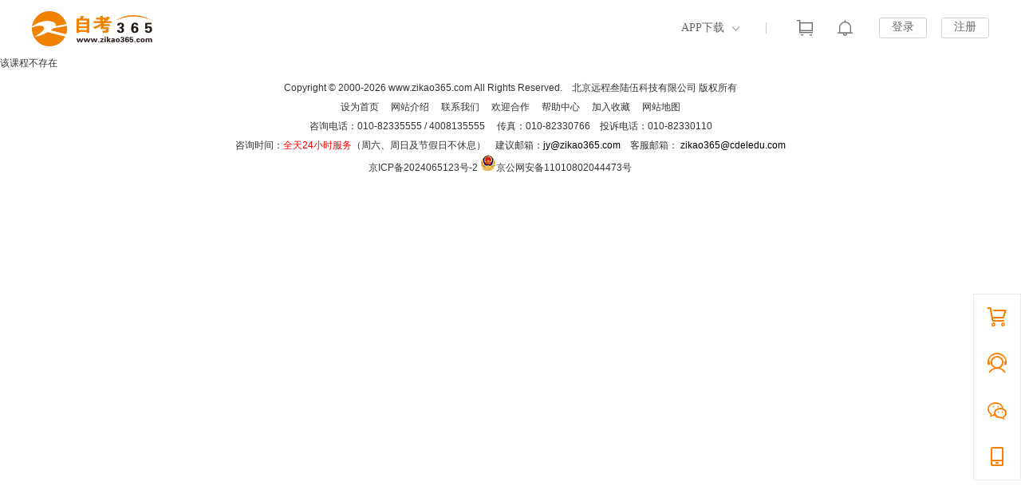

--- FILE ---
content_type: text/html;charset=UTF-8
request_url: https://m.zikao365.com/xuanke/134-0-166/course-15666.shtml
body_size: 1903
content:
<script type="text/javascript" src="//sale.jianshe99.com/web/js/jquery-1.9.1.min.js?version=20171202"></script>
<!DOCTYPE html>
<html lang="en" class="bghui">
<head>
    <meta charset="utf-8">
    <meta http-equiv="X-UA-Compatible" content="IE=edge,chrome=1"/>
    <meta name="viewport" content="width=device-width, initial-scale=1.0, user-scalable=no"/>
    <meta name="format-detection" content="telephone=no">
    <meta name="apple-mobile-web-app-capable" content="yes"/>
    <meta name="apple-mobile-web-app-status-bar-style" content="black"/>
    <meta name="keywords" content=""/>
	<meta name="description" content=""/>
	<title></title>
    <link rel="stylesheet" type="text/css" href="//m.zikao365.com/OtherItem/css/selcourse/style.min.css">
	<link href="//m.zikao365.com/css/index2019.min.css?v=202004268" rel="stylesheet" type="text/css">
    <script src="//analysis.cdeledu.com/js/zikao365/analytics_m_zikao365.js" type="text/javascript"></script>
    <script src="//m.zikao365.com/js/browserRedirect.min.js" type="text/javascript"></script>
    <script type="text/javascript" src="//sale.zikao365.com/web/js/flexible.js"></script>
<style>
        .j-ggtit .active span{
            border-bottom: 1px solid #30b4c0;
            color: #30b4c0;
            line-height: 1.32rem;
            display: inline-block;
        }
        body .j-kcnr .bot_box {
                overflow-x: scroll;
        }
        body .j-kcnr .bot_box table{
                width: 1000px;

        }
        body .j-kcnr .bot_box td{
            padding: 0;
            text-align: center;
        }
	    .j-kcnr .bot_box td {
	    border: 1px solid #e6e6e6;
	    line-height: .93rem;
	    font-size: .37rem;
	    padding: 0 .66rem;
		}
		.j-kcnr .bot_box .tabtit {
		    text-align: center;
		    background: #0eb6c1;
		    color: #fff;
		}
		
        body .j-kcnr .bot_box_dk {
                overflow-x: scroll;
        }
        body .j-kcnr .bot_box_dk table{
                width: 1000px;

        }
        body .j-kcnr .bot_box_dk td{
            padding: 0;
            text-align: center;
        }
	    .j-kcnr .bot_box_dk td {
	    border: 1px solid #e6e6e6;
	    line-height: .93rem;
	    font-size: .37rem;
	    padding: 0 .66rem;
		}
		.j-kcnr .bot_box_dk .tabtit {
		    text-align: center;
		    background: #0eb6c1;
		    color: #fff;
		}		
</style>    
</head>

<body class="bghui">
<input id="detail-majorid" value="" type="hidden"/>

	<div class="wrap detail_wrap">
    <!--公用头-->
    <div class="gghead ggheadx pr">
        <div class="cen on"><a href="javascript:void(0)" onclick="offsetAnchor('j-dome','buy_cen')" id="buy_cen">购买</a><i></i></div>
        <div class="cen"><a href="javascript:void(0)" onclick="offsetAnchor('course_introduction','intr_cen')" id="intr_cen">简介</a><i></i></div>
        <a href="javascript:history.go(-1)" class="back abs"></a>
    </div>
    <!--公用头 end-->

	
   		 课程不存在
    </div>
<div class="shopping_pop">加入购物车成功</div>

<div class="float-wrap" data-id="1" style="font:initial;">
  
    
      
        
          
            
              <a title="新人有礼" target="_blank" href="https://m.zikao365.com/zhuanti/2022xryl/#mycxf">
                <img src="/upload/resources/image/2022/07/26/36276.png" style="width:1.2rem"/>
              </a>
            
        
      
      
      
      
      
        
          
            
              <a class="consult_zi" title="在线客服" target="_blank" href="//24olv2.zikao365.com/?from=m2">
                在线客服
              </a>
            
        
      
      
      
      
      
        
          
            
              <a class="returnTop" href="javascript:void(0);"></a>
              </a>
            
        
      
  
</div><script src="//m.zikao365.com/js/BrowserCheck.min.js" type="text/javascript"></script>
<script type="text/javascript" src="//sale.zikao365.com/web/js/jquery-2.1.3.min.js?version=20240104"></script>
<script type="text/javascript" src="//sale.zikao365.com/web/js/mobilexuanke/style.js?version=20240104"></script>
<script type="text/javascript" src="//sale.zikao365.com/web/js/mobilexuanke/product.js?version=20240104"></script>
<script type="text/javascript" src="//sale.zikao365.com/web/js/baidutj.js?version=20240104"></script>
<script type="text/javascript" src="//sale.zikao365.com/web/js/xuanke/head2017.js?version=20240104"></script>
<script type="text/javascript" src="//sale.zikao365.com/web/js/cookiemng.js?version=20240104"></script>
<script type="text/javascript" src="//sale.zikao365.com/web/js/jquery.cookie.js?version=20240104"></script>
<script type="text/javascript" src="//sale.zikao365.com/web/js/cdel-doorman.js?version=20240104"></script>
<script type="text/javascript" src="//sale.zikao365.com/web/js/mobilexuanke/toolFunction.js?version=20240104"></script>
<script type="text/javascript" src="//analysis.cdeledu.com/js/zikao365/analytics_www_zikao365.js?version=20240104"></script>
<script type="text/javascript" src="//sale.zikao365.com/web/js/mobilexuanke/zhuge/zhugeProInfo.js?version=20240104"></script>

<script>
    $('.j-ggtit .j-ggtit-left').click(function(){
        var i=$('.j-ggtit .j-ggtit-left').index(this);
        $('.j-ggtit .j-ggtit-left').removeClass('active').eq(i).addClass('active');
        $('.bot_box').hide().eq(i).show();
    });
    $('.bot_box').height('auto');

	var conFlag = true;
	setInterval(function() {
		conFlag = !conFlag;
		if (conFlag == true) {
			$('.consult_zi').html('在线客服');
		} else {
			$('.consult_zi').html('报考咨询');
		}
	},
	500)
</script>
</body>
</html>

--- FILE ---
content_type: text/html;charset=UTF-8
request_url: https://www.zikao365.com/xuanke/134-0-166/course-15666.shtml
body_size: 7547
content:
<!DOCTYPE html PUBLIC "-//W3C//DTD XHTML 1.0 Transitional//EN" "http://www.w3.org/TR/xhtml1/DTD/xhtml1-transitional.dtd">
<html xmlns="http://www.w3.org/1999/xhtml">
<script type="text/javascript" src="//sale.jianshe99.com/web/js/jquery-1.9.1.min.js?version=20171202"></script>
<link rel="stylesheet" type="text/css" href="//member.zikao365.com/css/selectcourse/dialog.css"/>
<link rel="stylesheet" type="text/css" href="//www.zikao365.com/css/head2017.css"/>
<!-- <script src="//www.zikao365.com/head/head_champion_new.js" language="javascript"></script> -->
<link rel="stylesheet" type="text/css" href="//member.zikao365.com/css/selectcourse/dialog.css"/>
<link rel="stylesheet" type="text/css" href="/css/head2017.css"/>
<style>
    .h-an{ background:url("//www.zikao365.com/images/xuanke2019/topheader_2.png") no-repeat;}
    .header{ height: 70px;background-color:#fff;z-index:999;}
    .header #titleName{}
    .header #titleName .mstit{ display: block; float:left; color:#30b4c0; text-decoration:none; line-height:70px; font-size:22px; padding:0 0 0 37px; font-weight:normal;}
    .header #titleName .mstd{ display: block; float:left; width: 175px; height: 35px; margin: 17px 0 0 36px; background:url(//www.zikao365.com/images/xuanke2019/mstd.png) no-repeat;}
    .header .logo{ display: block; margin-top: 14px;}
    .header .logo img{ margin-top:0;
        width: 180px;
        height: 44px;}
    .header .cen{ height: 36px; width:114px; margin: 17px 13px 0 0; font-size: 14px; color: #666;}
    .header .cen a{ color: #666;}
    .header .cen a:hover{ color: #30b4c0;}
    .header .cen .non{ border: 1px solid #e0e0e0; border-bottom: 0; background-position: 84px -35px; -webkit-box-shadow:4px 7px 16px rgba(0, 0, 0, 0.05); -moz-box-shadow:4px 7px 16px rgba(0, 0, 0, 0.05); box-shadow:4px 7px 16px rgba(0, 0, 0, 0.05);}
    .header .cen .non .pop{display:block;}
    .header .cen .non .pop2{display:block;}
    .header .cen-n01{ width: 112px; height: 34px; line-height: 34px; border: 1px solid #fff; background-position: 84px 15px; cursor: pointer; z-index:15;}
    .header .cen-n01 .ctxt{ padding-left: 20px;}
    .header .cen-n01 .ctxt:hover{ color: #30b4c0;}
    .header .cen-n01 .pop{ width:538px; border:1px solid #e0e0e0; background:#fff; left:-1px; top:34px; display:none; cursor: auto; -webkit-box-shadow:4px 7px 16px rgba(0, 0, 0, 0.05); -moz-box-shadow:4px 7px 16px rgba(0, 0, 0, 0.05); box-shadow:4px 7px 16px rgba(0, 0, 0, 0.05);}
    .header .cen-n01 .pop-t{ padding: 10px 0 10px 21px;}
    .header .cen-n01 .pop-t li{ float: left; width:85px; padding-bottom:5px;}
    .header .cen-n01 .pop-t li.the{ width: 72px;}
    .header .cen-n01 .pop-t li.fiv{ width: 90px;}
    .header .cen-n01 .pop-t li.six{ width: 104px;}
    .header .cen-n01 .pop-t li label{ display:block; width:75px; height:28px; line-height:28px; text-align:center; position:relative; overflow:hidden; cursor:pointer;}
    .header .cen-n01 .pop-t li label input{ position:absolute; left:0; top:-50px;}
    .header .cen-n01 .pop-t li label.on{ color:#ff8a17;}
    .header .cen-n01 .pop .btn-wrap{ text-align:center; padding-bottom:16px;}
    .header .cen-n01 .pop .btn-wrap .confirm-btn{ display:inline-block; width:80px; height:30px; line-height:30px; text-align:center; background:#ff8a17; border-radius:3px; font-size:14px; color:#fff;}
    .header .cen-n01 .pop .btn-wrap .confirm-btn:hover{ text-decoration:none;}
    .header .cen-n01 .xian{ display: block; overflow: hidden; width: 112px; height: 1px; background: #fff; top: 34px; left: 0; z-index: 2;}
    .header .cen-n01 .pop-b{ height: 40px; line-height: 40px; background: #f4f4f4; text-align: center; color: #999;}
    .header .cen-n01 .pop-b a{ display: inline-block; padding: 0 23px; font-size: 14px; color: #999;}
    .header .cen-n01 .pop2{position:absolute; width:350px; border:1px solid #e0e0e0; border-top: 0; background:#fff; left:-1px; top:34px; display:none; cursor: auto; -webkit-box-shadow:4px 7px 16px rgba(0, 0, 0, 0.05); -moz-box-shadow:4px 7px 16px rgba(0, 0, 0, 0.05); box-shadow:4px 7px 16px rgba(0, 0, 0, 0.05);}
    .header .cen-n01 .pop2-t{ text-align: center; padding-top: 10px;}
    .header .cen-n01 .pop2-b{ line-height: 36px; text-align: center; font-size: 12px; color: #666;}
    .header .cen-app{z-index:12;}
    .header .cen-n02{ display: inline-block; width: 88px; text-align: center; line-height: 36px;}
    .header .right{ height: 36px; margin: 17px 0 0 0; padding-left: 24px; background:url(//www.zikao365.com/images/xuanke2019/lm_26_2.png) no-repeat left center; *position: relative; *z-index: 5;}
    .header .right .non{ border: 1px solid #e0e0e0; border-bottom: 0; background-position: 48px -235px; -webkit-box-shadow:4px 7px 16px rgba(0, 0, 0, 0.05); -moz-box-shadow:4px 7px 16px rgba(0, 0, 0, 0.05); box-shadow:4px 7px 16px rgba(0, 0, 0, 0.05);}
    .header .right .non .pop3{display:block;}
    .header .right-n01{ display: block; width: 50px; height: 36px; background:url("//www.zikao365.com/images/xuanke2019/xk_gwc n.png") no-repeat center center;}
    .header .right-n01:hover{ background:url("//www.zikao365.com/images/xuanke2019/xk_gwc s.png") no-repeat center center; text-decoration: none;}
    .header .right-n01 i,.header .right-n02 i{ display: block; width: 18px; height: 18px; text-align: center; line-height: 18px; font-size: 12px; color: #fff; top: 0; right: 6px; background-position: 0 -501px;}
    .header .right-n02{ display: block; width: 50px; height: 36px;  background:url("//www.zikao365.com/images/xuanke2019/xk_tz n.png") no-repeat center center;}
    .header .right-n02:hover{  background:url("//www.zikao365.com/images/xuanke2019/xk_tz s.png") no-repeat center center;}
    .header .right-n02 i {display: block;width: 18px;height: 18px;text-align: center;line-height: 18px;font-size: 12px;color: #fff;top: 0;right: 6px;background-position: 0 -500px}
    .pop2-t img{width: 80px;height: 80px;margin: 0 auto;}
    .header .right-login{ padding-top: 5px;}
    .header .right-login .dzhan{ display: inline-block; width: 58px; height: 24px; border: 1px solid #d0d0d0; color: #666; text-align: center; line-height: 22px; font-size: 14px; margin-left: 18px; border-radius: 3px;}
    .header .right-login .dzhan:hover{ border: 1px solid #30b4c0; color: #30b4c0; text-decoration: none;}
    .header .right-loginh{ width: 68px; height: 34px; line-height: 34px; border: 1px solid #fff; background-position: 48px -185px; cursor: pointer; margin-left: 6px; z-index:15;}
    .header .right-loginh .ctxt{ display: block; width: 30px; height: 30px; padding: 2px 0 0 10px;}
    .header .right-loginh .ctxt img{ width: 30px; height: 30px;}
    .header .right-loginh .ctxt .xquan{ display: block; width: 30px; height: 30px; top: 2px; left: 10px; background:url(//www.zikao365.com/images/common/2018header/lm_02.png) no-repeat;}
    .header .right-loginh .pop3{ width:228px; border:1px solid #e0e0e0; background:#fff; right:-1px; top:34px; display:none; cursor: auto; -webkit-box-shadow:4px 7px 16px rgba(0, 0, 0, 0.05); -moz-box-shadow:4px 7px 16px rgba(0, 0, 0, 0.05); box-shadow:4px 7px 16px rgba(0, 0, 0, 0.05);}
    .header .right-loginh .xian{ display: block; overflow: hidden; width: 68px; height: 1px; background: #fff; top: 34px; right: 0; z-index: 2;}
    .header .right-loginh .pop3-t{ padding: 20px 0 10px 20px;}
    .header .right-loginh .pop3-t-l{ width: 50px; height: 50px;}
    .header .right-loginh .pop3-t-l img{ width: 50px; height: 50px;}
    .header .right-loginh .pop3-t-l .dquan{ display: block; width: 50px; height: 50px; top: 20px; left: 20px; background:url(//www.zikao365.com/images/common/2018header/lm_01.png) no-repeat;}
    .header .right-loginh .pop3-t-r{ width: 140px; margin-left: 10px; line-height: 24px;}
    .header .right-loginh .pop3-t-r #loginName{ display: block; width: 140px; height: 24px; overflow: hidden; font-size: 14px;}
    .header .right-loginh .pop3-t-r .vip{ font-size: 12px; color: #999;}
    .header .right-loginh .pop3-c{ margin-bottom: 10px;display:inline-block;*width: 100%;*float: left;}
    .header .right-loginh .pop3-c .chan{ width: 64px; height: 40px; padding-left: 24px; line-height: 40px; font-size: 14px; color: #666; margin-left: 20px; background-position: 0 -538px;}
    .header .right-loginh .pop3-c .chan:hover{ color: #30b4c0;}
    .header .right-loginh .pop3-c .chan2{ background-position: 0 -588px;}
    .header .right-loginh .pop3-b{ display: block; clear: both; height: 40px; text-align: center; line-height: 40px;font-size: 14px; background: #f4f4f4; color: #999;}
    
    .main_left .title h3{
        margin-right: 10px;
        cursor: pointer;
        border-bottom: none;
    }
    .main_left .title .active{
        color: #00cbda;  
        border-bottom: 1px solid #00cbda;
    }

    .header .cen-n01 .pop2{position:absolute; width:350px; border:1px solid #e0e0e0; border-top: 0; background:#fff; left:-238px; top:37px; display:none; cursor: auto; -webkit-box-shadow:4px 7px 16px rgba(0, 0, 0, 0.05); -moz-box-shadow:4px 7px 16px rgba(0, 0, 0, 0.05); box-shadow:4px 7px 16px rgba(0, 0, 0, 0.05);
    padding-bottom:5px;}
    .downLoad_xx{
        float: left;
        padding-top: 0px;
    }
    .downLoad_xx p{
        font-size: 12px;
        margin-left: 12px;
        line-height: 12px;
        padding-top: 12px;
    }
    .downLoad_box .downLoad_xx p a{
        line-height: 12px;
    }
    .downLoad_img_box{
        float: left;
        margin-top: 10px;
        padding-left: 13px;
        padding-right: 12px;
        border-right: 1px solid #F2F2F2;
    }
    .downLoad_img_box img{
        width: 90px;
        float: left;
    }
    .downLoad_img_box p{
        font-size: 12px;
        margin-top: 8px;
        text-align: center;
        color: #666666;
    }
    .downLoad_xx{
        float: left;
        padding-top: 0px;
    }
    .downLoad_xx p{
        font-size: 12px;
        margin-left: 12px;
        line-height: 12px;
        padding-top: 12px;
    }
    .downLoad_box .downLoad_xx p a{
        line-height: 12px;
    }
</style>
<script src="//analysis.cdeledu.com/js/zikao365/analytics_www_zikao365.js" defer language="javascript"></script>
<!--[if lt IE 9]>
<script src="//sale.zikao365.com/web/js/json/json2.js" language="javascript"></script>
<![endif]-->

<div class="header msf">
    <div class="layout">
        <a href="//www.zikao365.com/" target="_blank" class="logo fl" title="自考365"><img src="//www.zikao365.com/images/xuanke2019/logo2016_2.png" alt="自考365"></a>
<!--         <h2 id="titleName"></h2> -->
        <div class="right fr">
            <a href="//sale.zikao365.com/web/sale/cart/cart.shtml#/cart.shtml" target="_blank" class="right-n01 fl h-an pr shoppingShow zg_headbut goshop" title="购物车"><i id="cart" class=""></i></a>
            <a href="//member.zikao365.com/home/index.html#/notice" target="_blank" class="right-n02 fl h-an pr shoppingShow zg_headbut msga" title="消息"><i id="msgShow"></i></a>
            <div class="right-login fl loginBefore" id="noLogin">
                <a href="javascript:void(0)" class="dzhan fl zg_headbut dlu ucLoginBtn" title="登录">登录</a>
                <a href="javascript:void(0)" class="dzhan fl zg_headbut zhuc ucRegisterBtn" title="注册">注册</a>
            </div>
            <div class="right-loginh fl pr h-an qp loginAfter" id="yesLogin" style="display: none">
                <span class="ctxt">
                    <i class="xquan abs"></i>
                    <img src="//www.zikao365.com/images/xuanke2019/lm_00_2.jpg" alt="">
                </span>
                <i class="xian abs"></i>
                <div class="pop3 clearfix abs">
                    <div class="pop3-t clearfix">
                        <div class="pop3-t-l fl" id="loginIconUrl">
                            <a href="//member.zikao365.com/home/index.html#/user/myinfo/1" target="_blank">
                                <i class="dquan abs"></i>
                                <img src="//www.zikao365.com/images/xuanke2019/lm_00_2.jpg">
                            </a>
                        </div>
                        <div class="pop3-t-r fl">
                            <p id="loginName"></p>
                            <p class="vip">您还不是会员</p>
                        </div>
                    </div>
                    <div class="pop3-c clearfix">
                        <a href="//member.zikao365.com/home/index.html#/mycourse/stu/0" target="_blank" class="chan fl h-an" title="">我的课程</a>
                        <a href="//member.zikao365.com/home/index.html#/user/myinfo/1" target="_blank" class="chan chan2 fl h-an" title="">个人资料</a>
                    </div>
                    <a href="javascript:void(0)" class="pop3-b ucLogoutBtn" title="退出">退 出</a>
                </div>
            </div>
        </div>
         <div class="cen fr">
            <div class="cen-n01 fl pr h-an qp">

                <a href="javascript:void(0)" class="ctxt downlink">APP下载</a>
                <div class="downLoad_box pop2">
                    <div class="downLoad_img_box">
                        <img class="" src="//www.zikao365.com/images/xuanke2019/app2.jpg" alt="">
                        <div class="clear"></div>
                        <p>扫一扫，立即下载</p>
                    </div>
                    <div class="downLoad_xx" id="appDownload">
                    
<p>安卓版本：<b class="androidVersion">7.6.6</b></p>
<p>苹果版本：<b class="iosVersion">7.6.5</b></p>
<p>开发者：<b class="kaifazhe">北京远程叁陆伍科技有限公司</b></p>
<p>应用涉及权限：<a class="yquanxain" href="http://www.zikao365.com/xieyi/shuoming.html" target="_blank">查看权限&gt;&gt; </a></p>
<p>APP隐私策略：<a class="appyinsi" href="https://www.zikao365.com/xieyi/ydkt.html" target="_blank">查看政策&gt;&gt;</a></p>                     
                    </div>
                
            </div>
        </div>
    </div>
    </div>
</div>
<script type="text/javascript" src="//sale.zikao365.com/web/js/xuanke2019/diqu.js?version=20240104"> </script>
<script src="//www.zikao365.com/js/loginRegister/head2019.js?version=20240104" type="text/javascript"></script>
<script type="text/javascript">
	//默认 设置为自动获取地区
// 	$(function(){
// 		var areaOp = getCookie("areaOp");
// 		//console.log(areaOp)
// 		if(areaOp>0){

// 		}else{
// 			setCookie("areaOp",-1);
// 		}
// 		//设置地区
// 		setLocation();
// 		var areaId = getCookie("zkAreaId");
// 		//$("#region").attr("onclick","javascript:window.location.href='//m.zikao365.com/xuanke/list-"+areaId+"-0-0'")
// 	})
</script><link rel="stylesheet" type="text/css" href="//sale.zikao365.com/web/css/sale/indexBar2017.css"/>
<div class="rignav">
    <div class="rignav-mod font-s12">
        <ul>
            <li class="shopping-cart">
                <a href="//sale.zikao365.com/web/sale/cart/cart.shtml" target="_blank" class="zg_bar" value="购物车">
                    <span class="one-line"><i>购物车</i></span>
                    <em id="shopCartNum2" style="display:none"></em>
                </a>
            </li>
            <li class="online-service">
                <a href="//24olv2.zikao365.com" class="zg_bar" value="客服">
                    <span><i>在线<br>客服</i></span>
                </a>
            </li>
            <li class="weixin">
                <a href="javascript:void(0)">
                    <span><i>微信<br>公众号</i></span>
                    <div class="rignav-mod-con">
                        <div class="pr">
                            <img src="//sale.zikao365.com/web/images/selcourse/weixin.jpg" width="113" htight="113"/>
                            <label>扫一扫，立即关注</label>
                        </div>
                    </div>
                </a>
            </li>
            <li class="app">
                <a href="javascript:void(0)">
                    <span><i>APP<br>下载</i></span>
                    <div class="rignav-mod-con">
                        <div class="pr">
                            <img src="//sale.zikao365.com/web/images/selcourse/app2.jpg" width="113" htight="113"/>
                            <label>扫一扫，立即下载</label>
                        </div>
                    </div>
                </a>
            </li>
            <li class="return-top">
                <a href="javascript:void(0)">
                    <span><i>返回<br>顶部</i></span>
                </a>
            </li>
        </ul>
    </div>
</div>
<script src="//sale.zikao365.com/web/js/xuanke/indexBar2017.js"></script>
<script type="text/javascript" src="//24olv2.zikao365.com/resource/pcbox/js/24olv2_box.js"></script>
<head>
	<meta http-equiv="Content-Type" content="text/html; charset=utf-8" />
	<meta http-equiv="X-UA-Compatible" content="IE=edge,chrome=1" />
	<meta name="keywords" content="" />
	<meta name="description" content="" />
	<title></title>
	<link rel="icon" href="/favicon.ico" type="image/x-icon" />
	<link rel="stylesheet" type="text/css" href="//www.zikao365.com/OtherItem/css/selcourse/product.min.css?v=20210811"/>
	<link rel="stylesheet" type="text/css" href="//www.zikao365.com/css/2020share/share.min.css">
	<script type="text/javascript" src="//www.zikao365.com/js/browserRedirect.js"></script>
</head>
<body>
<input id="detail-majorid" value="" type="hidden"/>


	该课程不存在
<input id="courseProId" value="" type="hidden"/>
<input id="saleProductKind" value="" type="hidden"/>
<input id="areaId" value="" type="hidden"/>
<input id="cartNum" value="0" type="hidden"/>
<input id="classComp2" value="" type="hidden"/>
<div class="gwc-ani ico2"></div>
<div class="footer">
	<p>
		Copyright <font class="fontfam">&copy;</font> <span id="yearclass"></span> <a href="//www.zikao365.com" target="_blank">www.zikao365.com</a> All Rights Reserved.&#12288;北京远程叁陆伍科技有限公司 版权所有<br />
		<a href="//www.zikao365.com/help/setindex.htm" id="footindexseturl" target="_blank" >设为首页</a>　 <a href="//www.zikao365.com/webhtml/about.shtml" target="_blank" rel="nofollow">网站介绍</a>　 
		<a href="//www.zikao365.com/webhtml/lianxi.shtml" target="_blank" rel="nofollow">联系我们</a>　 <a href="//www.zikao365.com/webhtml/hezuo.shtml" target="_blank" rel="nofollow">欢迎合作</a>　 
		<a href="//www.zikao365.com/help/" target="_blank" rel="nofollow">帮助中心</a>　 
		<a href="javascript:void(0);" onClick='shoucang(document.title,window.location);'>加入收藏</a>　 <a href="//www.zikao365.com/sitemap.shtml" target="_blank">网站地图</a><br />
		<strong>咨询电话：010-82335555 / 4008135555 　传真：010-82330766　投诉电话：010-82330110</strong><br />
		咨询时间：<font color="#FF0000">全天24小时服务</font>（周六、周日及节假日不休息）　建议邮箱：<a href="mailto:jy@zikao365.com"><font color="#000000">jy@zikao365.com</font></a>　客服邮箱：
		<a href="mailto:zikao365@cdeledu.com "><font color="#000000">zikao365@cdeledu.com </font></a><br />
		<a href="//beian.miit.gov.cn/#/Integrated/index" target="_blank" rel="nofollow">京ICP备2024065123号-2</a>
		<a target="_blank" href="//http://www.beian.gov.cn/portal/registerSystemInfo?recordcode=11010802044473"><img src="//www.chinaacc.com/images/ba-icon.png">京公网安备11010802044473号</a>　
		<!-- <a href="//www.zikao365.com/licence/www.shtml" target="_blank" rel="nofollow">网络文化经营许可证</a> -->　
		<!-- <a href="//www.hd315.gov.cn/beian/view.asp?bianhao=010202007022800618" target="_blank" rel="nofollow"><img src="//www.jianshe99.com/images/hd315.png" width="128" height="48" border="0"></a>　
		<br>
		<a href="//www.itrust.org.cn/home/index/itrust_certifi/wm/1723956602.html" target="_blank" rel="nofollow"><img src="//www.zikao365.com/images/itrustcn.gif" border="0" /></a>　
		<a href="https://ss.knet.cn/verifyseal.dll?sn=2010122300100003488&ct=df&pa=204092" target="_blank"><img src="//www.zikao365.com/images/cnnic.gif" border="0"></a>　
		<a id="_pingansec_bottomimagelarge_shiming" href="//si.trustutn.org/info?sn=743160912024134193704&certType=1" target="_blank"><img src="//www.zikao365.com/images/rzlm.png"/></a>
		 -->
	</p>
</div>
<style>
	.footer{ text-align:center; font-size:12px; color:#333; padding:10px 0;}
	.footer p{ line-height:24px;}
	.footer p a{ color:#333; text-decoration:none}
	.footer p strong{ font-weight:normal;}

</style>
<script language="javascript" src="//www.zikao365.com/js/judgeBrowers.js"></script>
<script type="text/javascript">
	//动态控制年份
	document.getElementById('yearclass').innerText = '2000-' + (new Date()).getFullYear();
    //底部
    var footseturl = judgeBrowser();
    var footurl ="//www.zikao365.com/help/setindex.shtm"+footseturl;
    document.getElementById("footindexseturl").href=footurl;
    //获取当前页面来源地址并作为参数传给纠错页面
    var srcUrl = document.referrer;
    var jcUrl = document.getElementById("jiucuo").href;
    document.getElementById("jiucuo").href=jcUrl+"?address="+srcUrl;
</script>
<script type="text/javascript">
    if(typeof jQuery == 'undefined'){
        document.write("<script src=\"//www.zikao365.com/js/jquery-1.7.1.min.js\">"+"</scr"+"ipt>");
    };
    function shoucang(sTitle,sURL) {
        try
        {
            window.external.addFavorite(sURL, sTitle);
        }
        catch (e)
        {
            try
            {
                window.sidebar.addPanel(sTitle, sURL, "");
            }
            catch (e)
            {
                alert("加入收藏失败，请使用Ctrl+D进行添加");
            }
        }
    }

</script>
<script language="javascript" src="//www.zikao365.com/global/js/uuid.js"></script>
<script src="//member.chinalawedu.com/collect/js/collect/visit.js" type="text/javascript"></script><script type="text/javascript" src="//sale.zikao365.com/web/js/xuanke/head2017.js?version=20240104"></script>
<script type="text/javascript" src="//sale.zikao365.com/web/js/jquery.SuperSlide2.1.1.js?version=20240104"></script>
<script type="text/javascript" src="//sale.zikao365.com/web/js/xuanke/product.js?version=20240104"></script>
<script type="text/javascript" src="//sale.zikao365.com/web/js/xuanke/toolFunction.js?version=20240104" charset="utf-8" ></script>
<script type="text/javascript" src="//sale.zikao365.com/web/js/xuanke/cookiemng.js?version=20240104" ></script>
<script type="text/javascript" src="//sale.zikao365.com/web/js/xuanke/jquery.cookie.js?version=20240104" ></script>
<script type="text/javascript" src="//sale.zikao365.com/web/js/cdel-doorman.js?version=20240104" ></script>
<script type="text/javascript" src="//sale.zikao365.com/web/js/xuanke/zhuGeMaiDian.js?version=20240104"></script>
<script type="text/javascript" src="//www.zikao365.com/js/2020share/jquery.share.min.js" charset="utf-8"></script>
<script type="text/javascript">
	$('.rignav').rignavShowOriginal();
	$("#share-2020").share();
	try{
		var productName=$(".information").find("h1").html();
		var price=$(".information").find(".price").find("span").html();
		price=price.substring(1,price.length);

		var support=new Array();
		support=$(".support").find("i");
		var zhichi="";
		$.each(support,function(i,item){
			zhichi+=$(this).attr("title")+",";
		});

		var coachBook=new Array();
		coachBook=$(".coachBook").find("label");
		var coachBookStr="";
		$.each(coachBook,function(i,item){
			coachBookStr+=$(this).attr("title")+":"+$(this).attr("price")+",";
		});

		var delayGuarantee=$(".delayGuarantee").find("label");
		var delayGuaranteeStr=$(this).attr("className");

		var testS=new Array();
		testS=$(".testS").find("label");
		var testSStr="";
		$.each(testS,function(i,item){
			testSStr+=$(this).attr("className")+",";
		});


		var areaS=new Array();
		areaS=$(".areaS").find("label");
		var areaSStr="";
		$.each(areaS,function(i,item){
			areaSStr+=$(this).attr("infoName")+",";
		});

		var teacherS=new Array();
		teacherS=$(".teacherS").find("li");
		var teacherSStr="";
		$.each(teacherS,function(i,item){
			teacherSStr+=$(this).attr("title")+",";
		});

		$('.title h3').click(function(){
			var i= $('.title h3').index(this)
			$('.title h3').removeClass('active').eq(i).addClass('active')
			$('.course_con').hide().eq(i).show()
		});

		//大数据埋点
		if(typeof(zhuge)!="undefined"){
			zhuge.track('PC-进入-自考网选课中心商品页', {
				'来源':document.referrer,
				'商品名称':productName,
				'价格':price,
				'支持服务':zhichi,
				'辅导教材及价格':coachBookStr,
				'延期保障':delayGuaranteeStr,
				'机考模拟及价格':testSStr,
				'可选地区':areaSStr,
				'试听课程':teacherSStr
			});
		}


		$(".add").on("click",function () {
			if(typeof(zhuge)!="undefined"){
				zhuge.track('PC-点击-自考网选课中心-点击-相关科目-点击-商品卡片-点击-加入购物车', {
					'来源':document.referrer
				});
			}
		})

	}catch(e){}
</script>

</body>
</html>

--- FILE ---
content_type: text/html; charset=utf-8
request_url: https://data.cdeledu.com/bdp/get/uuid/?jsoncallback=callback_1768895538769_886l56iqw9v
body_size: 107
content:
 callback_1768895538769_886l56iqw9v({"uuid": "292f706414-1e0f00d-3b09dc0d86"})

--- FILE ---
content_type: text/html;charset=GBK
request_url: https://member.zikao365.com/member/verifyLogin.shtm?flag=2&jsonpCallback=jsonp6912347851234&_=1768895536679
body_size: 160
content:









 




 
jsonp6912347851234({"flag":"false","name":""})
	

--- FILE ---
content_type: text/html; charset=UTF-8
request_url: https://data.cdeledu.com/v2/collect
body_size: 66
content:
jsonpCallback({'returnmsg': 'ok'})


--- FILE ---
content_type: text/css
request_url: https://m.zikao365.com/OtherItem/css/selcourse/style.min.css
body_size: 7139
content:
@charset "utf-8";html{color:#000;background:#fff;overflow-y:scroll;-webkit-text-size-adjust:100%;-ms-text-size-adjust:100%}html *{outline:0;-webkit-text-size-adjust:none;-webkit-tap-highlight-color:rgba(0,0,0,0)}body{background:#FFF;color:#4a4f5a;font:400 14px/1.5 "Microsoft Yahei",Helvetica,STHeiti,Droid Sans Fallback;-webkit-text-size-adjust:100%;-ms-text-size-adjust:100%;-webkit-tap-highlight-color:rgba(0,0,0,0)}body,div,dl,dt,dd,ul,ol,li,h1,h2,h3,h4,h5,h6,pre,code,form,fieldset,legend,input,textarea,p,blockquote,th,td,hr,button,article,aside,details,figcaption,figure,footer,header,hgroup,menu,nav,section{margin:0;padding:0}input,select,textarea{font-size:100%}article,aside,footer,header,nav,section,audio,canvas,video,img{display:block}table{border-collapse:collapse;border-spacing:0}fieldset,img{border:0}abbr,acronym{border:0;font-variant:normal}del{text-decoration:line-through}address,caption,cite,code,dfn,em,th,var{font-style:normal;font-weight:normal}ol,ul{list-style:none}caption,th{text-align:left}h1,h2,h3,h4,h5,h6{font-size:100%;font-weight:normal}q:before,q:after{content:''}button{outline:0;border:0}a:hover{text-decoration:none}ins,a{text-decoration:none}textarea{resize:none}iframe,img{border:0}img{display:block;width:100%}ul,ol{list-style:none}input,select,textarea{outline:0;-webkit-user-modify:read-write-plaintext-only}input{-webkit-appearance:none}.pr{position:relative}.abs{position:absolute}.fl{float:left;display:inline-block}.fr{float:right;display:inline-block}.clearfix:after{content:".";display:block;height:0;clear:both;visibility:hidden}.clearfix{*zoom:1}.wrap{min-width:320px;max-width:768px;margin:0 auto;overflow:hidden;position:relative}.wrap.detail_wrap{margin-bottom:1.58rem}.i-body{background:url(//m.zikao365.com/OtherItem/images/selcourse/xk_02.jpg) repeat-y;background-size:100% auto}.bghui{background:#e9ecee}.gghead{width:100%;height:1.226rem;line-height:1.226rem;background:#0eb6c1;text-align:center;font-size:.48rem;color:#fff;left:0;top:0;z-index:99}.gghead{width:100%;height:1.226rem;line-height:1.226rem;background:#0eb6c1;text-align:center;font-size:.48rem;color:#fff}.gghead .back{display:block;top:0;left:0;width:1.1rem;height:1.226rem;background:url(//m.zikao365.com/OtherItem/images/selcourse/xk_01.png) no-repeat center;background-size:.28rem auto}.gghead .cen{display:inline-block;width:1.38rem;line-height:1.226rem;text-align:center;font-size:.45rem;color:#fff}.gghead .cen i{display:none}.gghead .on{color:#fff;position:relative}.gghead .on i{display:block;overflow:hidden;width:.53rem;height:.053rem;background:#fff;position:absolute;left:50%;bottom:.13rem;margin-left:-0.265rem}.gghead a{color:#fff}.ggheadx{position:fixed}.gghead .area-btn{display:block;font-size:.35rem;color:#fff;line-height:1.226rem;position:absolute;top:0;right:.3rem}.gghead .shoppingCart{top:0;right:0;display:block;width:1.28rem;height:1.173rem;background:url("//m.zikao365.com/OtherItem/images/selcourse/header02.png") no-repeat center;background-size:.426rem auto}.index .ileft{width:2.23rem;background:#f5f5f5}.index .ileft li{width:2.15rem;border-left:.08rem solid #f5f5f5;border-bottom:1px solid #ebebeb;line-height:1.36rem;text-align:center;font-size:.4rem}.index .ileft li a{color:#4a4f5a}.index .ileft .on{border-left:.08rem solid #00cbda;border-bottom:0;background:#fff;color:#00cbda}.index .ileft .on a{color:#00cbda}.index .iright{width:7.74rem;display:none}.index .listbox{margin-bottom:.13rem}.index .listbox .ktit{height:.66rem;padding:0 .4rem;background:#f8f8f8}.index .listbox .ktit .txt{line-height:.66rem;font-size:.45rem;color:#666}.index .listbox .ktit .icon{display:none;width:.33rem;height:.17rem;margin-top:.25rem;background:url(/OtherItem/images/demo2017/demo_30.png) no-repeat;background-size:100% auto;transition:all .2s linear;-webkit-transition:all .2s linear}.index .listbox .ktit.on .icon{transform:rotateZ(180deg)}.index .listbox .kbot{padding:.53rem 0 0 .4rem}.index .listbox .kbot .nr{display:block;overflow:hidden;width:2.66rem;height:.69rem;padding:0 .26rem;border:1px solid #b5b5b5;line-height:.69rem;font-size:.37rem;color:#333;text-align:center;border-radius:.35rem;white-space:nowrap;text-overflow:ellipsis;margin:0 .4rem .4rem 0}.index .listbox.kmzd .icon{display:block}.index .listbox.kmzd .kbot{display:none}.index .irightMax{width:100%;display:block}.index .irightMax .listbox .kbot .nr{width:2.21rem}.index .listtxt{overflow:hidden;display:block;height:1.09rem;line-height:1.09rem;font-size:.37rem;color:#333;padding-left:.53rem;white-space:nowrap;text-overflow:ellipsis}.index .auHeight{overflow:auto}.mask{display:none;position:fixed;width:100%;height:100%;top:2.546rem;left:0;background:#000;opacity:.4;z-index:1}.kemu .ktit{height:1.32rem;line-height:1.32rem;font-size:.42rem;padding:0 .26rem;background:#fff;margin-bottom:.26rem}.kemu .ktit-l{color:#666}.kemu .ktit-r{width:2.54rem;color:#333}.kemu .ktit-r i{display:block;width:.4rem;height:.213rem;top:50%;right:0;margin-top:-0.106rem;background:url(//m.zikao365.com/OtherItem/images/selcourse/xk_03.png) no-repeat;background-size:.4rem auto;transition:all .3s linear}.kemu .ktit-r.on{color:#666}.kemu .ktit-r.on i{transform:rotateZ(180deg)}.kemu .fdtit{display:none;width:100%;background:#fff;border-top:1px solid #e8e8e8;position:fixed;top:2.546rem;left:0;z-index:9}.kemu .fdtit ul{padding:0 .26rem}.kemu .fdtit a li{border-bottom:1px solid #ededed;color:#4a4f5a;height:1.32rem;line-height:1.32rem;text-align:center;font-size:.42rem}.kemu .fdtit a li.on{color:#30b4c0}.kemu .fdtit a:last-child{border-bottom:0}.kcbox{overflow:hidden;margin:0 .26rem .26rem;background:#fff;border-radius:10px}.kcbox .bc{height:1.95rem;padding-top:.45rem;text-align:center;color:#fff;font-size:.4rem}.kcbox .bc em{font-size:.45rem;display:block}.kcbox .tsb{background:#0eb6c1}.kcbox .jpb{background:#fd7853}.kcbox .syb{background:#7264ab}.kcbox .grb{background:#74c374}.kcbox .yeb{background:#f7b548}.kcbox .bot{height:1.32rem}.kcbox .bot-jg{margin-left:.26rem;line-height:1.32rem;color:#e91313;font-size:.42rem}.kcbox .bot-gm{width:.62rem;height:.62rem;border-radius:3px;background:url(//m.zikao365.com/OtherItem/images/selcourse/xk_04.png) no-repeat center #f3381a;background-size:.48rem auto;margin:.36rem .26rem 0 0}.kcbox .bot-xx{line-height:1.32rem;font-size:.32rem;padding-left:.62rem;margin-right:.3rem}.kcbox .bot-xx em{color:#e91313}.kcbox .bot-xx span{display:block;width:.42rem;height:.42rem;border:.02rem solid #bfbfbf;top:50%;left:0;margin-top:-0.23rem;border-radius:3px}.kcbox .bot-xx.on span{border:.02rem solid #0eb6c1;background:url(//m.zikao365.com/OtherItem/images/selcourse/l_xk_05.png) no-repeat center;background-size:.33rem auto}.kcbox .bot-xx span input{display:none}.shubox{overflow:hidden;margin:0 .26rem .26rem;background:#fff;border-radius:10px}.shubox .top{height:1.98rem;padding-top:.42rem;background:#fff9ed}.shubox .top-l{color:#8f6e2b;font-size:.4rem;margin-left:.5rem;line-height:.74rem}.shubox .top-l em{font-size:.48rem}.shubox .top-r{width:1.53rem;height:1.56rem;margin-right:.9rem}.shubox .bot{height:1.32rem}.shubox .bot-jg{margin-left:.26rem;line-height:1.32rem;color:#e91313;font-size:.42rem}.shubox .bot-gm{width:.62rem;height:.62rem;border-radius:3px;background:url(//m.zikao365.com/OtherItem/images/selcourse/xk_04.png) no-repeat center #f3381a;background-size:.48rem auto;margin:.36rem .26rem 0 0}.j-ggtit{height:1.32rem;border-bottom:1px solid #eee;line-height:1.32rem;margin-bottom:.4rem}.j-ggtit-left{padding-left:.26rem;font-size:.45rem}.j-ggtit-left i{display:block;overflow:hidden;width:.053rem;height:.38rem;background:#30b4c0;top:50%;left:0;margin-top:-0.17rem}.j-ggtit-right{display:block;padding-right:.26rem;font-size:.37rem;color:#666;background:url(//m.zikao365.com/OtherItem/images/selcourse/xk_14.png) no-repeat right center;background-size:.13rem auto}.j-dome{background:#fff;padding-bottom:.24rem}.j-dome{background:#fff;padding-bottom:.24rem}.j-dome .video{display:none;width:100%;height:5.62rem;margin-bottom:.36rem}.j-dome .sp{margin:0 .2rem}.j-dome .sp li{float:left;width:3.01rem;height:.66rem;border:.02rem solid #e9ecee;line-height:.66rem;text-align:center;font-size:.32rem;border-radius:5px;margin:0 .06rem .13rem;overflow:hidden;text-overflow:ellipsis}.j-dome .sp .on{border:.02rem solid #cfebfe;color:#30b4c0}.j-dome .mb0{margin-bottom:0}.j-kcm{background:#fff;padding:0 .4rem;margin-bottom:.26rem}.j-kcm .top{padding-bottom:.26rem;font-size:.45rem;margin-bottom:.32rem}.j-kcm .top-t{line-height:.74rem}.j-kcm .top-b{line-height:.64rem;color:#e91313}.j-kcm .top .fx{display:block;width:.48rem;height:.5rem;right:0;top:.45rem;background:url(//m.zikao365.com/OtherItem/images/selcourse/xk_07.png) no-repeat;background-size:.48rem auto}.j-kcm .cen{padding-bottom:.08rem}.j-kcm .cen-txt{padding-bottom:.22rem;line-height:.48rem;font-size:.32rem}.j-kcm .cen-txt-l{width:.96rem;color:#999}.j-kcm .cen-txt-l2{line-height:.77rem}.j-kcm .cen-txt-r{width:8.2rem;overflow:hidden}.j-kcm .cen-txt-r .fw{display:inline-block;width:.4rem;margin-right:.26rem;vertical-align:middle}.j-kcm .cen-txt-r .xrbox{width:10rem}.j-kcm .cen-txt-r .xkcr{width:3.92rem;padding:.12rem 0;border:.02rem solid #d6d6d6;text-align:center;font-size:.34rem;line-height:.45rem;margin:0 .24rem .26rem 0;border-radius:5px}.j-kcm .cen-txt-r .xkcr input{display:none}.j-kcm .cen-txt-r .xkcr .j{display:none}.j-kcm .cen-txt-r .xkcr.on{border:.02rem solid #a7d9fb;color:#30b4c0}.j-kcm .cen-txt-r .xkcr.on .j{display:block;right:.13rem;bottom:.13rem;width:.33rem;height:.24rem;background:url(//m.zikao365.com/OtherItem/images/selcourse/l_xk_05.png) no-repeat;background-size:.33rem auto}.j-kcm .cen-txt-r .xkch{width:3.92rem;padding:.12rem 0;border:.02rem solid #e9ecee;color:#ccc;text-align:center;font-size:.34rem;line-height:.45rem;margin:0 .24rem .26rem 0;border-radius:5px}.j-tsgm{background:#fff;padding:0 .4rem;margin-bottom:.26rem}.j-tsgm .nr{clear:both;margin-bottom:.4rem}.j-tsgm .nr .left,.j-tsgm .nr .left2{width:1.6rem;line-height:.93rem;font-size:.34rem}.j-tsgm .nr .left2{line-height:1.32rem}.j-tsgm .nr .right{width:7.6rem}.j-tsgm .nr .right .xkc{width:6.92rem;padding:.22rem .4rem .22rem .22rem;border:.02rem solid #d6d6d6;font-size:.34rem;line-height:.45rem;margin-bottom:.26rem;border-radius:5px}.j-tsgm .nr .right .xkc input{display:none}.j-tsgm .nr .right .xkc .j{display:none}.j-tsgm .nr .right .xkc.on{border:.02rem solid #a7d9fb;color:#30b4c0}.j-tsgm .nr .right .xkc.on .j{display:block;right:.13rem;bottom:.13rem;width:.33rem;height:.24rem;background:url(//m.zikao365.com/OtherItem/images/selcourse/l_xk_05.png) no-repeat;background-size:.33rem auto}.j-tsgm .nr .right .ts{line-height:.34rem;font-size:.34rem;padding:0 .13rem}.j-tsgm .nr .right .ts a{color:#30b4c0}.j-tsgm .nr .rightHid{max-height:3.52rem;overflow:hidden}.j-tsgm .nr .gd{clear:both;text-align:center;height:.57rem;line-height:.57rem;font-size:.34rem;color:#30b4c0;text-indent:.9rem;margin-bottom:.24rem}.j-tsgm .nr .gd .jt{display:block;width:.24rem;height:.14rem;right:2.96rem;top:.22rem;background:url(//m.zikao365.com/OtherItem/images/selcourse/l_xk_12.png) no-repeat;background-size:.24rem auto;transition:all .2s linear}.j-tsgm .nr .gd.on .jt{transform:rotateZ(180deg)}.j-tsgm .mb0{margin:0 !important}.j-skms{background:#fff;padding:0 .4rem;margin-bottom:.26rem}.j-skms .swiper-container{width:100%;height:100%;margin-bottom:.45rem}.j-skms .swiper-slide{width:100%}.j-skms .s-top{margin-bottom:.18rem}.j-skms .s-top-l{width:1.6rem;height:2.4rem;border-radius:5px}.j-skms .s-top-r{width:6rem}.j-skms .s-top-r .rt{line-height:.7rem;font-size:.45rem}.j-skms .s-top-r .rb span{display:inline-block;margin:.13rem .1rem .13rem 0;border:1px solid #dbf1ff;line-height:.53rem;font-size:.32rem;color:#30b4c0;padding:0 .13rem;border-radius:3px}.j-skms .s-top-r .rb2{padding-top:.4rem}.j-skms .s-bot p{line-height:.5rem;font-size:.32rem;color:#666}.j-skms .s-botHid{max-height:2rem;overflow:hidden}.j-skms .s-bot .s-gd{width:3rem;height:.69rem;border:1px solid #eaedef;text-align:center;line-height:.69rem;font-size:.32rem;margin:.13rem auto 0;border-radius:3px}.j-skms .s-bot .s-gd .jt{display:block;width:.24rem;height:.14rem;right:.78rem;top:.28rem;background:url(//m.zikao365.com/OtherItem/images/selcourse/xk_13.png) no-repeat;background-size:.24rem auto}.j-kcnr{background:#fff;padding:0 .4rem .4rem;margin-bottom:.26rem}.j-kcnr .bot{width:100%}.j-kcnr .bot table{width:100%}.j-kcnr .bot td{border:1px solid #e6e6e6;line-height:.93rem;font-size:.37rem;padding:0 .66rem}.j-kcnr .bot td a{color:#333}.j-kcnr .bot .tabtit{text-align:center;background:#0eb6c1;color:#fff}.j-kcnr .bot .t-cen{text-align:center}.j-zsfw{background:#fff;padding:0 .4rem .4rem;margin-bottom:.26rem}.j-zsfw .j-ggtit{margin-bottom:.2rem}.j-zsfw .subtit{line-height:.72rem;font-size:.37rem;color:#30b4c0}.j-zsfw .nr{width:4.36rem;height:2.13rem;margin-bottom:.4rem}.j-zsfw .n-Hid{display:none}.j-zsfw .n-gd{clear:both;height:.4rem;line-height:.4rem;font-size:.37rem;color:#30b4c0;margin-bottom:.13rem}.j-zsfw .n-gd .jt{display:block;width:.24rem;height:.14rem;left:3.3rem;top:.13rem;background:url(//m.zikao365.com/OtherItem/images/selcourse/l_xk_12.png) no-repeat;background-size:.24rem auto;transition:all .2s linear}.j-zsfw .n-gd.on .jt{transform:rotateZ(180deg)}.j-zsfw .mb0{margin:0 !important}.j-xxzl{background:#fff;padding:0 .4rem;margin-bottom:.26rem}.j-xxzl .nr{width:2.22rem;margin:0 1.25rem .21rem 0}.j-xxzl .nr .icon{width:1.65rem;height:1.65rem;margin:0 auto}.j-xxzl .nr .txt{line-height:1rem;text-align:center;font-size:.42rem}.j-xxzl .nr2{width:50%;margin:0 0 .37rem 0}.j-xxzl .nr2 .icon{width:1.59rem;height:1.59rem;margin:0 auto}.j-xxzl .nr2 .txt{text-align:center}.j-xxzl .nr2 .txt-t{line-height:.83rem;font-size:.37rem}.j-xxzl .nr2 .txt-b{height:.8rem;line-height:.4rem;font-size:.32rem;color:#999}.j-xxzl .mr0{margin-right:0}.j-xxzl .mb0{margin-bottom:0}.j-xyxs{background:#fff;padding:0 .4rem .4rem;margin-bottom:.26rem}.j-xyxs .gdScroll{height:4.66rem;overflow:hidden}.j-xyxs .gdScroll li{overflow:hidden;margin-bottom:.26rem;font-size:.37rem}.j-xyxs .gdScroll li .t{line-height:.7rem}.j-xyxs .gdScroll li .t em{color:#999;font-size:.32rem}.j-xyxs .gdScroll li .b{line-height:.53rem;color:#666}.j-xgtj{background:#fff;padding-bottom:.3rem}.j-xgtj .j-ggtit{margin:0 .4rem .4rem}.j-xgtj .kcbox{border:1px solid #e9ecee}.j-xgtj .shubox{border:1px solid #e9ecee}.footfloat{width:100%;height:1.32rem;background:#fff;position:fixed;left:0;bottom:0;z-index:99}.footfloat .han,.footfloat .han2{display:block;width:50%;height:1.32rem;font-size:.42rem;color:#fff;text-align:center;line-height:1.32rem;background:#0eb6c1}.footfloat .han2{background:#fcb120}.footfloat .shopping_cart{width:26%;line-height:.546rem;text-align:center;font-size:.32rem;color:#555}.footfloat .shopping_cart i{display:block;margin:.253rem auto 0;width:.466rem;height:.466rem;background:url("//m.zikao365.com/OtherItem/images/selcourse/shopping_cart.png") no-repeat;background-size:100%;position:relative}.footfloat .shopping_cart i .nums{display:none;width:.4rem;height:.4rem;line-height:.32rem;background:#f3381a;color:#fff;font-size:.32rem;border-radius:50%;position:absolute;right:-.2rem;top:-.2rem}.footfloat .han,.footfloat .han2{width:37%}.j-kcm .top-t{padding-right:.6rem}.j-kcm .top-b em{font-size:.32rem;color:#777;padding-left:11px}.gwc-ani{display:block;position:fixed;z-index:999;margin:.253rem auto 0;width:.466rem;height:.466rem;background:url("//m.zikao365.com/OtherItem/images/selcourse/shopping_cart.png") no-repeat;background-size:100%}.integration_teaching{background:#fff;padding-bottom:.4rem;margin-bottom:.266rem}.integration_teaching .j-ggtit{margin:0 .4rem .4rem}.integration_teaching .teaching_con{margin:0 .4rem}.integration_teaching .teaching_con p{position:absolute;left:0;bottom:0;display:block;width:100%;height:.613rem;line-height:.613rem;text-align:center;color:#fff;font-size:.32rem;background-color:rgba(0,0,0,.5)}.face_teaching{background:#fff;padding-bottom:.18rem;margin-bottom:.266rem}.face_teaching .j-ggtit{margin:0 .4rem .4rem}.face_teaching .con{padding:0 .4rem}.face_teaching .con ul{padding-bottom:.1rem}.face_teaching .con li{float:left;width:4.466rem;position:relative;margin-bottom:.266rem}.face_teaching .con li:nth-child(2n){float:right}.face_teaching .con li .tex{position:absolute;bottom:.2rem;color:#fff;left:.266rem}.face_teaching .con li .tex p.name{font-size:.32rem}.face_teaching .con li .tex p.nums{font-size:.4rem;font-weight:bold}.face_teaching .con .face_teaching_introduce{font-size:.37rem;line-height:.64rem}.face_teaching .con .face_teaching_introduce h4{color:#222}.face_teaching .con .face_teaching_introduce p{color:#666;padding-bottom:.28rem}.face_teaching .con .face_teaching_introduce a{color:#127de1}.share_ceng{width:100%;height:100%;position:fixed;top:0;left:0;z-index:100;background:#000;opacity:.6;display:none}.share_con{width:100%;height:5rem;position:fixed;bottom:-5rem;left:0;z-index:101;background:#f4f6f7;-webkit-transition:all .2s ease;transition:all .2s ease}.share_con.on{bottom:0}.sharecon_to{height:3.9rem}.shareconIn{position:relative;overflow:hidden}.shareconIn-con{overflow:hidden;height:3.9rem}.shareconIn-circle{height:8px;bottom:.46rem;left:4.7rem}.shareconIn-circle li{width:8px;height:8px;background:#dbdbdb;float:left;margin:0 .3rem 0 0;text-indent:-9999px;border-radius:50%}.shareconIn-circle li.on{background:#989898}.sharecon_bo{height:1.1rem;background:#fff;color:#0075c1;line-height:1.1rem;text-align:center}.info-dialog{display:none;width:100%;height:100%;background:rgba(0,0,0,.3);position:fixed;top:0;left:0;z-index:999}.info-dialog-in{width:88%;height:240px;background:#fff;top:50%;left:6%;margin:-120px 0 0 0;position:fixed;border-radius:5px}.info-dialog-in .dcon{width:100%;height:240px;position:relative}.info-dialog-in .dcon .sto{height:48px;line-height:48px;text-align:center;border-bottom:1px solid #eeedeb;color:#333;font-size:1em}.info-dialog-in .dcon .stm{padding:0 20px}.info-dialog-in .dcon .stm p{color:#666;font-size:1em;margin:10px 0 0 0;word-break:break-all}.info-dialog-in .dcon .stm span{display:block;color:#22ac23;font-size:1.2em;margin:5px 15px 10px 15px}.info-dialog-in .dcon .stb{position:absolute;height:50px;width:100%;bottom:5px;left:0;text-align:center}.info-dialog-in .dcon .stb a{display:inline-block;width:38%;height:40px;border-radius:20px;text-align:center;line-height:40px;border:1px solid #797979;margin:0 4% 0 4%;color:#333}.info-dialog-in .dcon .stb a:hover{background:#2fbf30;border:1px solid #2fbf30;color:#fff}.stm p{text-indent:0}.j-kcm .shiwu_con{font-size:.32rem;line-height:.48rem}.j-kcm .shiwu_con .tex{border-bottom:1px dashed #ddd;padding-bottom:.32rem}.j-kcm .shiwu_con .tex .tit{width:1.733rem;color:#999}.j-kcm .shiwu_con .tex .nr{margin-left:1.733rem}.j-kcm .shiwu_con .list{padding:.3rem 0 .28rem}.j-kcm .shiwu_con .list li{float:left;width:50%;line-height:.586rem}.j-kcm .shiwu_con .list span{color:#666}.course_introduction{background:#fff;margin-bottom:.266rem}.course_introduction .j-ggtit{margin:0 .4rem .26rem}.course_introduction .course_introduction_con{font-size:.37rem;line-height:.64rem;padding:0 .4rem}.course_introduction .course_introduction_con h4{color:#222}.course_introduction .course_introduction_con p{color:#666;padding-bottom:.28rem}.syllabus{background:#fff;padding-bottom:.4rem;margin-bottom:.266rem}.syllabus .j-ggtit{margin:0 .4rem 0}.syllabus .syllabus_con{padding:0 .4rem;font-size:.4rem}.syllabus .syllabus_con h4{line-height:.693rem;color:#222;padding-top:.3rem}.syllabus .syllabus_con p{line-height:.64rem;color:#777}.syllabus .syllabus_con .hide{display:none}.syllabus .syllabus_con .show_btn{display:block;color:#222;width:3rem;height:.69rem;border:1px solid #eaedef;text-align:center;line-height:.69rem;font-size:.32rem;margin:.32rem auto 0;border-radius:3px}.syllabus .syllabus_con .show_btn .jt{display:block;width:.24rem;height:.14rem;right:.78rem;top:.28rem;background:url(//m.zikao365.com/OtherItem/images/selcourse/xk_13.png) no-repeat;background-size:.24rem auto}.testing_environment{background:#fff;padding-bottom:.4rem;margin-bottom:.266rem}.testing_environment .j-ggtit{margin:0 .4rem 0}.testing_environment_con{margin:0 .4rem;padding:.4rem 0 0 0}.study_flow{background:#fff;padding-bottom:.4rem;margin-bottom:.266rem}.study_flow .j-ggtit{margin:0 .4rem 0}.study_flow .study_flow_con{padding-top:.43rem}.study_flow .study_flow_con img{width:9.173rem;margin:0 auto}.shopping_pop{display:none;width:3.6rem;height:.933rem;line-height:.933rem;text-align:center;border-radius:.1rem;background-color:rgba(0,0,0,.7);font-size:.4rem;color:#fff;position:fixed;left:50%;top:50%;margin:-.466rem 0 0 -1.8rem;z-index:999999}.j-dome .video{position:relative}.j-dome .video i.palyIco{display:block;width:1.06rem;height:1.06rem;position:absolute;left:50%;top:50%;margin:-.503rem 0 0 -.503rem;background:url(//m.zikao365.com/OtherItem/images/selcourse/play.png) no-repeat;background-size:100%}.j-dome .kcbox{padding-top:.4rem}.j-dome .kcbox .bc{border-radius:10px}.j-skms .s-top-l{width:2.133rem;height:auto}.j-skms .s-top-r{width:6.784rem}.shubox .top{height:auto;padding-bottom:.42rem}.shubox .top-l{width:6.2rem}.j-dome .sp li{border:.026rem solid #e9ecee;border-radius:.08rem}.j-dome .sp li.on{border-color:#cfebfe}.face_teaching .con .pic{text-align:center}.face_teaching .con .pic img{display:inline-block;width:100%;padding-bottom:.4rem}.j-skms .s-top{padding-left:.01rem}.j-zsfw .nr{position:relative}.j-zsfw .nr i{display:block;width:.906rem;position:absolute;left:50%;margin-left:-.453rem;top:.306rem}.j-zsfw .nr p{display:block;width:100%;line-height:.5rem;text-align:center;font-size:.38rem;color:#fff;position:absolute;left:0;top:1.32rem}.mask-area{display:none;width:100%;z-index:198;height:100%;background:rgba(0,0,0,.4);position:fixed;top:0;left:0}.pop-area{display:none;overflow:hidden;width:8rem;text-align:left;background-color:#fff;position:fixed;border-radius:5px;top:50%;left:50%;margin:0 0 0 -4rem;z-index:199}.pop-area .tit{height:1rem;background:#30b4c0;padding:0 .133rem 0 .266rem}.pop-area .tit h3{line-height:1rem;font-size:.43rem;color:#fff}.pop-area .tit .close-btn{display:block;width:.6rem;height:1rem;line-height:1rem;font-weight:bold;text-align:center;font-size:.6rem;color:#fff}.pop-area .tit .close-btn:hover{text-decoration:none}.pop-area ul{padding:.4rem 0 .133rem .3rem}.pop-area li{float:left;width:1.53rem;padding-bottom:.1rem}.pop-area li label{display:block;width:1.2rem;height:.8rem;line-height:.8rem;text-align:center;font-size:.37rem;position:relative;overflow:hidden;cursor:pointer}.pop-area li label input{position:absolute;left:0;top:-50px}.pop-area li label.on{color:#ff8a17}.pop-area .btn-wrap{text-align:center;padding-bottom:.5rem}.pop-area .btn-wrap .confirm-btn{display:inline-block;width:2rem;height:.8rem;line-height:.8rem;text-align:center;background:#ff8a17;border-radius:3px;font-size:.4rem;color:#fff}.pop-area .btn-wrap .confirm-btn:hover{text-decoration:none}.mb0{margin-bottom:0}.courses-details{padding:.106rem 0 .1rem}.courses-details h4{line-height:.746rem;font-size:.35rem;color:#333}.courses-details li{line-height:.6rem;color:#666;font-size:.32rem}.header{height:1.173rem;background:#00cbda;position:relative}.header .logo{width:.773rem;margin:.213rem 0 0 .4rem}.header .area-choice{display:block;margin-left:.266rem;line-height:1.173rem;color:#fff;font-size:.32rem;padding:0 .32rem 0 .4rem;background:url("//m.zikao365.com/OtherItem/images/selcourse/header01.png") no-repeat left center / .24rem auto,url("//m.zikao365.com/OtherItem/images/selcourse/header03.png") no-repeat right center / .226rem auto}.header .shoppingCart{display:block;width:1.28rem;height:1.173rem;background:url("//m.zikao365.com/OtherItem/images/selcourse/header02.png") no-repeat center;background-size:.426rem auto}.header h1{width:4rem;font-size:.43rem;line-height:1.173rem;color:#fff;position:absolute;left:50%;margin-left:-2rem;top:0;text-align:center}.header .back{display:block;width:1.1rem;height:1.173rem;background:url(//m.zikao365.com/OtherItem/images/selcourse/xk_01.png) no-repeat center;background-size:.28rem auto}.course-list .tab-tit{height:1.2rem;padding-top:.106rem;border-bottom:1px solid #e5e5e5;background:#fff}.course-list .tab-tit li{float:left;width:50%;text-align:center;height:1.2rem;font-size:.43rem}.course-list .tab-tit span{display:inline-block;height:1.2rem;line-height:1.2rem}.course-list .tab-tit li.on{color:#333}.course-list .tab-tit li.on span{border-bottom:.026rem solid #00cbda;padding:0 .133rem;box-sizing:border-box;-webkit-box-sizing:border-box}.course-list .tab-tit li a{color:#333}.course-list .tab-tit li.on a{color:#00cbda}.course-list .tab-con{display:none}.double12-border{border-bottom-left-radius:0;border-bottom-right-radius:0}.kcbox .bc.double12-wrap{position:relative;height:auto !important;padding-bottom:1.08rem;border-bottom-left-radius:0;border-bottom-right-radius:0}.kcbox .bc.double12-wrap .double12-con{width:100%;height:.76rem;padding-top:.213rem;line-height:.79rem;font-size:.4rem;color:#fff;text-align:left;text-indent:1.533rem;background:url("/OtherItem/images/selcourse/20181212/tit1.png") no-repeat;background-size:100% auto;position:absolute;left:0;bottom:0}.double12-ad{padding:0 .26rem .4rem}.j-dome{position:relative}.j-dome .double12-con02{width:100%;height:.76rem;padding-top:.213rem;line-height:.79rem;font-size:.4rem;color:#fff;text-align:left;text-indent:1.533rem;background:url("/OtherItem/images/selcourse/20181212/tit1.png") no-repeat;background-size:100% auto;position:absolute;left:0;top:4.7rem;z-index:1}.j-kcm .cen-txt-r .fw{vertical-align:.13rem}.kcbox .doublexq{background:url(//m.zikao365.com/zhuanti/20191212/images/fenwei/detail.png) no-repeat center bottom #0eb6c1;background-size:9.49rem .93rem}.kcbox .doublexq6{background:url(//m.zikao365.com/zhuanti/20191212/images/fenwei/detailno.png) no-repeat center bottom #0eb6c1;background-size:9.49rem .93rem}.kcbox .doublexq8{background:url(//m.zikao365.com/zhuanti/20191212/images/fenwei/detailno.png) no-repeat center bottom #0eb6c1;background-size:9.49rem .93rem}.kcbox .doublexq9{background:url(//m.zikao365.com/zhuanti/20191212/images/fenwei/detailno.png) no-repeat center bottom #0eb6c1;background-size:9.49rem .93rem}.double11{height:.64rem;width:4.6rem;display:inline-block}.j-kcm .cen-txt-r .fw{vertical-align:.13rem}.class_ys{width:100%}.class_ys h3{font-size:.48rem;padding-left:.13rem;line-height:.48rem;border-left:4px solid #12c8d5;font-weight:bold}.class_ul{margin-top:.16rem;overflow:hidden;margin-left:0;margin-bottom:.23rem}.class_ul li{margin-top:.17rem;padding-left:.3rem;position:relative;float:left;line-height:.37rem;font-size:.37rem;width:420px;color:#666}.class_ul li:before{width:5px;height:5px;border-radius:10px;background:#efefef;content:'';left:0;top:4px;position:absolute}

--- FILE ---
content_type: text/css
request_url: https://m.zikao365.com/css/index2019.min.css?v=202004268
body_size: 3514
content:
@charset "UTF-8";body{font-family:"Helvetica Neue",Helvetica,Microsoft Yahei,arial,STHeiTi,sans-serif;-webkit-text-size-adjust:100%;-ms-text-size-adjust:100%;-webkit-tap-highlight-color:rgba(0,0,0,0);margin:0 auto;padding:0;background:#fff;color:#333}p,ul,ol,dl,dt,dd,h1,h2,h3,h4,h5,h6,form,input,select,button,textarea,iframe{margin:0;padding:0}article,aside,details,figcaption,figure,footer,header,hgroup,menu,nav,section{display:block}video embed,video object,video iframe,video{width:100%;height:auto}img{max-width:100%;vertical-align:top;border:0;-ms-interpolation-mode:bicubic;-webkit-touch-callout:none}li,ol,ul{list-style:none}i,em,cite{font-style:normal}.clearfix:after{content:".";display:block;height:0;clear:both;visibility:hidden}.clearfix{*zoom:1}a{color:#333;text-decoration:none;outline:0}textarea{resize:none}input[type="text"],input[type="password"],select,textarea,button,input[type="button"],input[type="reset"],input[type="submit"]{outline:0;-webkit-user-modify:read-write-plaintext-only;-webkit-appearance:none;font-family:"Helvetica Neue",Helvetica,Microsoft Yahei,arial,STHeiTi,sans-serif}.pr{position:relative}.abs{position:absolute}.fl{float:left}.fr{float:right}.tl{text-align:left}.tc{text-align:center}.tr{text-align:right}.wrap{min-width:320px;margin:0 auto;overflow:hidden;position:relative}.br0{border-right:0 !important}.mr0{margin-right:0 !important}.fenge{height:.35rem;background-color:#f8f8f8}.header-banner{position:fixed;top:0;left:0;right:0;z-index:999;background:#fff;padding:.2rem 0 .2rem .2rem;height:1.3rem;box-sizing:border-box;-webkit-box-shadow:0 0 .13rem #e5e5e5;box-shadow:0 0 .13rem #e5e5e5;font-size:.35rem}.header-banner .logo{width:3.41rem;height:.9rem;float:left;overflow:hidden}.header-banner .logo img{display:block;width:100%;height:100%}.header-banner .download{color:#12c8d5;box-sizing:border-box;padding:0 .2rem;height:.6rem;line-height:.6rem;margin:.15rem .2rem;font-size:.35rem;border-radius:.3rem;text-align:center;border:.02rem solid #12c8d5;float:right}.header-banner .yeslogin img{float:right}.swiper-container{box-sizing:content-box;margin-top:.12rem;width:100%;height:3.36rem;padding-bottom:.5rem;padding-top:1.37rem}.swiper-container .swiper-wrapper .swiper-slide{border-radius:.16rem;margin:0 auto;overflow:hidden}.swiper-container .swiper-wrapper .swiper-slide img{box-shadow:0 1px 4px 0 rgba(0,0,0,0.3);display:block;width:9.2rem;height:3.36rem;border-radius:.16rem;margin:0 auto}.swiper .swiper-container-horizontal>.swiper-pagination{bottom:.613rem}.swiper-pagination .swiper-pagination-bullet{width:.12rem;height:.12rem;background:#fff;border-radius:.06rem;opacity:.5}.swiper-pagination .swiper-pagination-bullet-active{width:.27rem;background:#fff;border-radius:.06rem;opacity:1}.main-list{overflow:hidden;padding:0 .53rem}.main-list a{width:1.33rem;float:left;margin-right:1.2rem;margin-bottom:.35rem}.main-list a img{width:1.23rem;height:1.23rem;margin-bottom:.13rem}.main-list p{font-size:.32rem}.living{width:9.2rem;height:1.17rem;margin:.48rem auto;margin-top:.13rem !important;margin-bottom:.35rem !important;-webkit-box-shadow:0 0 .16rem #dbdbdb;box-shadow:0 0 .16rem #dbdbdb}.living .swiper-container{height:1.17rem;width:6.19rem;left:2.53rem;padding:0 .27rem}.living .swiper-container i{display:none;width:.19rem;position:absolute;top:.27rem;right:.35rem;height:.19rem;background-color:#f84141;border-radius:50%}.living .swiper-container a{width:6.2rem;font-size:.35rem;display:inline-block;color:#363636;line-height:1.17rem;height:1.17rem;overflow:hidden;font-weight:normal;text-overflow:ellipsis;white-space:nowrap}.living .tit{width:1.97rem;height:.48rem;border-right:1px solid #d6d6d6;top:.35rem;left:.27rem;padding:0 .27rem 0 0}.living .tit img{width:1.97rem}.class-introduce{-webkit-box-shadow:0 0 .16rem #efefef;box-shadow:0 0 .16rem #efefef}.class-introduce .title{font-size:.51rem;height:.61rem;line-height:.61rem;padding:.67rem .4rem .4rem .4rem}.class-introduce .title p{float:left;font-weight:700}.class-introduce .title a{font-size:.37rem;float:right;color:#666}#wrapper{position:relative;z-index:1;height:.85rem;width:100%;overflow:hidden;-ms-touch-action:none;touch-action:none}#wrapperd{position:relative;z-index:1;height:.85rem;width:100%;overflow:hidden;-ms-touch-action:none;touch-action:none}#scroller{position:absolute;z-index:1;height:.85rem}#scrollerd{position:absolute;z-index:1;height:.85rem}.news-tags-wrap{padding:0 0 0 .27rem}.news-tags li{float:left}.news-tags li h3{background-color:#f8f8f6;display:block;width:2.67rem;height:.85rem;line-height:.82rem;text-align:center;font-size:.4rem;border:2px solid #f8f8f6;box-sizing:border-box;-webkit-box-sizing:border-box;border-radius:.4rem;font-weight:400;margin-right:.27rem}.news-tags li.cur h3{font-weight:700;background:#e9fbfd;color:#12c8d5;border-color:#12c8d5}.news{padding:0 .4rem}.news li{padding-top:.51rem;border-bottom:1px solid #e5e5e5;font-size:.4rem;padding-bottom:.53rem}.news li a{display:block;font-weight:700;font-family:PingFangSC-Medium;line-height:.53rem;color:#000}.news li em,.news li span,.news li i{padding:0 .19rem;height:.5rem;line-height:.5rem;font-size:.32rem;display:inline-block;text-align:center;color:#999;margin-top:.35rem;margin-right:.13rem;border-radius:.04rem}.news li em{color:#2cceda;background-color:#e3fafc}.news li span{color:#ff9a49;background-color:#fff3e5}.more-list-one,.more-list-two,.more-list-three{display:none}.news .more{text-align:center;color:#666;display:inline-block;height:1.2rem;width:100%;line-height:1.2rem;font-size:.35rem}.news .more img{vertical-align:middle}.pic-introduce{height:4.85rem;text-align:center;-webkit-box-shadow:0 0 .16rem #efefef;box-shadow:0 0 .16rem #efefef}.pic-introduce .title{font-size:.51rem;height:.61rem;line-height:.61rem;padding:.67rem .4rem .4rem .4rem}.pic-introduce .title p{float:left;font-weight:700}.pic-introduce .title a{padding-top:.16rem;font-size:.32rem;float:right;color:#666}.pic-introduce img{width:4.4rem;height:2.53rem;display:inline-block;border-radius:.16rem;box-shadow:0 4px 8px rgba(0,0,0,0.3);margin:0 .2rem .4rem .2rem}.pic-introduce a{display:inline-block}.videoShow-wrap{-webkit-box-shadow:0 0 .16rem #efefef;box-shadow:0 0 .16rem #efefef}.videoShow-wrap .title{height:.61rem;line-height:.61rem;font-size:.51rem;padding:.67rem .4rem .4rem .4rem}.videoShow-wrap .title p{float:left;font-weight:700}.videoShow-wrap .title a{font-size:.37rem;float:right;color:#666}.videoShow-wrap .playboxs{padding-bottom:.13rem;padding-left:.2rem;overflow:hidden}.videoShow-wrap .playboxs .play-box01{background:url(/images/index2019/vdoshow01.png) no-repeat top center}.videoShow-wrap .playboxs .play-box02{background:url(/images/index2019/vdoshow02.png) no-repeat top center}.videoShow-wrap .playboxs .play-box03{background:url(/images/index2019/vdoshow03.png) no-repeat top center}.videoShow-wrap .playboxs .play-box04{background:url(/images/index2019/vdoshow04.png) no-repeat top center}.videoShow-wrap .playboxs .play-box{width:4.4rem;height:4.84rem;background-size:4.4rem 2.45rem;border-radius:.13rem;-webkit-box-shadow:0 0 .13rem #e5e5e5;box-shadow:0 0 .13rem #e5e5e5;overflow:hidden;float:left;margin:0 .2rem .4rem}.videoShow-wrap .playboxs .play-box img{width:.95rem;height:.95rem}.videoShow-wrap .playboxs .play-box p{width:4.4rem;height:1.68rem;display:inline-block;padding-top:.77rem}.videoShow-wrap .playboxs .play-box h3{font-weight:700;font-family:PingFangSC-Medium;text-align:left;font-size:.37rem;padding-left:.27rem;line-height:.53rem;padding-top:.27rem}.videoShow-wrap .playboxs .play-box em{font-weight:700;font-family:PingFangSC-Medium;text-align:left;font-size:.37rem;float:left;padding-left:.27rem;line-height:.93rem}.videoShow-wrap .playboxs .play-box i{line-height:.93rem;font-size:.33rem;color:#a0a0a0}.videoShow-wrap .playboxs .play-box i strong{font-weight:400;color:#ff9a49}.try-listen{-webkit-box-shadow:0 0 .16rem #efefef;box-shadow:0 0 .16rem #efefef}.try-listen .title{font-size:.51rem;height:.61rem;line-height:.61rem;padding:.67rem .4rem .4rem .4rem}.try-listen .title p{line-height:.67rem;float:left;font-weight:700}.try-listen .title a{padding-top:.16rem;font-size:.32rem;float:right;color:#666}.try-listen .title i{font-size:.35rem;color:#666;line-height:.87rem;padding-left:.16rem}.try-listen .ewmContent{overflow:hidden;padding-left:.95rem;padding-bottom:.16rem}.try-listen .ewmContent .erweimas{width:4.05rem;float:left;text-align:center}.try-listen .ewmContent .erweimas em{display:inline-block;text-align:center;font-size:.35rem;background:url(/images/index2019/smallback.png) repeat-X bottom center;padding:0 .07rem;margin-bottom:.13rem}.try-listen .ewmContent .erweimas div{width:2.99rem;height:2.92rem;background-color:#fff;display:inline-block;padding-top:.07rem;-webkit-box-shadow:0 0 .16rem #dbdbdb;box-shadow:0 0 .16rem #dbdbdb}.try-listen .ewmContent .erweimas div img{width:2.99rem;height:2.92rem}.try-listen .ewmContent .erweimas p{color:#666;font-size:.29rem;line-height:.99rem}.footer-wrap{color:#666;padding-top:.83rem;text-align:center}.footer-wrap .footer-top a{color:#666 !important;width:3.4rem;height:1.01rem;line-height:1.01rem;text-align:center;font-size:.35rem;border-radius:.11rem;border:.03rem solid #dfdfdf;display:inline-block;margin:0 .53rem}.footer-wrap .footer-end{padding-top:.8rem;padding-bottom:.2rem}.footer-wrap .footer-end a{color:#666;font-size:.32rem;padding:0 .27rem;border-right:1px solid #666}.footer-wrap p{color:#999;font-size:.32rem;padding-bottom:.8rem}.float-wrap{position:fixed;right:.32rem;top:9.32rem;z-index:780}.float-wrap .returnTop{display:none;width:1.2rem;height:1.2rem;margin:0 auto;background:url("/images/index2019/returntop.png") no-repeat;background-size:100%;z-index:790}.float-wrap .consult_zi{width:1.2rem;height:1.4rem;display:block;font-size:.5rem;background:red;text-align:center;margin:.3rem auto;color:#fff}.float-wrap .gift-btn{display:block;width:1.2rem;height:1.2rem;background:url("/images/index2020/live-gift.png") no-repeat;background-size:100%;margin:0 auto;z-index:790}.float-wrap .ask-btn{margin-bottom:.1rem;display:block;width:1.2rem;height:1.2rem;background:url("/images/index2019/ask.png") no-repeat;background-size:100%;margin-left:.15rem;z-index:790}.topli{position:relative}.topli img{position:absolute;top:.6rem;right:0;width:2.57rem;height:1.93rem;border-radius:.16rem}.topli a{width:6.13rem;min-height:1.1rem}.header .noLogin{height:.9rem;font-size:.35rem;color:#fff}.header .noLogin a{color:#12c8d5;box-sizing:border-box;padding:0 .2rem;height:.6rem;line-height:.6rem;margin:.15rem .2rem;font-size:.35rem;border-radius:.3rem;text-align:center;border:.02rem solid #12c8d5;float:right}.header .yesLogin{height:.9rem;width:.9rem;margin:0 .2rem 0 0}.header .yesLogin .head-pic{display:inline-block;width:.8rem;height:.8rem;border-radius:50%;vertical-align:middle}.header .yesLogin i{display:none;width:.2rem;height:.093rem;background:url("//m.zikao365.com/images/index2018/jt01.png") no-repeat;transform:rotate(180deg);-webkit-transform:rotate(180deg);vertical-align:.05rem;background-size:100% auto;margin-left:.133rem}.header .yesLogin-more{display:none;width:3.2rem;background:#fff;border-radius:.1rem;right:0;top:1.493rem;z-index:302}.header .yesLogin-more li{height:1.173rem;line-height:1.173rem;text-align:center;font-size:.4rem;border-bottom:1px solid #e5e5e5}.header .yesLogin-more li:last-child{border:0}.header .yesLogin-more em{display:block;width:.36rem;height:.253rem;background:url("//m.zikao365.com/images/index2018/jt02.png") no-repeat;background-size:100% auto;position:absolute;right:.533rem;top:-0.253rem}.header.on{width:100%;position:fixed;left:0;top:0;z-index:302}.header.on .area-choice{background:url("//m.zikao365.com/images/index2018/ico01.png") no-repeat left center / .24rem auto,url("//m.zikao365.com/images/index2018/ico19.png") no-repeat right center / .226rem auto}

--- FILE ---
content_type: text/css
request_url: https://www.zikao365.com/css/head2017.css
body_size: 2093
content:
@charset "gb2312";
.h-an{ background:url("//www.zikao365.com/images/common/2018header/topheader.png") no-repeat;}
.header{ height: 70px;}
.header #titleName{}
.header #titleName .mstit{ display: block; float:left; color:#30b4c0; text-decoration:none; line-height:70px; font-size:22px; padding:0 0 0 37px; font-weight:normal;}
.header #titleName .mstd{ display: block; float:left; width: 175px; height: 35px; margin: 17px 0 0 36px; background:url(//www.zikao365.com/images/teacher/2017/mstd.png) no-repeat;}
.header .logo{ display: block; margin-top: 14px;}
.header .logo img{ margin-top:5px;width: 180px;height: 50px;}
.header .cen{ height: 36px; width:114px; margin: 17px 13px 0 0; font-size: 14px; color: #666;}
.header .cen a{ color: #666;}
.header .cen a:hover{ color: #30b4c0;}
.header .cen .non{ border: 1px solid #e0e0e0; border-bottom: 0; background-position: 84px -35px; -webkit-box-shadow:4px 7px 16px rgba(0, 0, 0, 0.05); -moz-box-shadow:4px 7px 16px rgba(0, 0, 0, 0.05); box-shadow:4px 7px 16px rgba(0, 0, 0, 0.05);}
.header .cen .non .pop{display:block;}
.header .cen .non .pop2{display:block;}
.header .cen-n01{ width: 112px; height: 34px; line-height: 34px; border: 1px solid #fff; background-position: 84px 15px; cursor: pointer; z-index:15;}
.header .cen-n01 .ctxt{ padding-left: 20px;}
.header .cen-n01 .ctxt:hover{ color: #30b4c0;}
.header .cen-n01 .pop{ width:538px; border:1px solid #e0e0e0; background:#fff; left:-1px; top:34px; display:none; cursor: auto; -webkit-box-shadow:4px 7px 16px rgba(0, 0, 0, 0.05); -moz-box-shadow:4px 7px 16px rgba(0, 0, 0, 0.05); box-shadow:4px 7px 16px rgba(0, 0, 0, 0.05);}
.header .cen-n01 .pop-t{ padding: 10px 0 10px 21px;}
.header .cen-n01 .pop-t li{ float: left; width:85px; padding-bottom:5px;}
.header .cen-n01 .pop-t li.the{ width: 72px;}
.header .cen-n01 .pop-t li.fiv{ width: 90px;}
.header .cen-n01 .pop-t li.six{ width: 104px;}
.header .cen-n01 .pop-t li label{ display:block; width:75px; height:28px; line-height:28px; text-align:center; position:relative; overflow:hidden; cursor:pointer;}
.header .cen-n01 .pop-t li label input{ position:absolute; left:0; top:-50px;}
.header .cen-n01 .pop-t li label.on{ color:#ff8a17;}
.header .cen-n01 .pop .btn-wrap{ text-align:center; padding-bottom:16px;}
.header .cen-n01 .pop .btn-wrap .confirm-btn{ display:inline-block; width:80px; height:30px; line-height:30px; text-align:center; background:#ff8a17; border-radius:3px; font-size:14px; color:#fff;}
.header .cen-n01 .pop .btn-wrap .confirm-btn:hover{ text-decoration:none;}
.header .cen-n01 .xian{ display: block; overflow: hidden; width: 112px; height: 1px; background: #fff; top: 34px; left: 0; z-index: 2;}
.header .cen-n01 .pop-b{ height: 40px; line-height: 40px; background: #f4f4f4; text-align: center; color: #999;}
.header .cen-n01 .pop-b a{ display: inline-block; padding: 0 23px; font-size: 14px; color: #999;}
.header .cen-n01 .pop2{ width:112px; border:1px solid #e0e0e0; border-top: 0; background:#fff; left:-1px; top:34px; display:none; cursor: auto; -webkit-box-shadow:4px 7px 16px rgba(0, 0, 0, 0.05); -moz-box-shadow:4px 7px 16px rgba(0, 0, 0, 0.05); box-shadow:4px 7px 16px rgba(0, 0, 0, 0.05);}
.header .cen-n01 .pop2-t{ text-align: center; padding-top: 10px;}
.header .cen-n01 .pop2-b{ line-height: 36px; text-align: center; font-size: 12px; color: #666;}
.header .cen-app{z-index:12;}
.header .cen-n02{ display: inline-block; width: 88px; text-align: center; line-height: 36px;}
.header .right{ height: 36px; margin: 17px 0 0 0; padding-left: 24px; background:url(//www.zikao365.com/images/common/2018header/lm_26.png) no-repeat left center; *position: relative; *z-index: 5;}
.header .right .non{ border: 1px solid #e0e0e0; border-bottom: 0; background-position: 48px -235px; -webkit-box-shadow:4px 7px 16px rgba(0, 0, 0, 0.05); -moz-box-shadow:4px 7px 16px rgba(0, 0, 0, 0.05); box-shadow:4px 7px 16px rgba(0, 0, 0, 0.05);}
.header .right .non .pop3{display:block;}
.header .right-n01{ display: block; width: 50px; height: 36px; background-position: 13px -292px;}
.header .right-n01:hover{ background-position: 13px -342px; text-decoration: none;}
.header .right-n01 i,.header .right-n02 i{ display: block; width: 18px; height: 18px; text-align: center; line-height: 18px; font-size: 12px; color: #fff; top: 0; right: 6px; background-position: 0 -501px;}
.header .right-n02{ display: block; width: 50px; height: 36px; background-position: 16px -392px;}
.header .right-n02:hover{ background-position: 16px -442px;}
.header .right-n02 i {
    display: block;
    width: 18px;
    height: 18px;
    text-align: center;
    line-height: 18px;
    font-size: 12px;
    color: #fff;
    top: 0;
    right: 6px;
    background-position: 0 -500px
}
.header .right-login{ padding-top: 5px;}
.header .right-login .dzhan{ display: inline-block; width: 58px; height: 24px; border: 1px solid #d0d0d0; color: #666; text-align: center; line-height: 22px; font-size: 14px; margin-left: 18px; border-radius: 3px;}
.header .right-login .dzhan:hover{ border: 1px solid #30b4c0; color: #30b4c0; text-decoration: none;}
.header .right-loginh{ width: 68px; height: 34px; line-height: 34px; border: 1px solid #fff; background-position: 48px -185px; cursor: pointer; margin-left: 6px; z-index:15;}
.header .right-loginh .ctxt{ display: block; width: 30px; height: 30px; padding: 2px 0 0 10px;}
.header .right-loginh .ctxt img{ width: 30px; height: 30px;}
.header .right-loginh .ctxt .xquan{ display: block; width: 30px; height: 30px; top: 2px; left: 10px; background:url(//www.zikao365.com/images/common/2018header/lm_02.png) no-repeat;}
.header .right-loginh .pop3{ width:228px; border:1px solid #e0e0e0; background:#fff; right:-1px; top:34px; display:none; cursor: auto; -webkit-box-shadow:4px 7px 16px rgba(0, 0, 0, 0.05); -moz-box-shadow:4px 7px 16px rgba(0, 0, 0, 0.05); box-shadow:4px 7px 16px rgba(0, 0, 0, 0.05);}
.header .right-loginh .xian{ display: block; overflow: hidden; width: 68px; height: 1px; background: #fff; top: 34px; right: 0; z-index: 2;}
.header .right-loginh .pop3-t{ padding: 20px 0 10px 20px;}
.header .right-loginh .pop3-t-l{ width: 50px; height: 50px;}
.header .right-loginh .pop3-t-l img{ width: 50px; height: 50px;}
.header .right-loginh .pop3-t-l .dquan{ display: block; width: 50px; height: 50px; top: 20px; left: 20px; background:url(//www.zikao365.com/images/common/2018header/lm_01.png) no-repeat;}
.header .right-loginh .pop3-t-r{ width: 140px; margin-left: 10px; line-height: 24px;}
.header .right-loginh .pop3-t-r #loginName{ display: block; width: 140px; height: 24px; overflow: hidden; font-size: 14px;}
.header .right-loginh .pop3-t-r .vip{ font-size: 12px; color: #999;}
.header .right-loginh .pop3-c{ margin-bottom: 10px;}
.header .right-loginh .pop3-c .chan{ width: 64px; height: 40px; padding-left: 24px; line-height: 40px; font-size: 14px; color: #666; margin-left: 20px; background-position: 0 -538px;}
.header .right-loginh .pop3-c .chan:hover{ color: #30b4c0;}
.header .right-loginh .pop3-c .chan2{ background-position: 0 -588px;}
.header .right-loginh .pop3-b{ display: block; clear: both; height: 40px; text-align: center; line-height: 40px;font-size: 14px; background: #f4f4f4; color: #999;}


.mask-area{ display:none; width:100%;z-index:198;height:100%;background:#000;opacity:.4;filter:alpha(opacity=40);position:fixed;top:0;left:0;_position:absolute;_height: expression(eval(document.documentElement.scrollTop+document.documentElement.clientHeight))}
.pop-area{ display:none; overflow:hidden; width:540px; text-align:left; background-color:#fff; position:fixed; border-radius:5px; top:50%; left:50%; margin:-173px 0 0 -270px; z-index:199;  _position: absolute; _top:expression(eval(document.documentElement.scrollTop+document.documentElement.clientHeight/2))}
.pop-area .tit{ height:36px; background:#30b4c0; padding:0 10px 0 20px;}
.pop-area .tit h3{ line-height:36px; font-size:14px; color:#fff;}
.pop-area .tit .close-btn{ display:block; width:36px; height:36px; line-height:36px; font-weight:bold; text-align:center; font-size:20px; color:#fff;}
.pop-area .tit .close-btn:hover{ text-decoration:none;}
.pop-area ul{ padding:26px 0 10px 20px}
.pop-area li{ float: left; width:85px; padding-bottom:5px;}
.pop-area li a{ display:block; width:75px; height:28px; line-height:28px; text-align:center; font-size:14px; position:relative; overflow:hidden; cursor:pointer;}
.pop-area li a input{ position:absolute; left:0; top:-50px;}
.pop-area li a.on{ color:#ff8a17;}
.pop-area .btn-wrap{ text-align:center; padding-bottom:16px;}
.pop-area .btn-wrap .confirm-btn{ display:inline-block; width:80px; height:30px; line-height:30px; text-align:center; background:#ff8a17; border-radius:3px; font-size:14px; color:#fff;}
.pop-area .btn-wrap .confirm-btn:hover{ text-decoration:none;}

--- FILE ---
content_type: text/css
request_url: https://sale.zikao365.com/web/css/sale/indexBar2017.css
body_size: 3189
content:
@charset "gb2312";
/* 右侧浮动导航*/
.rignav{width:58px;border:1px solid #e9ecee;position:fixed;top:100%;left:50%;margin:-352px 0 0 620px;_position:absolute;_top:expression(eval(document.documentElement.scrollTop+document.documentElement.clientHeight)); z-index: 99;}
.rignav-min{right:0;left:auto}
.rignav-mod{width:58px;background:#fff}
.rignav-mod ul li{height:58px;width:58px;vertical-align:top}
.rignav-mod ul li a{display:block;text-decoration: none;height:58px;width:58px;background:url(//www.chinaacc.com/images/index2017/icon_rignavbg.png) no-repeat center 0;_background:url(//www.chinaacc.com/images/index2017/icon_rignavbg.gif) no-repeat center 0;position:relative}
.rignav-mod ul li.shopping-cart a{background-position-y:16px}
.rignav-mod ul li.shopping-cart a em{display:block;width:18px;height:18px;background:url(//www.chinaacc.com/images/index2017/icon_rignavbg.png) no-repeat center bottom;_background:url(//www.chinaacc.com/images/index2017/icon_rignavbg.gif) no-repeat center bottom;color:#fff;text-align:center;line-height:18px;vertical-align:middle;overflow:hidden;position:absolute;top:4px;right:5px}
.rignav-mod ul li.online-service a{background-position-y:-42px}
.rignav-mod ul li.weixin a{background-position-y:-98px}
.rignav-mod ul li.app a{background-position-y:-157px}
.rignav-mod ul li.return-top{display:none}
.rignav-mod ul li.return-top a{background-position-y:-216px}
.rignav-mod ul li a span{display:block;width:58px;height:58px;position:relative;overflow:hidden;visibility:hidden}
.rignav-mod ul li a span i{display:block;background:#ff7e00;width:58px;height:47px;color:#fff;line-height:18px;text-align:center;padding:11px 0 0 0;position:absolute;top:0;left:0px;
    -webkit-transform-origin:-29px 29px;
    -moz-transform-origin:-29px 29px;
    -ms-transform-origin:-29px 29px;
    -o-transform-origin:-29px 29px;
    transform-origin:-29px 29px;
    -webkit-transform:rotateZ(90deg);
    -moz-transform:rotateZ(90deg);
    -ms-transform:rotateZ(90deg);
    -o-transform:rotateZ(90deg);
    transform:rotateZ(90deg);
    -webkit-transition:all .3s ease;
    -moz-transition:all .3s ease;
    -ms-transition:all .3s ease;
    -o-transition:all .3s ease;
    transition:all .3s ease;
}
.rignav-mod ul li a span.one-line i{padding:20px 0 0 0;height:38px}
.rignav-mod ul li a:hover{text-decoration:none}
.rignav-mod ul li a:hover span{visibility:visible}
.rignav-mod ul li a:hover span i{
    -webkit-transform:rotateZ(0deg);
    -moz-transform:rotateZ(0deg);
    -ms-transform:rotateZ(0deg);
    -o-transform:rotateZ(0deg);
    transform:rotateZ(0deg);
}
.rignav-mod-con{position:absolute;width:136px;height:160px;background:#fff;top:-45px;left:-138px;border:1px solid #e0e0e0;-webkit-box-shadow:4px 7px 16px rgba(0, 0, 0, 0.05);-moz-box-shadow:4px 7px 16px rgba(0, 0, 0, 0.05);box-shadow:4px 7px 16px rgba(0, 0, 0, 0.05);display:none}
.rignav-mod-con div {width:136px;height:150px;padding-top:10px;text-align:center}
.rignav-mod-con div img{display:block;margin:0 auto;}
.rignav-mod-con div label{display:block;color:#999;line-height:20px;padding-top:6px}
.rignav-mod ul li a.on .rignav-mod-con{display:block}

--- FILE ---
content_type: text/css
request_url: https://www.zikao365.com/OtherItem/css/selcourse/product.min.css?v=20210811
body_size: 6575
content:
@charset "gb2312";
/* CSS Document */
body{font:12px/1.5 "\5b8b\4f53",arial,Helvetica,Tahoma,sans-serif; margin:0 auto; color:#333;}
p,ul,ol,dl,dt,dd,h1,h2,h3,h4,h5,h6,form,input,select,button,textarea,iframe{margin:0; padding:0;}
img{border:0 none;}
ul,li,ol{list-style-type:none;}
i,em,address, caption, cite, code, dfn, th, var {font-style: normal;font-weight: normal}
.msf{font-family:\5FAE\8F6F\96C5\9ED1,\9ED1\4F53;}
a{text-decoration:none;color:#333;}
a:hover{text-decoration:underline;}
a,a:hover{outline:none;blur:expression(this.onFocus=this.blur());}
.layout{ clear:both;width:1200px;text-align:left;margin:0 auto;}
.clearfix:after{content:".";display:block;height:0;clear: both;visibility:hidden;}
.clearfix{*zoom:1;}
.fl{ float:left;_display: inline}
.fr{ float:right;_display: inline}
.pr{ position:relative}
.abs{position:absolute;}
.ads{position:absolute;}
.marb20{ margin-bottom:20px; clear:both;}
.body_bg01{ width:100%; border-top:1px solid #e0e0e0}
.ico{ background:url("//www.zikao365.com/OtherItem/images/selcourse/product/ico.png") no-repeat; _background:url("//www.zikao365.com/OtherItem/images/selcourse/product/ico.gif") no-repeat;}
.ico2,.chkName-xuxue i.on em{ background:url("//www.zikao365.com/OtherItem/images/selcourse/ico.png") no-repeat; _background:url("//www.zikao365.com/OtherItem/images/selcourse/product/ico.gif") no-repeat;}
.title{ height:40px; line-height:40px; border-bottom:1px solid #e0e0e0;}
.title h3{ float:left; font-size:18px; padding:0 8px 0 0; font-weight:normal; border-bottom:1px solid #00cbda;}
.title .more{ float:right; font-size:14px; color:#999;}
.title .more a{ color:#999;}
.title .tabs{ float:left;}
.title .tabs li{ float:left; _display:inline; margin:0 20px 0 0; font-size:18px; padding:0 8px 0 0; font-weight:normal; cursor:pointer; color:#666;}
.title .tabs li.on{border-bottom:1px solid #00cbda; color:#333;}

.main_left{ width:875px;}
.main_right{ width:285px;}

/**/
.top_nav{ padding:30px 0 44px;}
.top_nav .pic_tabs{ width:442px;}
.top_nav .pic_tabs .con{ width:442px; height:248px; display:none;}
.top_nav .pic_tabs .tit{ border:1px solid #f3f3f3; padding:17px 0 0 0;}
.top_nav .pic_tabs .tit li{ float:left; _display:inline; width:122px; height:28px; line-height:28px; text-align:center; font-size:14px; color:#666; border:1px solid #e1e1e1; margin:0 0 17px 17px; cursor:pointer;overflow: hidden;text-overflow: ellipsis;}
.top_nav .pic_tabs .tit li.on{ border:1px solid #fd6748;}
.top_nav .pic_tabs .tit li:hover{ border-color:#f57157;}
.top_nav .information{ width:718px;}
.top_nav .information .tit{ padding-bottom:8px; }
.top_nav .information h1{ line-height:36px;font-size:22px; height:36px; width:718px; text-overflow:ellipsis;overflow:hidden;white-space:nowrap; color:#333; font-weight:normal;}
.top_nav .information h1 span{ font-size:14px; color:#666; padding:0 0 0 24px;}
.top_nav .information .share{ line-height:22px; font-size:14px; color:#999; padding:0 0 0 18px; background-position:0 5px; margin-top:10px;}
.top_nav .information .price{ background:#f3f3f3; font-size:14px; color:#666; padding:3px 0 3px 11px; line-height:34px;}
.top_nav .information .price .t1{ float:left; width:85px;}
.top_nav .information .price .t2{ float:left; width:610px;}
.top_nav .information .price .now{ font-size:22px; color:#e91313;}
.top_nav .information .price del{ font-size:16px; padding-left:9px;}
.top_nav .information .list{ padding:10px 0;}
.top_nav .information .list .box{ line-height:26px; padding-bottom:10px;}
.top_nav .information .list .t1{ float:left; width:85px; line-height:26px; font-size:14px; color:#666;}
.top_nav .information .list .support{ width:630px;}
.top_nav .information .list .support i{ display:inline-block; *display:inline; *zoom:1; width:23px; height:20px; vertical-align:middle; margin:0 18px 0 0;}
.top_nav .information .list .support i.s1{ background-position:-25px -21px;}
.top_nav .information .list .support i.s2{ background-position:-25px -50px;}
.top_nav .information .list .support i.s3{ background-position:-25px -82px;}
.top_nav .information .list .support i.s4{ background-position:-25px -116px;}
.top_nav .information .list .support i.s1.on{ background-position:0 -21px;}
.top_nav .information .list .support i.s2.on{ background-position:0 -50px;}
.top_nav .information .list .support i.s3.on{ background-position:0 -82px;}
.top_nav .information .list .support i.s4.on{ background-position:0 -116px;}
.top_nav .information .list .select_region_wrap{ padding-bottom:6px;}
.top_nav .information .list .select_region{ width:630px; color:#999;}
.top_nav .information .list .select_region .chkName-area{ position:relative; overflow:hidden; display:block; float:left; margin-right:20px; _margin-right:10px; font-size:14px; color:#666; height:24px; line-height:24px; padding:0 18px; border:1px solid #e9e9e9; position:relative; cursor:pointer; margin-bottom:12px;}
.top_nav .information .list .select_region .chkName-area input{ opacity:0; position:absolute; left:0; top:-18px;}
.top_nav .information .list .select_region .chkName-area.on{ border:1px solid #f4674b;}
.top_nav .information .list .select_region .chkName-area.on i{ display:block; width:15px; height:12px; right:0; bottom:0; _bottom:-3px; background-position:0 -167px; position:absolute;}
.top_nav .information .list .select_region .chkName-area.over{ border:1px solid #e5e5e5; color:#999;}
.top_nav .information .list .select_region .chkName-book{ font-size:12px; margin-bottom:5px;}
.top_nav .information .list .select_region .xieyi{ color:#00cbda;}
.top_nav .information .shiwu_list{padding:6px 0 32px;}
.top_nav .information .shiwu_list li{ float:left; height:24px; line-height:24px; text-overflow:ellipsis;overflow:hidden;white-space:nowrap; padding:5px 0 5px 10px; width:225px; font-size:14px; color:#666;}
.top_nav .information .shiwu_list li span{ padding:0 12px 0 0;}
.top_nav .information .shiwu_list li a{ color:#666;}
.top_nav .information .btn_wrap{}
.top_nav .information .btn_wrap a.add{ display:block; margin-right:40px; width:157px; height:44px; line-height:44px; text-align:center; font-size:18px; color:#f4674b; border:1px solid #f4674b; text-decoration:none;}
.top_nav .information .btn_wrap a.buy{display:block; margin-right:40px; width:159px; height:46px; line-height:46px; text-align:center; font-size:18px; background:#f4674b; color:#fff; text-decoration:none;}
.top_nav .information .btn_wrap a.hui{background:#D6D6D6;}

/*锟斤拷锟斤拷锟斤拷图*/
.con .top{width:442px;height:248px;}
.con .top.blue{ background:#0cb5c1;}
.con .top.orange{ background:#f68363;}
.con .top.purple{ background:#7264ab;}
.con .top.green{ background:#60cf5e;}
.con .top.yellow{ background:#f7b548;}
.con .top.course{ text-align:center; color:#fff; position:relative;}
.con .top.course h3{ font-size:22px; line-height:32px; padding:85px 0 0 0; font-weight:normal;}
.con .top.course h4{ font-size:20px; line-height:40px; font-weight:normal;}

/*锟轿筹拷锟斤拷锟斤拷*/
.advantage{ padding:6px 0 25px;}
.advantage li{ float:left; _display:inline; width:218px; text-align:center; padding:14px 0 0 0;}
.advantage .pic{ display:inline-block; width:60px; height:60px; background:url("//www.zikao365.com/OtherItem/images/selcourse/product/advantage.png") no-repeat;}
.advantage .pic.p1{ background-position:0 0;}
.advantage .pic.p2{ background-position:0 -64px;}
.advantage .pic.p3{ background-position:0 -125px;}
.advantage .pic.p4{ background-position:0 -191px;}
.advantage .pic.p5{ background-position:0 -252px;}
.advantage .pic.p6{ background-position:0 -313px;}
.advantage .pic.p7{ background-position:0 -375px;}
.advantage .pic.p8{ background-position:0 -437px;}
.advantage i{ display:inline-block; width:60px; height:60px; overflow:hidden;}
.advantage h4{ font-size:16px; line-height:26px; padding-top:2px;}
.advantage p{ line-height:22px; color:#999; white-space:nowrap;}

/*锟节匡拷锟斤拷师*/
.teacher{ background:#f7f7f7; border:1px solid #ededed; padding:27px 0 23px 0; margin:20px 0 28px 0;}
.teacher .bd{ width:734px; margin-left:70px;}
.teacher .bd .pic{ float:left; width:163px; height:246px;}
.teacher .bd .tex{ float:right; width:550px; color:#666; font-size:14px;}
.teacher .bd .tex h4{ font-size:20px; line-height:40px; font-weight:normal;}
.teacher .bd .tex p{ line-height:22px; padding:8px 0; text-indent:2em;}
.teacher .bd .tex .td{ line-height:28px; }
.teacher .bd .tex .td i{ display:inline-block; *display:inline; *zoom:1; height:26px; line-height:26px; border:1px solid #e1e1e1; color:#00cbda; padding:0 9px; margin:0 10px 0 0;}
.teacher .next,.teacher .prev{ display:block; width:26px; height:49px; left:auto; right:22px; top:125px; background-position:0 -215px;}
.teacher .prev{  left:22px; background-position:0 -156px;}

/*一锟藉化锟斤拷学*/
.teaching{ padding:20px 0 29px;}
.teaching li{ float:left; _display:inline; width:203px; height:264px; margin-right:19px; position:relative;}
.teaching li.none{ margin-right:0;}
.teaching li i{display:block;width:100%;height:46px; position:absolute; left:0;bottom:0;background:#000;opacity:.6;filter:alpha(opacity=60);}
.teaching li p{ width:100%; height:46px; line-height:46px; text-align:center; font-size:18px; color:#fff; position:absolute; left:0; bottom:0; z-index:1;}

/*锟街筹拷锟节匡拷*/
.face{ padding:40px 0 32px;}
.face .pic{ text-align:center;}
.face .tex{ padding:10px 0 0 0;}
.face .tex h4{ line-height:24px; padding:8px 0 0 0; font-size:14px; font-weight:normal;}
.face .tex p{ line-height:28px; color:#666; text-indent:2em; font-size:14px;}
.face .tex a{ color:#00cbda;}
.face .tex a em{ color:#666;}

/*锟轿筹拷锟斤拷锟斤拷*/
.course_con{ padding:20px 0 30px;}
.course_con .biaoge{ width:100%; border-bottom:1px solid #a4eaed; border-left:1px solid #a4eaed; text-align:center; font-size:14px; color:#666;}
.course_con .biaoge td{ height:28px; line-height:28px; padding:5px 0; border-top:1px solid #a4eaed; border-right:1px solid #a4eaed;}
.course_con .biaoge .t1{color:#fff; background:#00cbda;}
.course_con .biaoge .t2{ color:#333;}
.course_con .biaoge a{ color:#666;}

.course_con_dk{ padding:20px 0 30px;}
.course_con_dk .biaoge{ width:100%; border-bottom:1px solid #a4eaed; border-left:1px solid #a4eaed; text-align:center; font-size:14px; color:#666;}
.course_con_dk .biaoge td{ height:28px; line-height:28px; padding:5px 0; border-top:1px solid #a4eaed; border-right:1px solid #a4eaed;}
.course_con_dk .biaoge .t1{color:#fff; background:#00cbda;}
.course_con_dk .biaoge .t2{ color:#333;}
.course_con_dk .biaoge a{ color:#666;}

/*锟斤拷学锟斤拷锟斤拷*/
.service{ padding:20px 0 8px;}
.service .tit{ font-size:14px; line-height:34px; color:#00cbda;}
.service .tit i{ display:inline-block; width:10px; height:6px; background-position:0 -314px; margin:0 0 0 8px; vertical-align:middle;}
.service .tit i.on{ background-position:0 -293px;}
.service .tit.sel{ cursor:pointer;}
.service li{ float:left; _display:inline; width:203px; height:99px; margin:0 20px 20px 0; position:relative;}
.service li.none{ margin-right:0;}
.service li p{ width:100%; text-align:center; font-size:18px; color:#fff; position:absolute; top:60px; left:0;}
.service li a{ color:#fff; text-decoration:none;}
.service.pt{ padding-top:10px;}

/*学习锟斤拷锟斤拷*/
.study_data{ padding:30px 0 15px;}
.study_data li{ float:left; width:20%; text-align:center;}
.study_data i{ display:inline-block; width:83px; height:83px; background:url("//www.zikao365.com/OtherItem/images/selcourse/product/study_data.png") no-repeat;}
.study_data i.s1{ background-position:0 0;}
.study_data i.s2{ background-position:0 -84px;}
.study_data i.s3{ background-position:0 -168px;}
.study_data i.s4{ background-position:0 -252px;}
.study_data i.s5{ background-position:0 -335px;}
.study_data p{ line-height:34px; font-size:14px;}
.study_data a{ color:#333; text-decoration:none;}

/*学员锟斤拷锟斤拷*/
.student_say{ padding-bottom:20px;}
.student_say li{ border-bottom:1px solid #f1f1f1; padding:23px 0; *zoom:1;}
.student_say li:after{content:".";display:block;height:0;clear: both;visibility:hidden;}
.student_say .pic{ float:left; width:50px; height:50px;}
.student_say .pic img{ width:50px; height:50px;}
.student_say .pic .bg{ display:block; width:50px; height:50px; background:url("//www.zikao365.com/OtherItem/images/selcourse/product/50.png") no-repeat;}
.student_say .pic a{ display:block; width:50px; height:50px;  position:absolute; left:0; top:0;}
.student_say .tex{ float:right; width:805px; font-size:14px;}
.student_say .tex h5{ float:left; line-height:32px; font-size:14px; font-weight:normal;}
.student_say .tex p{ color:#666; line-height:22px;}
.student_say .tex p a{ color:#666;}
.student_say .tex .time{ float:right; color:#999; line-height:32px;}

/*锟轿程斤拷锟斤拷*/
.course_introduce{ padding:15px 0;}
.course_introduce h4{ font-size:14px; line-height:28px; font-weight:normal;}
.course_introduce p{ font-size:14px; color:#666; text-indent:2em; line-height:28px; padding-bottom:6px;}

/*锟轿程达拷锟�*/
.outline{ padding:15px 0;}
.outline p{ line-height:26px; padding:0 0 10px; font-size:16px;}

/*学习锟斤拷锟斤拷*/
.student_flow{ height:289px; background:url("//www.zikao365.com/OtherItem/images/selcourse/product/flow.jpg") no-repeat 26px 47px;}
.student_flow a{ display:block; width:70px; line-height:32px; text-align:center; font-size:14px; color:#00cbda; padding:70px 0 0 0; position:absolute;}
.student_flow a.a1{ left:15px; top:100px;}
.student_flow a.a2{ left:208px; top:100px;}
.student_flow a.a3{ left:390px; top:100px;}
.student_flow a.a4{ left:578px; top:35px;}
.student_flow a.a5{ left:576px; top:152px;}
.student_flow a.a6{ left:763px; top:100px;}

/*锟斤拷锟斤拷模锟斤拷锟街伙拷图*/
.train{ margin:20px 0 27px 0; width:873px; height:334px; background:#f7f7f7; border:1px solid #eee;}
.train .list{ width:873px; margin:0 auto;}
.train .list li{ float:left; width:509px; height:283px;}
.train .list li img{ width:509px; height:283px;}
.train ul,.train li{margin:0;padding:0;list-style:none}
.train img{border:0;vertical-align:top}
.train .d_img{position:relative;margin:30px auto 0;width:576px;height:100%;}
.train .d_img li{position:absolute;display:none;z-index:0;}
.train .d_img li.fwShow{filter:alpha(opacity=100);opacity:1; width:473px; height:276px;}
.train .d_img li img{width:100%;}
.train .d_img li.d_pos1{display:block;width:269px; height:157px; left:0;top:68px;z-index:1}
.train .d_img li.d_pos2{display:block;width:473px; height:276px; left:51px;top:0;z-index:2}
.train .d_img li.d_pos3{display:block;width:269px; height:157px; right:0;top:68px;z-index:1}
.train .d_img li.d_pos3.fwShow{filter:alpha(opacity=100);opacity:1; width:473px; height:276px;}
.train .d_next,.train .d_prev{ display:block; width:26px; height:49px; left:auto; right:22px; top:125px; background-position:0 -215px; cursor:pointer;}
.train .d_prev{  left:22px; background-position:0 -156px;}



/*选锟筋卡*/
.tabs_wraps{}
.tabs_wraps .con{ display:none;}

/*锟揭诧拷纬锟�*/
.classify_list{ padding-top:20px;}
.classify_list li{ float:left; _display:inline; margin:0 0 20px 0; width:285px; height:250px; background:#fff;}
.classify_list li.no{ margin-right:0;}
.classify_list .top{ height:142px;}
.classify_list .top.blue{ background:#00cbda;}
.classify_list .top.orange{ background:#fd7853;}
.classify_list .top.purple{ background:#7264ab;}
.classify_list .top.green{ background:#74c374;}
.classify_list .top.yellow{ background:#f7b548;}
.classify_list .top.course{ text-align:center; color:#fff; position:relative;}
.classify_list .top.course h3{ font-size:22px; font-weight:bold; line-height:32px; padding:36px 0 0 0; font-weight:normal;}
.classify_list .top.course h4{ font-size:20px; line-height:40px; font-weight:normal;}
.classify_list .top.course a{ color:#fff; text-decoration:none;}
.classify_list .top .hot{ width:89px; height:63px; background-position:1px 0; position:absolute; right:0; _right:-1px; top:0;}
.classify_list .top.books{ color:#8f6e2b; position:relative; background:#fff9ed; padding:0 0 0 20px;}
.classify_list .top.books h3{ font-size:14px; line-height:32px; padding:36px 0 0 0; font-weight:normal;}
.classify_list .top.books h4{ font-size:16px; line-height:30px; }
.classify_list .top.books a{ color:#8f6e2b; text-decoration:none;}
.classify_list .top.books .book_pic{ position:absolute; top:23px; right:9px;}
.classify_list .top.books .jikao_pic{ position:absolute; top:28px; right:30px;}
.classify_list .top.nomore{text-align:center; color:#fff; position:relative;}
.classify_list .top.nomore h3{ font-size:18px; line-height:32px; padding:36px 0 0 0; font-weight:normal;}
.classify_list .top.nomore h4{ font-size:24px; line-height:40px; font-weight:normal;}
.classify_list .top.nomore a{ color:#8f6e2b; text-decoration:none;}
.classify_list .top.nomore .book_pic{ position:absolute; top:23px; right:9px;}
.classify_list .top.nomore .jikao_pic{ position:absolute; top:28px; right:30px;}
.classify_list .nr{ padding:4px 0 20px 0; border:1px solid #e9e9e9;}
.classify_list .nr .price_wrap{ line-height:40px; text-align:center;  height:40px; _padding-top:10px; _height:30px; _line-height:30px;}
.classify_list .nr .price_wrap .price{ color:#e91313; font-size:16px;}
.classify_list .nr .price_wrap .chkName-xuxue{ cursor:pointer; margin:0 0 0 26px; color:#666; overflow:hidden; position:relative; height:18px; line-height:18px; vertical-align:-5px; *vertical-align:2px; display:inline-block;}
.classify_list .nr .price_wrap .chkName-xuxue i{ display:inline-block; width:8px; height:8px; border:1px solid #bfbfbf; vertical-align:8px\9; *vertical-align:-1px;  background:#fff; margin:0 6px 0 0; position:relative;}
.classify_list .nr .price_wrap .chkName-xuxue input{ position:absolute; left:-20px; top:-20px;}
.classify_list .nr .price_wrap .chkName-xuxue i.on{vertical-align:-1px\9;}
.classify_list .nr .price_wrap .chkName-xuxue i.on em{ display:block; width:11px; height:12px; background-position:0 -307px; position:absolute; left:-1px; top:-2px;}
.classify_list .nr .price_wrap .chkName-xuxue em{ color:#e91313;}
.classify_list .nr .chkName-buy{ display:block; width:100px; height:28px; line-height:28px; border:1px solid #dbdbdb; border-radius:2px; background-color:#fff; text-indent:31px; cursor:pointer; position:relative; overflow:hidden; margin:0 auto; background-position:10px -74px;}
.classify_list .nr .chkName-buy input{ position:absolute; left:-20px; top:-30px;}
.classify_list .nr .chkName-buy.on{ background-color:#f4674b; border:1px solid #f4674b; background-position:10px -115px; color:#fff;}
.classify_list .nr .more_links{ display:block; width:100px; height:28px; line-height:28px; text-align:center; text-decoration:none; border:1px solid #dbdbdb; margin:45px auto 0; }

/*锟斤拷页*/
.pages{ width:100%; height:34px;line-height:34px; text-align:center; padding:20px 0 40px 0;}
.pages ul li{margin-right:28px;color:#666;cursor:pointer;font-size:14px; display:inline-block; *display:inline; *zoom:1;}
.pages ul .no{color:#ccc}
.pages ul .number-g{width:34px;border-radius:2px;height:34px;margin-right:15px;text-align:center;line-height:34px}
.pages ul .number-g:hover{background:#d8fbfd}
.pages ul .on{background:#00cbda;color:#fff}
.pages ul .on:hover{background:#00cbda}

/**/
.coursechk:hover,.bookschk:hover{ text-decoration:none;}
.classify_list .nr .bookschk{ display:block; width:100px; height:28px; line-height:28px; border:1px solid #dbdbdb; border-radius:2px; background-color:#fff; text-indent:31px; position:relative; cursor:pointer; margin:0 auto; background-position:10px -74px;}
.classify_list .nr .bookschk input{ position:absolute; left:-20px; top:-30px;}
.classify_list .nr .bookschk.on{ background-color:#f4674b; border:1px solid #f4674b; background-position:10px -115px; color:#fff;}
.gwc-ani{ width:20px;height:20px;text-align:center; position:fixed;top:0;left:0;z-index:669;display:none; background-position:0 -80px;}
.gwc-ani img{ width:20px;}

.bdshare_popup_box,.bdshare_popup_bg{ left:50% !important; margin-left:372px !important;}


/*20171115 add 锟斤拷味员鹊锟斤拷锟斤拷锟�*/
.pop_ico{ background:url("//www.zikao365.com/OtherItem/images/selcourse/pop_ico.png") no-repeat;}
.dialog-mod{ display:none; width:100%; position:fixed; left:0; top:0; z-index:20; _position:absolute; left:expression(eval(document.documentElement.scrollLeft+document.documentElement.clientWidth-this.offsetWidth)-(parseInt(this.currentStyle.marginLeft,10)||0)-(parseInt(this.currentStyle.marginRight,10)||(document.documentElement.clientWidth*0)));_top:expression(eval(document.documentElement.scrollTop+document.documentElement.clientHeight-this.offsetHeight-(parseInt(this.currentStyle.marginTop,10)||0)-(parseInt(this.currentStyle.marginBottom,10)||(document.documentElement.clientHeight*0))))}
.dialog-mod .bg{ width:100%; height:100%; background:#000; opacity:0.4; filter: Alpha(opacity=40); -moz-opacity:0.4; -khtml-opacity:0.4; z-index:2;}
.cms-dialogs{ width:800px; overflow:hidden; position:absolute; top:0; left:50%; margin-left:-400px; background:#fff; z-index:999;}
.cms-dialogs .dbtit{ height: 60px; background: #f5f5f5;}
.cms-dialogs .dbtit-left{ padding-left: 40px; line-height: 60px; font-size: 18px; color: #666; background-position:20px 17px;}
.cms-dialogs .dbtit-close{display:block;width:15px;height:15px;top:22px;right:20px;cursor: pointer; background-position: 0 -50px; font-size: 0;}
.cms-dialogs .cons{ padding:20px; background:#fff;}
.cms-dialogs .cons table{ border-collapse: collapse;}
.cms-dialogs .cons td{ border: 1px solid #e9e9e9; line-height: 26px; color: #5a5a5a; text-align: center;}
.cms-dialogs .cons .txt{ line-height: 48px; background: #0569c6; color: #fff; font-size: 14px;}
.cms-dialogs .cons .txttsb{ background: #3192ed;}
.cms-dialogs .cons .txtjpb{ background: #fd7e5b;}
.cms-dialogs .cons .txtsyb{ background: #9373ce;}
.cms-dialogs .cons .txtdzb{ background: #16b697;}
.cms-dialogs .cons .tleft{ text-align: left; padding-left: 35px;}
.cms-dialogs .cons .jou{ display: inline-block; overflow: hidden; width: 15px; height: 10px; background-position: 0 -100px;}
.cms-dialogs .bottom{ width:320px; overflow:hidden; padding:20px 0; text-align:center;}

/* 锟斤拷锟斤拷 */
.bdshare_popup_box,.bdshare_popup_bg{ left:50% !important; margin-left:372px !important;}

/*20180122 add by sunke*/
.top_nav .pic_tabs .con{ position:relative;}
.top_nav .pic_tabs .con .playIco{display:block; width:66px; height:66px; position:absolute; left:50%; top:50%; margin:-33px 0 0 -33px; background:url("//www.zikao365.com/OtherItem/images/selcourse/product/play.png") no-repeat;}
.classify_list .nr .chkName-buy:hover{ border-color:#f57157;}
.top_nav .information .btn_wrap a.add:hover{ background:#fef7f6;}
.top_nav .information .btn_wrap a.buy:hover{ background:#f06145;}
.top_nav .information .list .select_region .chkName-area:hover{ border-color:#f57157;}

/*220170129 add by sunke*/
.top_nav .information .btn_wrap a.hui{ background:#e6e6e6; border-color:#e6e6e6; color:#fff;}
.top_nav .information .btn_wrap a.hui:hover{ background:#e6e6e6; border-color:#e6e6e6; color:#fff;}
.classify_list .nr .chkName-buy:hover{text-decoration:none; color:#f5745c;}
.top_nav .information .list .support i.s5{ background-position:-25px -338px;}
.top_nav .information .list .support i.s5.on{ background-position:0 -338px;}

/*20180131 add by sunke*/
.teacher .bd .pic{ width:160px;}
.study_data i{ background:none;}

/*20180206 add by sunke*/
.top_nav .information .list{ padding-left:11px;}
.top_nav .information .list .support{ width:619px;}
.top_nav .information .list .select_region{ width:619px;}
.top_nav .information .list .t1{ width:88px;}

/*20180316 add by sunke*/
.top_nav .information .list .support{ padding-top:5px;}
.top_nav .information .list .support i{ float:left; _display:inline;}

/*20180316 add by sunke*/
.courses-details{ padding-bottom:20px;}
.courses-details h4{ line-height:44px; padding-top:6px; font-size:16px; font-weight:normal;}
.courses-details li{ float:left; width:370px; line-height:28px; font-size:14px; color:#666;}

/*20181129 add 20181212 sunke*/
.top_nav .information .double12-tit{height:26px; line-height:26px; font-size:14px; color:#fff; font-weight:bold; background:url("//www.zikao365.com/OtherItem/images/selcourse/double12-tit.png") no-repeat; text-indent:99px;}
.top_nav .information .double12-tit a{ color:#fff;}



/*20191111*/

 .double11{
     background: url("http://www.zikao365.com/zhuanti/20191212/images/fenwei/detail.png") no-repeat center bottom #0cb5c1!important;
 }

.double116{
    background: url("http://www.zikao365.com/zhuanti/20191212/images/fenwei/detail.png") no-repeat center bottom #0cb5c1!important;
}
.double118{
    background: url("http://www.zikao365.com/zhuanti/20191212/images/fenwei/detail.png") no-repeat center bottom #0cb5c1!important;
}

.double119{
    background: url("http://www.zikao365.com/zhuanti/20191212/images/fenwei/detail.png") no-repeat center bottom #0cb5c1!important;
}

.top_nav .information .price img{
    margin-left: 10px;
    margin-bottom: -6px;
}

/*20210809*/

.class_ys{
		width: 875px;
		margin-bottom: 20px;

	}
	.class_ys h3{
		font-size: 18px;
		padding-left: 10px;
		line-height: 18px;
		border-left: 4px solid #12c8d5;
	}
	.class_ul{
		margin-top: 7px;
		overflow: hidden;
	}
	.class_ul li{
		margin-top: 8px;
		padding-left: 14px;
		position: relative;
		float: left;
		line-height: 14px;
		font-size: 14px;
		width: 420px;
		color: #666666;
	}
	.class_ul li:before{
		width: 5px;
		height: 5px;
		border-radius: 10px;
		background: #efefef;
		content: '';
		left: 0;
		top: 4px;
		position: absolute;
	}

--- FILE ---
content_type: application/javascript; charset=utf-8
request_url: https://m.zikao365.com/js/BrowserCheck.min.js
body_size: 1597
content:
var clearModule=function(){this.domName=[".Header-Model",".Footer-Model",".Infor-Model",".Share-Model",".Related-Model",".Bread-Model",".Friendly-Model",".FloatBottom-Model",".FloatTop-Model",".FooterFloatTop-Model"];var a=navigator.userAgent.toLowerCase();if(a.match(/cdelApp/i)=="cdelapp"){this.checkType()}};clearModule.prototype={checkType:function(){var c=this.domName;for(var a=0;a<c.length;a++){var b=c[a];this.forDom(this.getElementsClass(b))}this.clearMargin()},forDom:function(a){if(a.length>0){for(var b=0;b<a.length;b++){var c=a[b];c.remove()}}},getElementsClass:function(c){var f=/^(?:\s*(<[\w\W]+>)[^>]*|#([\w-]*))$/;var d=/^(?:\s*(<[\w\W]+>)[^>]*|.([\w-]*))$/;if(f.test(c)){var h=f.exec(c);return document.getElementById(h[2])}else{if(d.test(c)){var j=d.exec(c);var a=document.getElementsByTagName("*");var g=[];for(var e=0,b=a.length;e<b;e++){if(a[e].className.match(new RegExp("(\\s|^)"+j[2]+"(\\s|$)"))){g.push(a[e])}}return g}}},clearMargin:function(){var a=document.getElementsByClassName("detMain");document.addEventListener("readystatechange",function(){if(document.readyState=="complete"){for(i=0;i<a.length;i++){a[0].setAttribute("style","margin-top:0;padding-top:0;")}}});var b=document.getElementsByClassName("conbd");document.addEventListener("readystatechange",function(){if(document.readyState=="complete"){for(i=0;i<b.length;i++){b[0].setAttribute("style","top:0;padding:0;")}}})}};if(document.addEventListener){document.addEventListener("DOMContentLoaded",function(){document.removeEventListener("DOMContentLoaded",arguments.callee,false);new clearModule()},false)};

--- FILE ---
content_type: application/javascript; charset=utf-8
request_url: https://m.zikao365.com/js/browserRedirect.min.js
body_size: 394
content:
(()=>{for(var o=navigator.userAgent,i=["Android","iPhone","SymbianOS","Windows Phone","iPad","iPod"],n=!0,a=document.location.href,w=window.location.search,e=window.location.pathname+w,d=0;d<i.length;d++)if(-1<o.indexOf(i[d])){n=!1;break}(n=n&&0<a.indexOf("//zcms.zikao365.com")?!1:n)&&a.indexOf("//www.zikao365.com")<0&&w.indexOf("q=wwwm")<0&&(window.location.href="//www.zikao365.com"+e)})();

--- FILE ---
content_type: application/javascript
request_url: https://www.zikao365.com/js/loginRegister/head2019.js?version=20240104
body_size: 13135
content:
document.domain = 'zikao365.com'
var headUcLogRegObj = {
    url : {
        //登录页面
        LOGIN_URL : 'iframe://www.zikao365.com/loginRegister/login_v2.shtml',
        //注册页面
        REGISTER_URL : 'iframe://www.zikao365.com/loginRegister/register_v3.shtml',
        //获取唯一token
        UC_TOKEN_URL : '//member.zikao365.com/uc/loginRegister/getUcToken',
        //退出登录
        UC_LOGOUT_URL : '//member.zikao365.com/uc/loginRegister/userLogout/',
        //检测用户登录状态接口
        UC_CHECKLOGIN_URL : '//member.zikao365.com/uc/loginRegister/checkUserLoginStatusPc/',
        //同步session
        SYNC_USERINFO_SESSION_URL : '//member.zikao365.com/member/newLoginRegister/syncUserInfoInSession.shtm'
    },
    obj : {
        //是否添加div
        DIALOGFIRST : true,
        //iframediv
        IFRAME_DIV_HTML_STR : '<div id="floatBoxBg" style="height:' +$(document).height()+ 'px;filter:alpha(opacity=0);opacity:0;"></div><div id="floatBox"><div class="contents"></div></div>',
        //支持多域名登录
		SITE_TYPE : 'zikao365',
        //唯一标识token在cookie中的key
		UC_CLIENT_TOKEN : 'client_ucToken',
		//唯一标识token的value
		UC_TOKEN : ''
    }
}

var dialogLoginReg = {
	config : {
		type : '1',
		gotoURL : ''
	}
}
function headUcLoginRegister(){}

headUcLoginRegister.prototype = {
    init : function(){
        var _this = this;
        //获取唯一token
		_this.getToken();
        //登录
        $(".ucLoginBtn").click(function(){
            _this.dialogShow(headUcLogRegObj.url.LOGIN_URL, 450, 500);
        });
        //注册
        $(".ucRegisterBtn").click(function(){
            _this.dialogShow(headUcLogRegObj.url.REGISTER_URL, 450, 500);
        });
        //退出
        $(".ucLogoutBtn").click(function(){
            _this.logout();
        });
    },
	/**
	 * 获取唯一认证token
	 */
	getToken : function(){
		var _this = this;
		var $data = {
			siteType : headUcLogRegObj.obj.SITE_TYPE
		}
		$.ajax({
			type : "POST",
			url : headUcLogRegObj.url.UC_TOKEN_URL,
			data : $data,
			dataType : "jsonp",
			jsonp : "jsonpCallback",
			jsonpCallback : "jsonp1"+Date.parse(new Date()),
			success : function(json){
				if("success" == json){
					//获取唯一token成功，cookie中已存在token
                    headUcLogRegObj.obj.UC_TOKEN = _this.getLocalCookie(headUcLogRegObj.obj.UC_CLIENT_TOKEN);
                    //获取登录状态
			        _this.checkUserLoginStatus();
				}else{
					alert("请检查网络是否正常联网！");
				}
			}
		})
	},
    dialogShow : function(content, width, height){
        //先关闭弹窗，怕遗漏
        ucCloseWin();
        $("body").append(headUcLogRegObj.obj.IFRAME_DIV_HTML_STR);
        /* if(headUcLogRegObj.obj.DIALOGFIRST == true){
            headUcLogRegObj.obj.DIALOGFIRST = false;
        } */
        content = content.substring(content.indexOf(":") + 1, content.length);
        var cStr = '<iframe id="frame1" src="' + content + '" width="450px" height="'
            + (parseInt(height)) + 'px" scrolling="no" allowtransparency="true" frameborder="0" marginheight="0" marginwidth="0"></iframe>';
        $("#floatBox .contents").html(cStr);
        
        if(navigator.userAgent.indexOf("TencentTraveler") > 0){
            $("#frame1").attr("src", content);
        }
        $("#floatBoxBg").show();
        $("#floatBoxBg").animate({opacity:"0.3"}, "normal");
        $("#floatBox").attr("class", "floatBox from");
        $("#floatBox").css({
            display : "block",
            left : (($(document).width())/2 - (parseInt(width)/2)) + "px",
            top : "50%",
            marginTop : -height+"px",
            width : (parseInt(width) + 2) + "px",
            height : height,
            border : "none",
            background : "none"
        });
        $("#floatBox").animate({marginTop:-height/2+"px"}, "normal");
    },
    /**
	 * 退出登录
	 */
	logout : function(){
		$.ajax({
			type : "POST",
			url : headUcLogRegObj.url.UC_LOGOUT_URL + headUcLogRegObj.obj.UC_TOKEN,
			dataType : "jsonp",
			jsonp : "jsonpCallback",
			jsonpCallback : "jsonp2"+Date.parse(new Date()),
			success : function(json){
                if(json.success){
                    //退出成功
                    //刷新页面
                    var url = window.location.href;
                    window.location.href = "//member.zikao365.com/member/logout.shtm?gotoURL=" + url;
                    window.event.returnValue = false;
                }else{
                    alert("请检查网络是否正常联网！");
                }
			}
		});
    },
	/**
	 * 检测当前用户状态
	 */
	checkUserLoginStatus : function(){
        var _this = this;
		$.ajax({
			type : "POST",
			url : headUcLogRegObj.url.UC_CHECKLOGIN_URL + headUcLogRegObj.obj.UC_TOKEN,
			dataType : "jsonp",
			jsonp : "jsonpCallback",
			jsonpCallback : "jsonp3"+Date.parse(new Date()),
			success : function(json){
                //登录状态
				var showMemberInfo = json.result;
				if(showMemberInfo.loginFlag){
                    //用户昵称
                    var nickName = showMemberInfo.nickName;
                    //用户头像
                    var iConUrl = showMemberInfo.iconUrl;
                    //用户开课数
                    var openCourseNum = showMemberInfo.openCourseNum;
                    //用户购物车数量
                    var shopCartNum = showMemberInfo.shopCartNum;
                    //用户未读消息数
                    var msgNum = showMemberInfo.msgNum;
                    //用户开通课程ID
                    var courseInfo = showMemberInfo.courseInfo;
                    //用户开通该课程是否开始学习
                    var hasLearned = showMemberInfo.hasLearned;

                    $("#noLogin").hide();
                    $("#yesLogin").show();
                    $(".noLoginOther").hide();
                    $(".yesLoginOther").show();
                    $("#loginName").html(nickName);
                    $("#yesLogin img").attr("src", iConUrl);
                    //购物车数量
                    if(shopCartNum == 0){
                        $(".right-n01:first").html("");
                    }else{
                        $(".right-n01:first").html("<i class=\"abs h-an an\" id=\"cart\">"+shopCartNum+"</i>");
                    }
                    //未读消息数
                    if(msgNum > 0){
                        $(".right-n02:first").html("<i class=\"abs h-an\" id=\"cart2\">"+msgNum+"</i>");
                    }else{
                        $(".right-n02:first").html("");
                    }
                    _this.getUserLevel();
                    _this.syncUserInfo();
                    return false;
				}else{
					//未登录
                    //alert("未登录");
                    //判断老的登录接口
                    _this.verifyLogin();
                    return false;
				}
			}
		})
    },
    /**
     * 老版登录判断接口
     */
    verifyLogin : function(){
        var _this = this;
        var syncSid = _this.getLocalCookie("sid");
        $.ajax({
            type : "GET",
            url : "//member.zikao365.com/member/verifyLogin.shtm?flag=2",
            dataType : "jsonp",
            jsonp : "jsonpCallback",
            jsonpCallback : "jsonp6912347851234",
            success:function(json){
                var flag = $.trim(json.flag);
                if(flag == "true"){
                    var nickName = $.trim(json.nickName);
                    var iConUrl = $.trim(json.iconUrl);
                    var shopCartNum = $.trim(json.shopCartNum);
                    var msgNum = $.trim(json.msgNum);

                    $("#noLogin").hide();
                    $("#yesLogin").show();
                    $(".noLoginOther").hide();
                    $(".yesLoginOther").show();
                    $("#loginName").html(nickName);
                    $("#yesLogin img").attr("src", iConUrl);
                    //购物车数量
                    if(shopCartNum == 0){
                        $(".right-n01:first").html("");
                    }else{
                        $(".right-n01:first").html("<i class=\"abs h-an an\" id=\"cart\">"+shopCartNum+"</i>");
                    }
                    //未读消息数
                    if(msgNum > 0){
                        $(".right-n02:first").html("<i class=\"abs h-an\" id=\"cart2\">"+msgNum+"</i>");
                    }else{
                        $(".right-n02:first").html("");
                    }
                    _this.getUserLevel();
                    _this.syncGckhToZikaoMain(syncSid);
                }
            }
        });
    },
    /**
     * 过考学员在过考登录情况下，直接跳转至自考网首页，需将过考学员信息同步至主库
     */
    syncGckhToZikaoMain : function(sid){
        $.ajax({
            type : "GET",
            url : "//member.zikao365.com/member/newLoginRegister/syncGckhUserInfoToMember.shtm?sid="+sid,
            dataType : "jsonp",
            jsonp : "jsonpCallback",
            jsonpCallback : "jsonp6951341234782",
            success : function(){
            }
        });
    },
    getUserLevel : function(){
        var _this = this;
        $.ajax({
            type : "GET",
            url : "//member.zikao365.com/api/getMemVipLevel.shtm",
            dataType : "jsonp",
            jsonp : "jsonpCallback",
            jsonpCallback : "jsonp5169123478234",
            success : function(json){
                try{
                    var level = $.trim(json.result);
                    if(level == 0){
                        $(".header .right-loginh .pop3-t-r .vip").html("您还不是会员");
                    }else if(level == 1){
                        $(".header .right-loginh .pop3-t-r .vip").html("您是银卡会员");
                    }else if(level == 2){
                        $(".header .right-loginh .pop3-t-r .vip").html("您是金卡会员");
                    }else if(level == 3){
                        $(".header .right-loginh .pop3-t-r .vip").html("您是白金卡会员");
                    }else {
                        $(".header .right-loginh .pop3-t-r .vip").html("");
                    }
                }catch(e){
                }
                //_this.getCardCount();
            }
        });
    },
    getCardCount : function(){
        if($("#cart")){
            $.ajax({
                type : "GET",
                url : "//member.zikao365.com/api/getCardCount.shtm",
                dataType : "jsonp",
                jsonp : "jsonpCallback",
                jsonpCallback : "jsonp9123478235164",
                success : function(json){
                    var num = $.trim(json.result);
                    if(num > 0){
                        $("#cart").addClass("an");
                        $("#cart").addClass("abs");
                        $("#cart").html(num);
                    }else{
                        $("#cart").removeClass("an");
                        $("#cart").removeClass("abs");
                        $("#cart").html("");
                    }
                }
            });
        }
    },
	syncUserInfo : function(){
		var _this = this;
		//从cookie中获取sid
		var sid = _this.getLocalCookie("sid");
		if(null != sid){
			$.ajax({
				type : "POST",
				url : headUcLogRegObj.url.SYNC_USERINFO_SESSION_URL + '?sid=' + sid,
				dataType : "jsonp",
				jsonp : "jsonpCallback",
				jsonpCallback : "jsonp4"+Date.parse(new Date()),
				success : function(json){
				}
			})
		}
	},
	/**
	 * 获取cookie
	 */
	getLocalCookie : function(name){
        var arr,reg=new RegExp("(^| )"+name+"=([^;]*)(;|$)");
        if(arr = document.cookie.match(reg)){
            return unescape(arr[2]);
        } else {
            return null;
        }
    }
}
/**jiazai**/
$(function(){
    $("#yesLogin").hide();
    var logReg = new headUcLoginRegister();
    logReg.init();
});

/**
 * 关闭弹框
 * @returns
 */
function ucCloseWin(){
	$("#floatBoxBg").remove();
	$("#floatBox").remove();
    $("select").attr("disabled","");
    //headUcLogRegObj.obj.DIALOGFIRST = true;
    //window.location.reload();
}

/**
 * 适应老版登录方法
 * @param {1:登录;2:注册} index 
 */
function loginRegister(index){
    var logReg = new headUcLoginRegister();
    if(index == 2){
        //注册
        logReg.dialogShow(headUcLogRegObj.url.REGISTER_URL, 450, 500);
    }else{
        //登录
        logReg.dialogShow(headUcLogRegObj.url.LOGIN_URL, 450, 500);
    }
}
/**
 * 适应老版方法：退出登录
 */
function logout(){
    var logReg = new headUcLoginRegister();
    logReg.logout();
}

--- FILE ---
content_type: application/javascript; charset=UTF-8
request_url: https://sale.zikao365.com/web/js/xuanke/cookiemng.js?version=20240104
body_size: 810
content:
/**
 *
 * @param name
 * @param value
 * @param domain  一级域名比如 baidu.com 、zikao365.com
 */
function setCookie(name,value,domain){
	var pathDomain = "";
	if(domain){
		pathDomain = ";domain=."+domain;
	}
	var exp = new Date();
	exp.setTime(exp.getTime() + 5*60*60*1000);//有效期1小时
	document.cookie = name + "="+ escape (value) + ";path=/"+pathDomain+";expires=" + exp.toGMTString();
}
function getCookie(name){
	var arr = document.cookie.match(new RegExp("(^| )"+name+"=([^;]*)(;|$)"));
	if(arr != null)
	return unescape(arr[2]);
	return null;
}
function clearCookie(name) {
	var exp = new Date();
	exp.setTime(exp.getTime() - 24*60*60*1000);
	var cval=getCookie(name);
	if(cval!=null){
		document.cookie= name + "=0;path=/;expires="+exp.toGMTString();
	}
}



--- FILE ---
content_type: application/javascript; charset=UTF-8
request_url: https://sale.zikao365.com/web/js/xuanke/product.js?version=20240104
body_size: 15004
content:
$(function () {

	$(".header #titleName").html("<a href='javascript:void(0)' target='_self' class='mstit'  onclick='xkmd();' title='选课中心'>选课中心</a>");

    //选项卡
    function accTab(tabs,lis,divs){
        $(tabs).each(function(){
            var thisLis = $(this).find(lis);
            var thisDivs = $(this).find(divs);
            thisLis.each(function (i) {
                $(this).click(function(){
                    $(this).addClass("on").siblings(lis).removeClass("on");
                    if ( navigator.userAgent.indexOf('MSIE') >= 0){
                        thisDivs.eq(i).show().siblings(divs).hide();
                    }else {
                        thisDivs.eq(i).fadeIn().siblings(divs).hide();
                    }
                });
            });
        });
    };
    accTab(".pic_tabs",".tit li",".con");
    accTab(".tabs_wraps",".title li",".con");
 
 
    $(".chkName-area").removeAttr("checked");

    //课程选择
    $(".chkName-area").on("click",function () {
        var $this_obj=$(this).find(".coursechk_name");
        if($this_obj.is(':checked')){
            $(this).addClass("on");
        }else{
            $(this).removeClass("on");
        }
//        var id = $(this).attr("value");
//        deletepro(id);
    });
    
    //判断是否删除购物车
    /*$(".chkName-checkCoo").on("click",function () {
    	var courseProId=$("#courseProId").val();
    	var $this_obj=$(this).find(".coursechk_name");
    	var buy_book_list=$.cookie("buy_book_list");
    	var select_course_list=$.cookie("select_course_list");
    	if(buy_book_list.indexOf(courseProId)>=0 || select_course_list.indexOf(courseProId)>=0){
    		if($this_obj.is(':checked')){
    			if($this_obj.attr("name")=="selectBookList"){
    				addShopCart("buy_book_list",$this_obj.val()+":1:1")
    			}else{
    				addShopCart("select_course_list",$this_obj.val())
    			}
    			
        	}else{
        		goDeleteCart($this_obj.val());
        	}
    	}
    });*/
    //面授课地区单选
    $(".radio-area").on("click",function () {
        var $this_obj=$(this).find(".coursechk_name");
        if($this_obj.is(':checked')){
        	$(".radio-area").removeClass("on");
            $(this).addClass("on");
        }else{
            $(this).removeClass("on");
        }
    }); 

    //名师
    var teacherLength = $(".teacher li").length;
    if(teacherLength > 1){
        $(".teacher").slide({mainCell:".bd ul",autoPage:true,effect:"leftLoop",autoPlay:true,trigger:"click",vis:1});
    }else {
        $(".teacher .next, .teacher .prev").hide();
    }

    //教学服务展开收起
    $(".service .tit.sel").click(function () {
       if($(this).next().is(":hidden")){
           $(this).next().slideDown();
           $(this).find("i").addClass("on");
       } else {
           $(this).next().slideUp();
           $(this).find("i").removeClass("on");
       }
    });

    //右侧选课
    /*$('.chkName-buy').click(function(){
        var $this_obj=$(this).find(".coursechk_name");
        if($this_obj.is(':checked')){
            $this_obj.removeAttr("checked");
            $(this).removeClass("on");
        }else{
            $this_obj.prop("checked",'true');
            $(this).addClass("on");
        }
    });*/
    
    //点击首页添加删除购物车信息
    $("body").delegate ('.addShopCartCourseInCart', 'click', function (){
    	var $this_obj=$(this);
    	if($this_obj.hasClass("on")){
    		//alert('课程已在购物车中了，无需重复加入');
    	}else{
    		var saleProductKind = $this_obj.attr("saleProductKind");
    		if(saleProductKind != 2){
    			$(this).addClass("on");
    		}
    		flayCart($this_obj);
    		addShopCart('select_course_list',$this_obj.attr("value"),saleProductKind);
    	}
    })

    $('.chkName-xuxue').click(function(){
        var $this_obj=$(this).find(".coursechk_name");
        if($this_obj.is(':checked')){
            $this_obj.removeAttr("checked");
            $(this).find("i").removeClass("on");
        }else{
            $this_obj.prop("checked",'true');
            $(this).find("i").addClass("on");
        }
    });

    //题库轮换图
    $('.train').DB_rotateRollingBanner({
        key:"c37080",
        moveSpeed:200,
        autoRollingTime:5000
    })
    
    //分享
    with(document)0[(getElementsByTagName('head')[0]||body).appendChild(createElement('script')).src='//bdimg.share.baidu.com/static/api/js/share.js?cdnversion='+~(-new Date()/36e5)];
    
    function deletepro(id){
    	 if($(".coursechkd").hasClass("on")){
    		 goDeleteCart(id);
         }
    }
});


//题库插件
(function(a) {
    a.fn.DB_rotateRollingBanner = function(b) {
        var c = {
            key: "",
            moveSpeed: 200,
            autoRollingTime: 5000
        };
        a.extend(c, b);
        return this.each(function() {
            var k = a(this);
            var l = k.find(".d_img");
            var h = l.find(">li");
            var j = k.find(".d_menu");
            var r = j.find(">li");
            var z = k.find(".d_prev");
            var B = k.find(".d_next");
            var p = h.length;
            var y = 3;
            var s = "next";
            var f;
            var C;
            var u = [];
            var x = [];
            var m = 1;
            var t = 0;
            var o = 0;
            var v = 0;
            var e = 0;
            w();
            function w() {

                d();
                g();
                n()
            }

            function d() {
                j.html("");
                for (var E = 0; E < p; E++) {
                    var D = h.eq(E);
                    if (E < y) {
                        u[E] = {
                            left: D.position().left,
                            top: D.position().top,
                            zIndex: D.css("z-index"),
                            width: D.width()
                        };
                        D.css("left", u[E].left)
                    } else {
                        D.css("left", u[y - 1].left)
                    }
                    x.push(D);
                    j.append("<li></li>")
                }
                r = j.find(">li");
                r.eq(0).addClass("d_select")
            }
            function g() {
                k.bind("mouseenter",
                    function() {
                        clearInterval(f)
                    }).bind("mouseleave",
                    function() {
                        n()
                    });
                r.bind("click",
                    function() {
                        if (m && o != a(this).index()) {
                            t = a(this).index();
                            m = 0;
                            v = Math.abs(t - o);
                            if (t > o) {
                                s = "next"
                            } else {
                                s = "prev"
                            }
                            if (v > Math.ceil(p / 2)) {
                                v = p - v;
                                if (s == "next") {
                                    s = "prev"
                                } else {
                                    s = "next"
                                }
                            }
                            e = 0;
                            q();
                            if (v > 1) {
                                C = setInterval(function() {
                                        if (m) {
                                            q();
                                            m = 0;
                                            if (e >= v) {
                                                clearInterval(C)
                                            }
                                        }
                                    },
                                    50)
                            }
                        }
                    });
                B.bind("click",
                    function() {
                        if (m) {
                            s = "next";
                            m = 0;
                            if (t == p - 1) {
                                t = 0
                            } else {
                                t++
                            }
                            q()
                        }
                    });
                z.bind("click",
                    function() {
                        if (m) {
                            s = "prev";
                            m = 0;
                            if (t == 0) {
                                t = p - 1
                            } else {
                                t--
                            }
                            q()
                        }
                    })
            }
            function q() {
                if (s == "next") {
                    for (i = 0; i < y; i++) {
                        var D = u[i - 1];
                        if (i == 0) {
                            x[i].fadeOut(c.moveSpeed)
                        } else {
                            x[i].css("z-index", D.zIndex).animate({
                                    left: D.left,
                                    top: D.top,
                                    width: D.width
                                },
                                c.moveSpeed).next().addClass("fwShow").siblings().removeClass("fwShow");//下一页最后一页当前
                        }
                    }
                    var D = u[y - 1];
                    if (x.length != y) {
                        x[y].css({
                            left: D.left,
                            top: D.top,
                            width: D.width,
                            "z-index": D.zIndex
                        }).fadeIn(c.moveSpeed,
                            function() {
                                m = 1
                            }).prev().addClass("fwShow").siblings().removeClass("fwShow");//下一页当前
                    } else {
                        x[0].stop().css({
                            left: D.left,
                            top: D.top,
                            width: D.width,
                            "z-index": D.zIndex
                        }).fadeIn(c.moveSpeed,
                            function() {
                                m = 1
                            })
                    }
                    x.push(x.shift())
                } else {
                    for (i = 0; i < y; i++) {
                        var D = u[i + 1];
                        if (i == y - 1) {
                            x[i].css("z-index", 0).fadeOut(c.moveSpeed);
                        } else {
                            x[i].css("z-index", D.zIndex).animate({
                                    left: D.left,
                                    top: D.top,
                                    width: D.width
                                },
                                c.moveSpeed).prev().addClass("fwShow").siblings().removeClass("fwShow");//上一页最后一页当前
                        }
                    }
                    var D = u[0];
                    x[x.length - 1].stop().css({
                        left: D.left,
                        top: D.top,
                        width: D.width,
                        "z-index": D.zIndex
                    }).fadeIn(c.moveSpeed,
                        function() {
                            m = 1
                        }).next().addClass("fwShow").siblings().removeClass("fwShow");//上一页当前
                    x.unshift(x.pop());
                }
                r.removeClass("d_select");
                r.eq(t).addClass("d_select");
                o = t;
                e++;
            }
            function n() {
                f = setInterval(A, c.autoRollingTime)
            }
            function A() {
                B.click()
            }
        })

    }
})(jQuery);

//20171115 add 班次对比弹出框
$(function () {
	$(".study_data").prev().empty();
	$(".study_data").prev().append("<h3>学习资料</h3>");
	var str = "<h3>教学服务</h3><div class='more'><a href='javascript:void(0)' target='_self' dialogs='dialog-v1' class='show_dialog classService'>对比其他班次服务</a></div>";
	var classComp2 = $("#classComp2").val();
	if(parseInt(classComp2) == 1){
		$(".service").prev().empty();
		$(".service").prev().append(str);
	}
	
    $(".show_dialog").click(function(){
        $("."+$(this).attr("dialogs")).css({height:$(window).height()+"px"}).show();
        var posy=($(window).height()-$("."+$(this).attr("dialogs")+" .cms-dialogs").height())/2;
        $("."+$(this).attr("dialogs")+" .cms-dialogs").css({top:posy+"px"});
    });
    $(".dialog-mod .dbtit-close").click(function(){
        $(this).parents(".dialog-mod").hide();
    });
});
$(function () {
	var productId = $("#courseProId").val();
	var retList = new Array();
	selectProduct().then(function(msg){
		retList = msg.result;
		if(retList != null){
			if($.inArray(parseInt(productId),retList) !== -1){
				$(".btn_wrap").empty();
				var str = "<a href='javascript:void(0)' class='buy fl '>已购买</a> <a href='javascript:void(0)' class='buy fl hui'>立即报名</a>";
				$(".btn_wrap").append(str);
			}
			
			$.each(retList,function(i,item){
				$("#xk_"+item).removeClass("addShopCartCourseInCart");
				$("#xk_"+item).addClass("on");
				$("#xk_"+item).html("已购买");
			});
		}
	});
	
	var saleProductKind = parseInt($("#saleProductKind").val());
	if(saleProductKind == 2){
		var price = 0;
		var lowFacePrice = 0;
		var highFacePrice = 0;
		 $("input[name='selectAreaList']").each(function(i){
//			 price = $(this).attr("price");
			 if(i==0){
				 price = $(this).attr("price");
//				 lowFacePrice = price;
//				 highFacePrice = price;
			 }else{
//				 if(price < lowFacePrice){
//					 lowFacePrice = price;
//				 }
//				 if(price > highFacePrice){
//					 highFacePrice = price;
//				 }
			 }
		 });
		$(".nowpr").empty();
		var pStr = "￥"+formatMoney(price,2);
//		if(highFacePrice > lowFacePrice){
//			pStr += "~￥" + fmoney(highFacePrice,2);
//		}
		$(".nowpr").append(pStr);
	}
});

function goTiyan(tiyanUrl){
	$.ajax({
        type:"GET",
        url:"//member.zikao365.com/member/verifyLogin.shtm",
        dataType:"jsonp",
        jsonp:"jsonpCallback",
        jsonpCallback:"success_jsonpCallback",
        success:function(json){
            flag = $.trim(json.flag);
            if(flag == "true"){
            		window.location.href=tiyanUrl;
            	return false;
            }else{
            	loginRegister(1);
            	return false;
            }
        },
        error:function(data){
        }
    });
	return false;
}

--- FILE ---
content_type: application/javascript
request_url: https://www.zikao365.com/js/judgeBrowers.js
body_size: 2763
content:
// 函数调用 judgeBrowser()
//返回值  -1 不能识别 , 1 IE内核 , 2 火狐内核 , 3-14 谷歌内核 ,  5 苹果内核
var NV = {};  
var UA = navigator.userAgent.toLowerCase();  
var flag ;
var shell ;
try  
{  
    NV.name=!-[1,]?'ie':  
    (UA.indexOf("firefox")>0)?'firefox':  
    (UA.indexOf("chrome")>0)?'chrome':  
    window.opera?'opera':  
    window.openDatabase?'safari':  
    'unkonw';  
}catch(e){};  
try  
{  
    NV.version=(NV.name=='ie')?UA.match(/msie ([\d.]+)/)[1]:  
    (NV.name=='firefox')?UA.match(/firefox\/([\d.]+)/)[1]:  
    (NV.name=='chrome')?UA.match(/chrome\/([\d.]+)/)[1]:  
    (NV.name=='safari')?UA.match(/version\/([\d.]+)/)[1]:  
    '0';  
    flag = NV.name;
}catch(e){};  
try  
{  
    NV.shell=(UA.indexOf('360ee')>-1)?'360ee':  
    (UA.indexOf('360se')>-1)?'360se':  
    (UA.indexOf('maxthon')>-1)?'maxthon':  
    (UA.indexOf('theworld')>-1)?'theworld':  
    (UA.indexOf('worldchrome')>-1)?'worldchrome':  
    (UA.indexOf('greenbrowser')>-1)?'greenbrowser':  
    (UA.indexOf('qqbrowser')>-1)?'qqbrowser':  
    (UA.indexOf('bidubrowser')>-1)?'bidubrowser':  
    (UA.indexOf('lbbrowser')>-1)?'lbbrowser':  
    (UA.indexOf('ubrowser')>-1)?'ubrowser':  
    (UA.indexOf('opr')>-1)?'opr':  
    (UA.indexOf('se')>-1)?'se': 
    (UA.indexOf('.net')>-1)?'ie': 
    '未知或无壳';  
    shell = NV.shell;
}catch(e){}  
function judgeBrowser( ){
	
	if(shell=="360se"){
	//	return 4;//360安全浏览器
		return "?tj=1#36";
	}
	else if(shell=="maxthon"){
	//	return 5; //遨游浏览器
		return "?tj=1#maxthon";
	}
	else if(shell=="theworld"){
	//	return 6; //世界之窗浏览器
		return "?tj=1#theworld";
	}
	else if(shell=="greenbrowser"){
	//	return 7;//绿色浏览器
		return "?tj=1#ee";
	}
	else if(shell=="qqbrowser"){
	//	return 8;//QQ浏览器
		return "?tj=1#qq";
	}
	else if(shell=="bidubrowser"){
	//	return 9;//百度浏览器
		return "?tj=1#chrome";
	}
	else if(shell=="lbbrowser"){
	//	return 10;//猎豹浏览器
		return "?tj=1#liebao";
	}
	else if(shell=="ubrowser"){
	//	return 11;//UC浏览器
		return "?tj=1#ubrowser";
	}
	else if(shell=="opr"){
	//	return 12;//欧朋浏览器
		return "?tj=1#opera";
	}
	else if(shell=="se"){
	//	return 13;//搜狗浏览器
		return "?tj=1#sogou";
	}
	else if(shell=="ie"){
	//	return 1;//ie浏览器
		return "?tj=1#ie";
	}
	else{
		if(navigator.appName =="Microsoft Internet Explorer")
		//	return 1 ; //1 IE内核
			return "?tj=1#ie";
		else if(flag=="firefox")
		{	//return 2 ;
			return "?tj=1#firefox";
		}//2 火狐内核 
		else if(flag=="safari")
		{	//return 5 ;
			return "?tj=1#safari";
		}//5 苹果内核
		else if(flag=="chrome")
		{	//return 14 ; 
			return "?tj=1#chrome";
		}//谷歌 , 未知壳的谷歌内核
		else{
		return ""; //不能识别
		}
	}
}

--- FILE ---
content_type: application/javascript; charset=UTF-8
request_url: https://sale.zikao365.com/web/js/xuanke/toolFunction.js?version=20240104
body_size: 14077
content:
$(function(){
	getCartNum();
});
function setProCookie(cookieName,value){
	var expiresDate= new Date();
	expiresDate.setTime(expiresDate.getTime() + (10*24*3600));
	var insertCoo="";
	if(value!=null && typeof(value)!="null"){
		insertCoo="\"" + escape(value)+"\"";
	}
	var str = cookieName+ "=" + insertCoo+"; expires=" + expiresDate.toGMTString()+"; path=/; domain=.zikao365.com";
	//$.cookie(cookieName,"\""+value+"\"",{path:"zikao365.com",expires:expiresDate});
	if(str!=""){
		document.cookie = str;
	}
}

//加购物车
function goUrl(){
	var xk_uid = getCookie("cdeluid");
	var free_list = getCookie("free_list");
	if(free_list != null){
		free_list = free_list.replace(/"/g,"");
	}
	var courseId = getCookie("select_course_list");
	if(courseId != null){
		courseId = courseId.replace(/"/g,"");
	}
	var bookId = getCookie("buy_book_list");
	if(bookId != null){
		bookId = bookId.replace(/"/g,"");
	}
	var setting={
			"uid":xk_uid,
			"sel_source":"1",
			"select_course_list":courseId,
			"free_list":free_list,
			"buy_book_list":bookId
		}
	var req = {
			"para":JSON.stringify(setting),
			"domain":"zikao365",
			"resourcePath":"+/xuanke/shoppingCart/addShoppingCart"
			  };
	return $.Deferred(function(dfd) {
		$.doorman.opjsonp(req, function(json) {
			if (json.status == 'OK') {
				var data = json.data;
				var msg = JSON.parse(data);
				getCartNum();
//				console.log(msg);
				dfd.resolve(msg);
			}else{
				dfd.resolve();
			}
		},function(e) {
			dfd.resolve();
		});
	}).promise();
}

function addShopCart(cookieName,value,saleProductKind){

	//判断面授课
	if(saleProductKind == 2){
		alert("请选择地区");
		return false;
	}

	var selCookie=$.cookie(cookieName);
	var refProductId="";
	if(selCookie==null){
		selCookie="";
	}

	if(cookieName=='select_course_list'){
		if($('#js_'+ value).is(':checked')){
			var refProductId1 = $('#js_'+ value).val();
			if(selCookie.indexOf(refProductId1)<0){
				refProductId=refProductId1+"";
			}
		}
		if($('#gs_'+ value).is(':checked')){
			var refProductId2 = $('#gs_'+ value).val()+":1:1";
			if(selCookie.indexOf(refProductId2)<0){
				setProCookie('buy_book_list',refProductId2);
			}
		}

		if(selCookie.indexOf(value)<0){
			setProCookie(cookieName,selCookie+","+value+","+refProductId);
		}else{
			setProCookie(cookieName,selCookie+","+refProductId);
		}
	}

	//书重复添加需要增加数量
	if(cookieName=='buy_book_list'){
		var tooBookCo="";
		var tooBookCookie=selCookie.split(",");
		if(tooBookCookie!=null && tooBookCookie!=""){
			var flag=false;
			$.each(tooBookCookie,function(i,item){
				var tooIt=item;
				var bookC=item.split(":")[0];
				var bookT=value.split(":")[0];
				if(bookC==bookT){
					if(saleProductKind!=5 || saleProductKind!="5"){
						var bookN=item.split(":")[1];
						var bookM=parseInt(bookN)+1;
						tooIt=bookC+":"+bookM+":1";
						flag=true;
					}
				}
				tooBookCo+=tooIt+",";
			});
			if(flag){
				setProCookie(cookieName,tooBookCo+",");
			}else{
				setProCookie(cookieName,tooBookCo+","+value+",");
			}
		}else{
			setProCookie(cookieName,value);
		}
	}
	var uid = getCookie("cdeluid");
	if(uid != null){
		goUrl();
	}else{
		getCartNum();
	}
}

function getCartNum(){
	setTimeout(function(){
		var uid = getCookie("cdeluid");
		if(uid != null){
			getCardCount();
		}else{
			getCookiePronum();
		}
	},200);
}

function goShopCart(index,obj,type){
	var bookId = '';
	var courseIdInt = $("#courseProId").val();
	var courseId = courseIdInt +",";
	//var courseId = id +",";
	var selCookie=$.cookie("select_course_list");
	//console.log("courseIdInt ==" + courseIdInt)
	//console.log("id ==" + id)
	//console.log("selCookie ==" + selCookie)
	//console.log("courseId ==" + courseId)
	if(type != "2"){
		if(selCookie==null || selCookie.indexOf(courseIdInt)<0){
			flayCart($(obj));
			addShopCart("select_course_list",courseIdInt,1);
			//addShopCart("select_course_list",id,1);

		}else{
			//alert("课程已在购物车中了，无需重复加入");
		}
	}
    $("input[name='selectBookList']:checked").each(
        function(){
            bookId = $(this).val() + ":1:1";
            var saleProductKind = $(this).attr("saleProductKind");
            addShopCart("buy_book_list",bookId,saleProductKind);
        }
    );
    $("input[name='jikaoCourse']:checked").each(
            function(){
            	courseId = $(this).val();
            	addShopCart("select_course_list",courseId,1);
            }
        );
    if(type == "2"){
    	var areaCount = 0;
    	$("input[name='selectAreaList']:checked").each(
    			function(){
    				areaCount ++;
    				courseId = $(this).val();
    				flayCart($(obj));
    				addShopCart("select_course_list",courseId,1);
    			}
    	);
    	if(areaCount == 0){
    		alert("请选择地区!");
    		return false;
    	}
    }
    $("input[name='bzCourse']:checked").each(
            function(){
            	courseId = $(this).val();
            	addShopCart("select_course_list",courseId,1);
            }
        );

    if(index == 1){
    	goUrl();
    }
    if(index == 2){
    	window.location.href="//sale.zikao365.com/web/sale/cart/cart.shtml";
    }
}

function goShopCart2(index,obj,type,id){
	var bookId = '';
	var courseId = id +",";
	var selCookie=$.cookie("select_course_list");
	//console.log("id ==" + id)
	//console.log("selCookie ==" + selCookie)
	//console.log("courseId ==" + courseId)
	//alert(1)
	if(type != "2"){
		if(selCookie==null || selCookie.indexOf(id)<0){
			flayCart($(obj));
			addShopCart("select_course_list",id,1);

		}else{
			//alert("课程已在购物车中了，无需重复加入");
		}
	}
    $("input[name='selectBookList']:checked").each(
        function(){
            bookId = $(this).val() + ":1:1";
            var saleProductKind = $(this).attr("saleProductKind");
            addShopCart("buy_book_list",bookId,saleProductKind);
        }
    );
    $("input[name='jikaoCourse']:checked").each(
            function(){
            	courseId = $(this).val();
            	addShopCart("select_course_list",courseId,1);
            }
        );
    if(type == "2"){
    	var areaCount = 0;
    	$("input[name='selectAreaList']:checked").each(
    			function(){
    				areaCount ++;
    				courseId = $(this).val();
    				flayCart($(obj));
    				addShopCart("select_course_list",courseId,1);
    			}
    	);
    	if(areaCount == 0){
    		alert("请选择地区!");
    		return false;
    	}
    }
    $("input[name='bzCourse']:checked").each(
            function(){
            	courseId = $(this).val();
            	addShopCart("select_course_list",courseId,1);
            }
        );

    if(index == 1){
    	goUrl();
    }
    if(index == 2){
    	window.location.href="//sale.zikao365.com/web/sale/cart/cart.shtml";
    }
}

//获取购物车数量
function getCardCount(){
	if($("#cart")){
		var num = 0;
		var setting={
			}
		var req = {
				"para":JSON.stringify(setting),
				"domain":"zikao365",
				"resourcePath":"+/xuanke/shopCartNum/getShopCartNum"
				  };
		return $.Deferred(function(dfd) {
			$.doorman.opjsonp(req,function(json) {
				if (json.status == 'OK') {
					var data = json.data;
					var msg = JSON.parse(data);
					dfd.resolve(msg);
					num = msg.result;
					retProList = msg.retProList;
					if(retProList!=null && retProList.length>0){
						$.each(retProList,function(i,item){
							$("#xk_"+item).addClass("on");
							if($("#xk_"+item).html()!="已购买"){
								$("#xk_"+item).html("已加入购物车");
								$("#js_"+item).attr("checked",true);
//								$("#js_"+item).parent().find("i").addClass("on");
							}
							$("#xk_"+item).removeAttr("onclick");
							$("#xk_"+item).addClass("hui");
						});
					}
					if(num>0){
						/*$(".ico.abs").html(num);*/
						$("#cartNum").val($("#shopCartNum2").html());
						var tooNum=num+"";
						if(num>=100){
							tooNum=(num+"").substring(0,1)+"..";
						}

						$("#shopCartNum2").html(tooNum);
						$("#shopCartNum2").css("display","block");
						$("#cart").addClass("h-an");
						$("#cart").addClass("abs");
						$("#cart").html(tooNum);
					}else{
						$("#shopCartNum2").html("");
						$("#shopCartNum2").css("display","none");
						$("#cart").removeClass("h-an");
						$("#cart").removeClass("abs");
						$("#cart").html("");
					}
				}else{
					dfd.resolve();
				}
			},function(e) {
				dfd.resolve();
			});
		}).promise();
	}
}

//没有登录时加的购物车数量
function getCookiePronum(){
	var count = 0;
	var courses = new Array();
	var books = new Array();

	var cookieCourseLi = getCookie("select_course_list");
	if(cookieCourseLi != null){
		cookieCourseLi = cookieCourseLi.replace(/"/g,"");
		courses = cookieCourseLi.split(",");
	}
	var cookieBookLi = getCookie("buy_book_list");
	if(cookieBookLi != null){
		cookieBookLi = cookieBookLi.replace(/"/g,"");
		books = cookieBookLi.split(",");
	}

	$.each(courses,function(i,item){
		if(item!=null && item!=""){
			count++;
		}
	});

	var selectIds = courses;
	if(books!=null && books.length>0){
		for(var j in books){
			booksId = books[j].split(":");
			if(booksId[0] != null && booksId[0] != ""){
				selectIds.push(booksId[0]);
				count += parseInt(booksId[1]);
			}
		}
	}

	if(selectIds!=null && selectIds.length>0){
		$.each(selectIds,function(i,item){
			$("#xk_"+item).addClass("on");
			if($("#xk_"+item).html()!="已购买"){
				$("#xk_"+item).html("已加入购物车");
				$("#js_"+item).attr("checked",true);
//				$("#js_"+item).parent().find("i").addClass("on");
			}
			$("#xk_"+item).removeAttr("onclick");
			$("#xk_"+item).addClass("hui");
		});
	}
	if(count>0){
		$("#cartNum").val($("#shopCartNum2").html());

		var tooNum=count+"";
		if(count>=100){
			tooNum=(count+"").substring(0,1)+"..";
		}
		$(".ico.abs").html(tooNum);
		$("#shopCartNum2").html(tooNum);
		$("#shopCartNum2").css("display","block");
		$("#cart").addClass("h-an");
		$("#cart").addClass("abs");
		$("#cart").html(tooNum);
	}else{
		$("#shopCartNum2").html("");
		$("#shopCartNum2").css("display","none");
		$("#cart").removeClass("h-an");
		$("#cart").removeClass("abs");
		$("#cart").html("");
	}
}

//数字转换货币工具
function formatMoney(number, places, symbol, thousand, decimal) {
    number = number || 0;
    places = !isNaN(places = Math.abs(places)) ? places : 2;
    symbol = symbol !== undefined ? symbol : "";
    thousand = thousand || ",";
    decimal = decimal || ".";
    var negative = number < 0 ? "-" : "",
        i = parseInt(number = Math.abs(+number || 0).toFixed(places), 10) + "",
        j = (j = i.length) > 3 ? j % 3 : 0;
    return symbol + negative + (j ? i.substr(0, j) + thousand : "") + i.substr(j).replace(/(\d{3})(?=\d)/g, "$1" + thousand) + (places ? decimal + Math.abs(number - i).toFixed(places).slice(2) : "");
}

//面授课选择不同地区改变价格
function changePrice(id,price){
	$("#courseProId").val(id);
	var priceStr = formatMoney(price,2);
	$(".nowpr").text("￥"+priceStr);
}

//格式化金额
function fmoney(s, n){
	if(s!=null && s!=""){
		n = n > 0 && n <= 20 ? n : 2;
		s = parseFloat((s + "").replace(/[^\d\.-]/g, "")).toFixed(n) + "";
		var l = s.split(".")[0].split("").reverse(),
		r = s.split(".")[1];
		t = "";
		for(i = 0; i < l.length; i ++ ){
			t += l[i] + ((i + 1) % 3 == 0 && (i + 1) != l.length ? "" : "");
		}
		return t.split("").reverse().join("") + "." + r;
	}else{
		return "0.00";
	}
}

//删除购物车
function goDeleteCart(delProductId){
	var delProductId = delProductId.toString();
	var uid = getCookie("cdeluid");
	if(uid != null){
		var setting={
				"uid":uid,
				"delProductId":delProductId
		}
		var req = {
				"para":JSON.stringify(setting),
				"domain":"zikao365",
				"resourcePath":"+/xuanke/shoppingCart/delShoppingCart"
		};

		$.doorman.opjsonp(req, function(json) {
			if (json.status == 'OK') {
				var data = json.data;
				var msg = JSON.parse(data);
//				console.log(msg);
			}
		},function(e) {
		});
	}


		//重写cookie
		var courses = new Array();
		var select_course_list = getCookie("select_course_list");
		if(select_course_list != null){
			select_course_list = select_course_list.replace(/"/g,"");
			courses = select_course_list.split(",");
		}
		var courseids = "";
		for(var i in courses){
			var productId = parseInt(courses[i]);
			if(productId!=null && productId!="" && delProductId.indexOf(productId)<0){
				courseids += courses[i]+",";
			}
		}
		setProCookie("select_course_list",null);
		setProCookie("select_course_list",courseids);

		var books = new Array();
		var buy_book_list = getCookie("buy_book_list");
		if(buy_book_list != null){
			buy_book_list = buy_book_list.replace(/"/g,"");
			books = buy_book_list.split(",");
		}
		var bookids = "";
		for(var j in books){
			var bookArr = new Array();
			bookArr = books[j].split(":");
			if(bookArr[0]!= null && bookArr[0]!="" && bookArr[0] != delProductId){
				bookids += books[j]+",";
			}
		}
		setProCookie("buy_book_list",null);
		setProCookie("buy_book_list",bookids);

		getCartNum();

}

//已购买商品列表
function selectProduct (){
	var res = new Array();
	var req = {
			"domain":"zikao365",
			"resourcePath":"+/xuanke/selectProduct/hasSelectPro"
			  };
	return $.Deferred(function(dfd) {
		$.doorman.opjsonp(req, function(json) {
			if (json.status == 'OK') {
				var data = json.data;
				var msg = JSON.parse(data);
//				console.log(msg);
				dfd.resolve(msg);
			}else{
				dfd.resolve();
			}
		},function(e) {
			dfd.resolve();
		});
	}).promise();
}

//加载层loadingbg
//(function($,win,doc,undefined){
//    $.loading = function (options) {
//        //各种属性、参数
//        var defaults = {
//            close:false
//        };
//        var _opt = $.extend(defaults, options);
//        var _loading_html ='<div class="loadingbg"><div class="loadingWord"><img src="//sale.zikao365.com/web/images/sale/selcourse/loading.gif">加载中，请稍候...</div></div>';
//        $('body').append(_loading_html);
//		if(_opt.close){
//			$('.loadingbg').remove();
//		}
//    };
//})(jQuery,window,document);

--- FILE ---
content_type: application/javascript; charset=UTF-8
request_url: https://analysis.cdeledu.com/js/zikao365/analytics_m_zikao365.js
body_size: 6228
content:
(function(){var c=function(f){this.config={url:"",type:"get",async:true,dataType:"json",contentType:"text/html; text/plain;  charset=UTF-8",cbName:"callback",data:{}};this.start(f)};var d=null;c.init=function(f){new c(f)};c.prototype={constructor:c,createXHR:function(){var k;if(typeof XMLHttpRequest!="undefined"){return new XMLHttpRequest()}else{if(typeof ActiveXObject!="undefined"){var g=["Msxml2.XMLHTTP.6.0","Msxml2.XMLHTTP.3.0","Msxml2.XMLHTTP","Microsoft.XMLHTTP"],j,f;for(j=0,f=g.length;j<f;j++){try{if(k=new ActiveXObject(g[j])){break}}catch(h){k=null}}if(!k){throw new Error("No XHR.")}else{return k}}else{throw new Error("No XHR object available.")}}},start:function(l){d=new this.createXHR();if(l.url){this.config.url=l.url}else{throw new Error("url cannot be null!")}if(l.type){this.config.type=l.type}if(l.async){this.config.async=l.async}if(l.dataType){this.config.dataType=l.dataType}if(l.data){this.config.data=l.data}if(l.success){this.config.success=l.success}if(l.fail){this.config.fail=l.fail}if(l.cbName){this.config.cbName=l.cbName}var g=function(){if(d.readyState==4){if((d.status>=200&&d.status<300)||d.status==304){if(l.success){l.success(d.responseText)}}else{if(l.fail){l.fail()}else{throw new Error("Request was unsucessful:"+d.status)}}}};if(this.config.dataType=="json"||this.config.dataType=="JSON"){if((this.config.type=="GET")||(this.config.type=="get")){for(var f in this.config.data){this.config.url=a(this.config.url,f,this.config.data[f])}d.onreadystatechange=g;d.open(this.config.type,this.config.url,this.config.async);d.send(null)}if(this.config.type=="POST"||this.config.type=="post"){d.addEventListener("readystatechange",g);d.open(this.config.type,this.config.url,this.config.async);if(l.contentType){this.config.contentType=l.contentType}d.setRequestHeader("Content-Type",this.config.contentType);d.send(b(this.config.data))}}else{if((this.config.dataType=="jsonp")||(this.config.dataType=="JSONP")){if((this.config.type=="GET")||(this.config.type=="get")){if(!l.url||!l.callback){throw new Error("params is illegal!")}else{this.config.callback=l.callback}var k=this.config.cbName;var h=document.getElementsByTagName("head")[0];this.config[this.config.callback]=k;var j=document.createElement("script");h.appendChild(j);window[k]=function(m){h.removeChild(j);clearTimeout(j.timer);window[k]=null;l.success&&l.success(m)};if(l.time){j.timer=setTimeout(function(){h.removeChild(j);l.fail&&l.fail({message:"over time"});window[k]=null},l.time)}this.config.url=this.config.url+"?jsoncallback="+k;for(var i in this.config.data){this.config.url=a(this.config.url,i,this.config.data[i])}j.src=this.config.url}}else{throw new Error("dataType is error!")}}}};function a(g,f,h){g+=(g.indexOf("?")==-1?"?":"&");g+=encodeURIComponent(f)+"="+encodeURIComponent(h);return g}function b(g){var i="";var h="";for(var f in g){h=f+"="+g[f];i+=h+"&"}return i.slice(0,i.length-1)}window.cdelAjax=c})();function get_domain(){var d=window.location.href.split("/")[2];var b=["com","net","org","gov","edu","mil","biz","name","info","mobi","pro","travel","museum","int","areo","post","rec"];var a=d.split(".");var f="";if(a.length<=1){return f}if(!isNaN(a[a.length-1])){return f}var c=0;while(c<b.length&&b[c]!=a[a.length-1]){c++}if(c!=b.length){return a[a.length-2]+"."+a[a.length-1]}else{c=0;while(c<b.length&&b[c]!=a[a.length-2]){c++}if(c==b.length){return a[a.length-2]+"."+a[a.length-1]}else{return a[a.length-3]+"."+a[a.length-2]+"."+a[a.length-1]}}}function set_uuid(){cdelAjax.init({url:"//data.cdeledu.com/bdp/get/uuid/",type:"GET",dataType:"jsonp",data:{},callback:"callback_"+new Date().getTime()+"_"+Math.random().toString(36).substr(2),time:"2000",cbName:"callback_"+new Date().getTime()+"_"+Math.random().toString(36).substr(2),success:function(b){var a=b.uuid;var c=new Date();c.setTime(c.getTime()+10*365*24*3600*1000);document.cookie="bdp_uuid="+escape(a)+";expires="+c.toGMTString()+";path=/;domain="+get_domain()}})}var bdp_uuid=document.cookie.match(new RegExp("(^| )bdp_uuid=([^;]*)(;|$)"));if(bdp_uuid==null){try{set_uuid()}catch(err){}}try{if(typeof _paq=="undefined"){var strDomain=document.domain;var comoonHost="analysis.cdeledu.com";var siteHost="m.zikao365.com";var _paq=_paq||[];_paq.push(["trackPageView"]);_paq.push(["setDocumentTitle",document.title]);_paq.push(["enableLinkTracking"]);(function(){var a="//"+comoonHost+"/js/analysis/";_paq.push(["setTrackerUrl","//"+siteHost+"/images/analytics/analytics.ico"]);_paq.push(["setSiteId",siteHost]);var f=document,c=f.createElement("script"),b=f.getElementsByTagName("script")[0];c.type="text/javascript";c.async=true;c.defer=true;c.src=a+"analytics.js";b.parentNode.insertBefore(c,b)})()}}catch(err){}try{(function(c){if(typeof c.CDELTracker!=="undefined"){return false}else{var d="//analysis.cdeledu.com/js/analysis/cdeltracker.min.js?_ver=1.0.7";var a=document.createElement("script"),b=document.getElementsByTagName("script")[0];a.type="text/javascript";a.async=true;a.defer=true;a.src=d;b.parentNode.insertBefore(a,b)}})(window)}catch(e){}try{(function(){window.zhuge=window.zhuge||[];window.zhuge.methods="_init identify track getDid getSid getKey setSuperProperty setUserProperties setPlatform".split(" ");window.zhuge.factory=function(c){return function(){var d=Array.prototype.slice.call(arguments);d.unshift(c);window.zhuge.push(d);return window.zhuge}};for(var b=0;b<window.zhuge.methods.length;b++){var a=window.zhuge.methods[b];window.zhuge[a]=window.zhuge.factory(a)}window.zhuge.load=function(f,d){if(!document.getElementById("zhuge-js")){var g=document.createElement("script");var h=new Date();var j=h.getFullYear().toString()+h.getMonth().toString()+h.getDate().toString();g.type="text/javascript";g.id="zhuge-js";g.async=!0;g.src="//zhugejs.cdeledu.com/js/analysis/zhuge.min.js?v="+j;g.onerror=function(){window.zhuge.identify=window.zhuge.track=function(c,k,l){if(l&&Object.prototype.toString.call(l)==="[object Function]"){l()}else{if(Object.prototype.toString.call(k)==="[object Function]"){k()}}}};var i=document.getElementsByTagName("script")[0];i.parentNode.insertBefore(g,i);window.zhuge._init(f,d)}};window.zhuge.load("70be650d359641729f5dc8300dc1554d")})()}catch(err){};var _hmt=_hmt||[];(function(){var b=document.createElement("script");b.src="//hm.baidu.com/hm.js?1742bbd62c7d3d0566bceead3175ed0c";var a=document.getElementsByTagName("script")[0];a.parentNode.insertBefore(b,a)})();

--- FILE ---
content_type: application/javascript; charset=UTF-8
request_url: https://sale.zikao365.com/web/js/xuanke/indexBar2017.js
body_size: 3449
content:
if(typeof jQuery == 'undefined'){document.write("<script src=\"//www.zikao365.com/js/jquery-1.9.1.min.js\">"+"</scr"+"ipt>");}
(function($,win){
        $.fn.doHoverOriginal = function (options) {
            //各种属性、参数
            var defaults = {
                sonSelector:''
            }
            var _opt = $.extend(defaults, options);
            this.each(function () {
                //插件实现代码
                var _this=$(this);
                _this.hover(function(){
                    if(_opt.sonSelector==''){
                        $(this).addClass('on');
                    }else{
                        $(this).find(_opt.sonSelector).addClass('on');
                    }
                },function(){
                    if(_opt.sonSelector==''){
                        $(this).removeClass('on');
                    }else{
                        $(this).find(_opt.sonSelector).removeClass('on');
                    }
                });
            });
        };
        $.fn.rignavShowOriginal = function (options) {
            //各种属性、参数
            var defaults = {
                params:{
                    'shoppingCartUrl':'//sale.zikao365.com/web/sale/cart/cart.shtml',
                    'onlineServiceUrl':'//24olv2.zikao365.com',
                    'weixinPic':'//sale.zikao365.com/web/images/selcourse/weixin.jpg',
                    'appPic':'//sale.zikao365.com/web/images/selcourse/app2.jpg'
                }
            }
            var _opt = $.extend(defaults, options);
            this.each(function () {
                //插件实现代码
                var _this=$(this);
                _this.find('.shopping-cart').children('a').attr('href',_opt.params.shoppingCartUrl);
                _this.find('.online-service').children('a').attr('href',_opt.params.onlineServiceUrl);
                _this.find('.weixin').find('img').attr('src',_opt.params.weixinPic);
                _this.find('.app').find('img').attr('src',_opt.params.appPic);
                $(window).bind("scroll", function(){
                    var st= $(document).scrollTop();
                    if(st>760){
                        _this.find('.return-top').fadeIn(120);
                    }else{
                        _this.find('.return-top').fadeOut(120);
                    }
                });
                $(window).resize(function(){
                    _sizeEvent();
                });
                _sizeEvent();
                function _sizeEvent(){
                    if($(window).width()<1360){
                        _this.addClass('rignav-min');
                    }else{
                        _this.removeClass('rignav-min');
                    }
                }
            });
        };
        $.fn.returnTopOriginal = function (options) {
            //各种属性、参数
            var defaults = {
                duration:120
            }
            var _opt = $.extend(defaults, options);
            this.each(function () {
                //插件实现代码
                var _this=$(this);
                _this.click(function(){
                    $("html, body").animate({
                        scrollTop: 0
                    }, _opt.duration);
                });
            });
        };
        $('.rignav-mod ul li a').doHoverOriginal();
        $('.return-top a').returnTopOriginal();
    })(jQuery,window);

--- FILE ---
content_type: application/javascript; charset=UTF-8
request_url: https://sale.zikao365.com/web/js/xuanke/zhuGeMaiDian.js?version=20240104
body_size: 18276
content:
$(function(){
	//大数据埋点
    $("body").delegate ('.zg_area', 'click', function (){
    	try{
	    	var areaName=$(this).attr("title");
	 		if(typeof(zhuge)!="undefined"){
	 			zhuge.track('PC-点击-自考网选课中心-地区选择', {
	 				'地区名称':areaName
	 			});
	 		}
	 	}catch(e){}
    });
    //大数据埋点
    $("body").delegate ('.zg_areax', 'click', function (){
    	try{
    		var areaName=$(this).attr("title");
    		if(typeof(zhuge)!="undefined"){
    			zhuge.track('PC-点击-自考网头部-地区', {
    				'地区名称':areaName
    			});
    		}
    	}catch(e){}
    });
    //大数据埋点
    $("body").delegate ('.zg_headbut', 'click', function (){
    	try{
    		var butName=$(this).attr("title");
    		if(typeof(zhuge)!="undefined"){
    			zhuge.track('PC-点击-自考网头部-功能按钮', {
    				'按钮名称':butName
    			});
    		}
    	}catch(e){}
    });
    //大数据埋点
    $("body").delegate ('.cengciClick', 'click', function (){
    	try{
    		var courseEduName=$(this).attr("title");
    		if(typeof(zhuge)!="undefined"){
    			zhuge.track('PC-点击-自考网选课中心-筛选列表-层次', {
    				'层次':courseEduName
    			});
    		}
    	}catch(e){}
    });
    //大数据埋点
    $("body").delegate ('.majorclick', 'click', function (){
    	try{
    		var courseEduName=$(this).attr("title");
    		if(typeof(zhuge)!="undefined"){
    			zhuge.track('PC-点击-自考网选课中心-筛选列表-专业', {
    				'专业':courseEduName
    			});
    		}
    	}catch(e){}
    });
    
    //大数据埋点
    $("body").delegate ('.productShowClick', 'click', function (){
    	try{
    		var selCourseTitle=$(this).attr("selCourseTitle");
    		var price=$(this).attr("price");
    		var subject=$(this).attr("subject");
    		if(typeof(zhuge)!="undefined"){
    			zhuge.track('PC-点击-自考网选课中心-商品卡片-封面', {
    				'科目':subject,
    				'课程':selCourseTitle,
    				'价格':price
    			});
    		}
    	}catch(e){}
    });
    
    //大数据埋点
    $("body").delegate ('.ActivityImageClick', 'click', function (){
    	try{
    		var ActivityImage=$("#ActivityImage");
        	if(ActivityImage!=null){
        		var activityUrl=ActivityImage.attr("ActivityImage");
        		var imageName=ActivityImage.attr("imageName"); 
        		//大数据埋点
        		if(typeof(zhuge)!="undefined"){
        			zhuge.track('PC-点击-选课中心首页-广告图', {
        				'广告图名称':imageName,
        				'URL':activityUrl
        			});
        		}
        	}
    	}catch(e){}
    });
    
    
    //大数据埋点
    $("body").delegate ('.addShopCartCourse', 'click', function (){
    	try{
        	var title=$(this).parent().parent().find("h4").html();
        	var selCourseTitle=$(this).attr("selCourseTitle");
    		var price=$(this).attr("price");
    		var subject=$(this).attr("subject");
     		//大数据埋点
     		if(typeof(zhuge)!="undefined"){
     			zhuge.track('PC-点击-自考网选课中心-商品卡片-加入购物车', {
     				'科目':subject,
    				'课程':selCourseTitle,
    				'价格':price
     			});
     		}
     	}catch(e){}
    });
    //大数据埋点
    $("body").delegate ('.zg_bar', 'click', function (){
    	try{
    		var value=$(this).attr("value");
    		var url=window.location.href;
    		//大数据埋点
    		if(typeof(zhuge)!="undefined"){
    			zhuge.track('PC-点击右侧悬浮按钮', {
    				'按钮名称':value,
    				'当前页面':url
    			});
    		}
    	}catch(e){}
    });
    
    //大数据埋点（封面点击事件）
    $(".classShowClick").on("click",function () {
    	try{
    		var url = $(this).attr("href");
        	var coursename=$(this).attr("zg-name");
    		//大数据埋点
    		if(typeof(zhuge)!="undefined"){
				zhuge.track('PC-点击-自考网选课中心商品页-试听封面', {
					'试听名称':coursename,
					'URL':url
				});
    		}
    	}catch(e){}
    });
    
    //大数据埋点(协议点击事件)
    $(".delayClick").on("click",function () {
    	try{
    		//大数据埋点
    		if(typeof(zhuge)!="undefined"){
    			zhuge.track('PC-点击-自考网选课中心商品页-延期保障协议', {});
    		}
    	}catch(e){}
    });
    
    //大数据埋点(对比其他班次课程点击事件)
    $(".classContent").on("click",function () {
    	try{
    		//大数据埋点
    		if(typeof(zhuge)!="undefined"){
    			zhuge.track('PC-点击-自考网选课中心商品页-对比其他班次课程', {});
    		}
    	}catch(e){}
    });
    
    //大数据埋点(对比其他班次课程点击事件)
    $(".classService").on("click",function () {
    	try{
    		//大数据埋点
    		if(typeof(zhuge)!="undefined"){
    			zhuge.track('PC-点击-自考网选课中心商品页-对比其他班次服务', {});
    		}
    	}catch(e){}
    });
    
    //大数据埋点(添加购物车事件)
    $(".addCartClickData").on("click",function () {
    	try{
    		var productName=$(".information").find("h1").html();
        	var price=$(".information").find(".price").find("span").html();
        	price=price.substring(1,price.length);
        	
        	var coachBook=new Array();
        	coachBook=$(".coachBook").find("label");
        	var coachBookStr="";
        	$.each(coachBook,function(i,item){
        		var coachBookClass=$(this).attr("class");
        		if(coachBookClass!=null && coachBookClass!="" && coachBookClass.indexOf("on")>=0){
        			coachBookStr+=$(this).attr("title")+":"+$(this).attr("price")+",";
        		}
        	});
        	
        	var delayGuarantee=$(".delayGuarantee").find("label");
        	var delayGuaranteeStr="";
        	if(delayGuarantee!=null && delayGuarantee.attr("class")!=null && delayGuarantee.attr("class")!="" && delayGuarantee.attr("class").indexOf("on")>=0){
        		delayGuaranteeStr=delayGuarantee.attr("className");
        	}
        	
        	var testS=new Array();
        	testS=$(".testS").find("label");
        	var testSStr="";
        	$.each(testS,function(i,item){
        		var testSCalss=$(this).attr("class");
        		if(testSCalss!=null && testSCalss!="" && testSCalss.indexOf("on")>=0){
        			testSStr+=$(this).attr("className")+",";
        		}
        	});
        	
        	var areaS=new Array();
        	areaS=$(".areaS").find("label");
        	var areaSStr="";
        	$.each(areaS,function(i,item){
        		var areaSClass=$(this).attr("class");
        		if(areaSClass!=null && areaSClass!="" && areaSClass.indexOf("on")>=0){
        			areaSStr+=$(this).attr("infoName")+",";
        		}
        	});
        	
    		//大数据埋点
    		if(typeof(zhuge)!="undefined"){
    			zhuge.track('PC-点击-自考网选课中心商品页-加入购物车', {
    				'商品名称':productName,
    				'价格':price,
    				'辅导教材及价格':coachBookStr,
    				'延期保障':delayGuaranteeStr,
    				'所选地区':areaSStr,
    				'机考模拟及价格':testSStr
    			});
    		}
    	}catch(e){}
    });
    
    //大数据埋点（立即购买事件）
    $(".addCartClickSignUp").on("click",function () {
    	try{
    		var productName=$(".information").find("h1").html();
        	var price=$(".information").find(".price").find("span").html();
        	price=price.substring(1,price.length);
        	
        	var coachBook=new Array();
        	coachBook=$(".coachBook").find("label");
        	var coachBookStr="";
        	$.each(coachBook,function(i,item){
        		var coachBookClass=$(this).attr("class");
        		if(coachBookClass!=null && coachBookClass!="" && coachBookClass.indexOf("on")>=0){
        			coachBookStr+=$(this).attr("title")+":"+$(this).attr("price")+",";
        		}
        	});
        	
        	var delayGuarantee=$(".delayGuarantee").find("label");
        	var delayGuaranteeStr="";
        	if(delayGuarantee!=null && delayGuarantee.attr("class")!=null && delayGuarantee.attr("class")!="" && delayGuarantee.attr("class").indexOf("on")>=0){
        		delayGuaranteeStr=delayGuarantee.attr("className");
        	}
        	
        	var testS=new Array();
        	testS=$(".testS").find("label");
        	var testSStr="";
        	$.each(testS,function(i,item){
        		var testSCalss=$(this).attr("class");
        		if(testSCalss!=null && testSCalss!="" && testSCalss.indexOf("on")>=0){
        			testSStr+=$(this).attr("className")+",";
        		}
        	});
        	
        	var areaS=new Array();
        	areaS=$(".areaS").find("label");
        	var areaSStr="";
        	$.each(areaS,function(i,item){
        		var areaSClass=$(this).attr("class");
        		if(areaSClass!=null && areaSClass!="" && areaSClass.indexOf("on")>=0){
        			areaSStr+=$(this).attr("infoName")+",";
        		}
        	});
        	
    		//大数据埋点
    		if(typeof(zhuge)!="undefined"){
    			zhuge.track('PC-点击-自考网选课中心商品页-立即报名', {
    				'商品名称':productName,
    				'价格':price,
    				'辅导教材及价格':coachBookStr,
    				'延期保障':delayGuaranteeStr,
    				'所选地区':areaSStr,
    				'机考模拟及价格':testSStr
    			});
    		}
    	}catch(e){}
    });
    
    
    //大数据埋点(详情页相关科目)
    $("body").delegate ('.productCourseShowClick', 'click', function (){
    	try{
    		var url=$(this).attr("href");
    		var selCourseTitle=$(this).attr("selCourseTitle");
    		var price=$(this).attr("price");
    		if(typeof(zhuge)!="undefined"){
    			zhuge.track('PC-点击-自考网选课中心商品页-相关科目-商品卡片-封面', {
    				'商品名称':selCourseTitle,
    				'价格':price,
    				'URL':url
    			});
    		}
    	}catch(e){}
    });
    
    
    //大数据埋点(相关科目)
    $("body").delegate ('.addShopCartProductCourseClick', 'click', function (){
    	try{
    		var price=$(this).attr("price");
        	var title=$(this).parent().parent().find("h4").html();
        	var refProductId=$("#js_"+$(this).attr("value"));
        	var xuxue="";
        	var dispMoney=0;
        	if(refProductId!=null && refProductId!=""){
        		if(refProductId.is(':checked')){
        			xuxue="是";
        			dispMoney=refProductId.attr("dispMoney");
        		}else{
        			xuxue="否";
        		}
        	}else{
        		xuxue="否";
        	}
     		//大数据埋点
     		/*if(typeof(zhuge)!="undefined"){
     			zhuge.track('PC-点击-自考网选课中心商品页-相关科目-商品卡片-加入购物车', {
     				'课程名称':title.trim(),
     				'价格':price,
     				'是否续学':xuxue,
     				'续学价格':dispMoney
     			});
     		}*/
     	}catch(e){}
    });
    //大数据埋点(购物车删除)
    $("body").delegate ('.delete_btn', 'click', function (){
    	try{
    		var title=$(this).siblings(".cartproname").text();
    		//大数据埋点
    		if(typeof(zhuge)!="undefined"){
    			zhuge.track('PC-购物车-点击-已选辅导-取消', {
    				'课程名称':title.trim()
    			});
    		}
    	}catch(e){}
    });
    
    //大数据埋点(购物车去结算)
    $("body").delegate ('.dataClickGoSettlement', 'click', function (){
    	try{
    		var selectNum=$("#selectNum").html();
    		var totalMoney=$("#totalMoney").html();
    		var productNameForBigDataArr=new Array();
    		productNameForBigDataArr=$(".productNameForBigData");
    		var productNameForBigDataStr="";
    		$.each(productNameForBigDataArr,function(i,item){
    			var productName=$(this).html();
    			var productType=$(this).parent().parent().find("i").html();
    			var productNum=1;
    			if(productType=="书"){
    				productNum=$(this).parent().parent().parent().parent().find(".nums").find("input").val();
    			}
    			var productPrice01=$(this).parent().parent().parent().parent().find(".price01").find("span").html().replace("¥","");
    			var productPrice02=$(this).parent().parent().parent().parent().find(".price02").find("span").html().replace("¥","");
    			productNameForBigDataStr+=productName+")"+productType+")"+productNum+")"+productPrice01+")"+productPrice02+",";
    		});
    		
    		//大数据埋点
    		if(typeof(zhuge)!="undefined"){
    			zhuge.track('PC-点击-自考网购物车-去结算', {
    				'商品信息':productNameForBigDataStr,
    				'已选择商品件数':selectNum,
    				'商品总价':totalMoney
    			});
    		}
    	}catch(e){}
    });
    
    //大数据埋点(购物车推荐)
    $("body").delegate ('.addCartClickDate', 'click', function (){
    	try{
    		var productNameForData=$(this).parent().parent().find(".productNameForData").html();
    		var price=$(this).parent().parent().find(".price").find("span").html().replace("¥","");
    		//大数据埋点
    		if(typeof(zhuge)!="undefined"){
    			zhuge.track('PC-点击-自考网购物车-您可能还需要-加入购物车', {
    				'推荐内容':productNameForData,
    				'价格':price
    			});
    		}
    	}catch(e){}
    });
    
    //大数据埋点(订单页提交订单)
    $("body").delegate ('.upOrderForDate', 'click', function (){
    	try{
    		var productInfoForDateArr=new Array();
    		productInfoForDateArr=$(".productInfoForDate");
    		var productInfoForDateArrStr="";
    		$.each(productInfoForDateArr,function(i,item){
    			var TABLE_D=$(this).find("td");
    			var productName=$(this).find(".productName").html();
    			var price = TABLE_D.eq(1).find("span").html().replace("￥","");
    			var price01 = TABLE_D.eq(2).html().replace("￥","");
    			var xxk = TABLE_D.eq(3).html();
    			var vip = TABLE_D.eq(4).html();
    			productInfoForDateArrStr+=productName+")"+price+")"+price01+")"+xxk+")"+vip+","
    		});
    		
    		var rules=$("#rules");
    		var rulesStr="";
    		if(rules!=null && rules!="" && rules.length>0 && rules.parent().attr("class").indexOf("on")>=0){
    			rulesStr="优惠规则";
    		}
    		
    		var vip=$("#vip");
    		var vipStr="";
    		if(vip!=null && vip!="" && vip.length>0 && vip.parent().attr("class").indexOf("on")>=0){
    			vipStr="vip";
    		}
    		
    		var Discount="";
    		if(rulesStr!=""){
    			Discount+=rulesStr+",";
    		}
    		
    		if(vipStr!=""){
    			Discount+=vipStr;
    		}
    		
    		
    		var invoiceflagStr="不需要发票";
    		if($("#invoiceLabel").hasClass("on")){
    			invoiceflagStr="需要发票";
    		}else{
    			invoiceflagStr="不需要发票";
    		}
    		
    		var chkNameDddressArr=new Array();
    		chkNameDddressArr=$(".chkName-address");
    		var chkNameDddressStr="";
    		$.each(chkNameDddressArr,function(i,item){
    			if($(this).attr("class").indexOf("on")>=0){
    				var fullName=$(this).find(".t1").find("span").html();
    				var provinceName=$(this).find(".t2").find(".provinceName").html();
    				var cityName=$(this).find(".t2").find(".cityName").html();
    				var areaName=$(this).find(".t2").find(".areaName").html();
    				var address=$(this).find(".t2").find(".address").html();
    				var addressInfo=provinceName+cityName+areaName+address;
    				var mobile=$(this).find(".t3").find("span").html();
    				chkNameDddressStr=fullName+")"+addressInfo+")"+mobile;
    			}
    		});
    		
    		
    		var totalMoney=$(".totalMoney").html().replace("￥","");
    		var favourableMoneyView=$(".favourableMoneyView").html().replace("￥","");
    		
    		var cashMoney="";
    		if($(".cashMoney").html()!=null){
    			cashMoney=$(".cashMoney").html().replace("￥","");
    			cashMoney = cashMoney.replace(",","");
    		}
    		
    		var studyMoney="";
    		if($(".studyMoney").html()!=null){
    			var studyMoneyStr = $(".studyMoney").html();
    			if(typeof studyMoneyStr !="undefined"){
    				studyMoney=studyMoneyStr.replace("￥","");
    			}
    		}
    		
    		var postMoney="";
    		if($("#postMoney").html()!=null){
    			postMoney=$("#postMoney").html().replace("￥","");
    		}
    		
    		if((parseFloat(totalMoney)-parseFloat(favourableMoneyView)+parseFloat(postMoney))<parseFloat(cashMoney)){
    			cashMoney = parseFloat(totalMoney)-parseFloat(favourableMoneyView)+parseFloat(postMoney);
    		}
    		
    		var orderid = $("#orderId").val();
    		
    		//大数据埋点
    		if(typeof(zhuge)!="undefined"){
    			zhuge.track('PC-点击-自考网订单页-提交订单', {
    				'商品信息':productInfoForDateArrStr,
    				'享受优惠及折扣':Discount,
    				'发票信息':invoiceflagStr,
    				'收货地址':chkNameDddressStr,
    				'商品总价':totalMoney,
    				'享受折扣':favourableMoneyView,
    				'现金账户扣除':cashMoney,
    				'学习卡账户':studyMoney,
    				'邮费':postMoney,
    				'订单id':orderid
    			});
    		}
    	}catch(e){}
    });
    
});

//购物车加载大数据埋点
function dateCheck(){
	try{
		//大数据埋点(购物车页面加载)
		var selectNum=$("#selectNum").html();
		var totalMoney=$("#totalMoney").html();
		var productNameForBigDataArr=new Array();
		productNameForBigDataArr=$(".productNameForBigData");
		var productNameForBigDataStr="";
		var kind = "";
		$.each(productNameForBigDataArr,function(i,item){
			productNameForBigDataStr+= "<"+$(this).siblings().html()+">-" + $(this).html()+",";
			kind += $(this).parent().siblings(".icon1").html() + ",";
		});
		
		if(typeof(zhuge)!="undefined"){
			zhuge.track('PC-进入-自考网购物车', {
				'来源':document.referrer,
				'已选择商品件数':selectNum,
				'商品名称':productNameForBigDataStr,
				'商品类型':kind,
				'商品总价':totalMoney
			});
		}
	}catch(e){}
}

--- FILE ---
content_type: application/javascript; charset=UTF-8
request_url: https://sale.zikao365.com/web/js/xuanke2019/diqu.js?version=20240104
body_size: 5348
content:
//通过百度地图API获取坐标信息
function  getLocation() {
	var protocolStr = document.location.protocol;
    var latlon = null;
    //ajax获取用户所在经纬度
    $.ajax({
        url: protocolStr + "//api.map.baidu.com/location/ip?ak=1rg1CwgLPqB1vp2dUsjMR5VhPCYm6CHK&coor=bd09ll",
        type: "POST",
        dataType: "jsonp",
        success: function (data) {
        	console.log(data)
            if(data.content.address_detail.province == "" || !data.content.address_detail.province){
                var ad = "北京";
            } else if(data.content.address_detail.province == "内蒙古自治区" || data.content.address_detail.province == "内蒙古" || data.content.address_detail.province == "内蒙" || data.content.address_detail.province == "蒙古自治区"||data.content.address_detail.province == "内蒙自治区"){
                var ad = "内蒙古";
            }else if(data.content.address_detail.province == "新疆维吾尔自治区"||data.content.address_detail.province == "新疆"||data.content.address_detail.province == "新疆自治区"|data.content.address_detail.province == "维吾尔自治区"){
                var ad = "新疆";

            }else if(data.content.address_detail.province == "广西壮族自治区"||data.content.address_detail.province== "广西"||data.content.address_detail.province== "广西自治区" ||data.content.address_detail.province == "壮族自治区"){
                var ad = "广西";

            }else if(data.content.address_detail.province == "西藏自治区"||data.content.address_detail.province== "西藏"||data.content.address_detail.province == "西藏区"||data.content.address_detail.province == "藏族自治区"){
                var ad = "西藏";

            }else if(data.content.address_detail.province == "宁夏回族自治区"||data.content.address_detail.province == "宁夏"||data.content.address_detail.province == "宁夏自治区"||data.content.address_detail.province == "回族自治区"){
                var ad = "宁夏";

            }else if(data.content.address_detail.province == "香港特别行政区"||data.content.address_detail.province == "香港"){
                var ad = "香港";

            }
            else if(data.content.address_detail.province == "澳门特别行政区"||data.content.address_detail.province == "澳门"){
                var ad = "澳门";

            } else{
                var a =data.content.address_detail.province.length-1;
                var ad = data.content.address_detail.province.substring(0,a);
               // console.log(ad)
            }
            $("#demo1").html(ad);
            setCookieAreaId(ad);
        },
        error:function () {
        	defaultLocation();
            //$("#demo1").html("北京");
        },
        beforeSend:function () {
        	defaultLocation();
           // $("#demo1").html("北京");
        }
    });

}

$('.bw').click(function(){
	setCookie("areaOp",0,"zikao365.com");
	setLocation();
	window.location.href="//m.zikao365.com/xuanke";
	//history.go(-1);
})


//判断是手动 还是自动定位
function setLocation(){

	var areaId = getCookie("zkAreaId");
	//-1  默认 -1 , 0 自动操作。1手动操作
	var areaOp = getCookie("areaOp");
	if(areaOp<1){
    	//自动定位
    	getLocation();
	}else{
		//手动定位
		var zkAreaName = setCookieAreaName(areaId);
		$("#demo1").html(zkAreaName);
	}
}

//只是根据选择显示地区
function setLocationSelected(){
	var areaId = getCookie("zkAreaId");
	//手动定位
	var zkAreaName = setCookieAreaName(areaId);
	$("#demo1").html(zkAreaName);
}

//默认设置定位
function defaultLocation(){
	$("#demo1").html("北京");
	setCookie("zkAreaName","北京","zikao365.com");
	setCookie("zkAreaId","111","zikao365.com");
}


//网校本地的 地区对照关系表
var provinceObject = {'北京':'111','天津':'112','河北':'113','山西':'114','内蒙古':'115','辽宁':'121','吉林':'122','黑龙江':'123','上海':'131','江苏':'132','浙江':'133','安徽':'134','福建':'135','江西':'136','山东':'137','河南':'141','湖北':'142','湖南':'143','广东':'144','广西':'145','海南':'146','重庆':'150','四川':'151','贵州':'152','云南':'153','西藏':'154','陕西':'161','甘肃':'162','青海':'163','宁夏':'164','新疆':'165'};
var objectProvince = {'111':'北京','112':'天津','113':'河北','114':'山西','115':'内蒙古','121':'辽宁','122':'吉林','123':'黑龙江','131':'上海','132':'江苏','133':'浙江','134':'安徽','135':'福建','136':'江西','137':'山东','141':'河南','142':'湖北','143':'湖南','144':'广东','145':'广西','146':'海南','150':'重庆','151':'四川','152':'贵州','153':'云南','154':'西藏','161':'陕西','162':'甘肃','163':'青海','164':'宁夏','165':'新疆'};

//根据名称选ID
function setCookieAreaId(currentProvince){

	for(var item in provinceObject){
	    if(currentProvince.indexOf(item) != -1){
	    	//console.log(item);
	        //console.log("根据名称选ID" + provinceObject[item]);
	    	//写入cookie
			setCookie("zkAreaId",provinceObject[item], "zikao365.com");
			break;
	    }
	}


}

//根据ID选名称
function setCookieAreaName(aeraId){
	for(var item in objectProvince){
		if(aeraId == item){
			return objectProvince[item];
		}
	}

}


--- FILE ---
content_type: application/javascript; charset=UTF-8
request_url: https://sale.zikao365.com/web/js/xuanke/head2017.js?version=20240104
body_size: 9847
content:
//document.writeln("<script type=\"text/javascript\" src=\"//member.zikao365.com/theme/js/member/loginOrReg/utils/loginDialog.js\"></script>");
//登录
document.domain = "zikao365.com";
function login(){
    dialog3("登陆","iframe://member.zikao365.com/selcourse/wwwLoginDialog.shtm","874px","450px","from","150");
}
var user;
var flag;
/*function verifyLogin(){
	$("#yesLogin").hide();
    $.ajax({
        type:"GET",
        url:"//member.chinaacc.com/member/verifyLogin.shtm",
        dataType:"jsonp",
        jsonp:"jsonpCallback",
        jsonpCallback:"success_jsonpCallback",
        success:function(json){
            flag = $.trim(json.flag);
            if(flag == "true"){
				user = json;
                var name = json.name;
                $("#noLogin").hide();
                $("#yesLogin").show();
                $(".noLoginOther").hide();
                $(".yesLoginOther").show();
                $("#loginName").html(name);
                $(".shoppingShow").show();
                $("#yesLogin img").attr("src",json.iconUrl);
				getUserInfo();
				var isAdd = getCookie("has_add_cart");
				if(parseInt(isAdd) != 1){
					goUrl();
					setProCookie("has_add_cart");
					setProCookie("has_add_cart",1);
				}
            }else{
            	setProCookie("has_add_cart");
            }
			afterLogin();
        },
        error:function(data){
        }
    });
}*/
//获取账户消息数量
function getMsgShow(){
	$.ajax({
		type:"GET",
		url:"//member.zikao365.com/member/verifyLogin.shtm?flag=2",
		dataType:"jsonp",
		jsonp:"jsonpCallback",
		jsonpCallback:"success_jsonpCallback",
		success:function(json){
			flag = $.trim(json.flag);
			if(flag == "true"){
				user = json;
				
				try{
					var msgNum = parseInt(json.msgNum);
				}catch(e){
					var msgNum=0;
				}
				if(msgNum>0){
					$("#msgShow").addClass("h-an");
					$("#msgShow").addClass("abs");
					$("#msgShow").html(msgNum);
				}
				
				var name = json.name;
                $("#noLogin").hide();
                $("#yesLogin").show();
                $(".noLoginOther").hide();
                $(".yesLoginOther").show();
                $("#loginName").html(name);
                $(".shoppingShow").show();
                var iconUrl = json.iconUrl.indexOf('https')!=-1?json.iconUrl:json.iconUrl.replace('http:','https:');
                $("#yesLogin img").attr("src",iconUrl);
				getUserInfo();
				var isAdd = getCookie("has_add_cart");
				if(isAdd != null && isAdd != "null"){
					isAdd = isAdd.replace(/"/g,"");
				}
				if(parseInt(isAdd) != 1){
					goUrl();
					setProCookie("has_add_cart");
					setProCookie("has_add_cart",1);
				}
			}else{
				setProCookie("has_add_cart");
				$("#msgShow").removeClass("h-an");
				$("#msgShow").removeClass("abs");
				$("#msgShow").html("");
			}
			afterLogin();
		},
		error:function(data){
		}
	});
}
$(function(){
    /*verifyLogin();*/
    //getMsgShow();
    var localPath=window.location.href;
    if(localPath.indexOf("wangxiao/teacher")!=-1){
    	$("#titleName").html("<a target='_self' href='//www.zikao365.com/wangxiao/teacher/' class='mstit' title='网校名师'>网校名师</a><a target='_blank' href='//www.zikao365.com/zhuanti/2016sztjzj/index.shtml' class='mstd' title='加入名师团队'></a>");
    }
});
function afterLogin(){
	
}
function getUserLevel(){
	$.ajax({
        type:"GET",
        url:"//member.zikao365.com/api/getMemVipLevel.shtm",
        dataType:"jsonp",
        jsonp:"jsonpCallback",
        jsonpCallback:"success_jsonpCallback",
        success:function(json){
			try{
				var level = $.trim(json.result);
				if(level == 0){
					$(".vip").html("您还不是会员");
				}else if(level == 1){
					$(".vip").html("您是银卡会员");
				}else if(level == 2){
					$(".vip").html("您是金卡会员");
				}else if(level == 3){
					$(".vip").html("您是白金卡会员");
				}
			}catch(e){
			
			}
//			getCardCount();
        },
        error:function(data){
        }
    });
}

function getUserInfo(){
	domain="zikao365.com";
	getUserLevel();
}
//登出
function logout(){
    var url = window.location.href;
    window.location.href="//member.zikao365.com/member/logout.shtm?gotoURL="+url;
    window.event.returnValue = false;
};


$(function(){
	//页头弹出气泡
    $(".qp").hover(function(){
        $(this).find(".pop").stop(true,true).slideDown(200);
        $(this).find(".pop2").stop(true,true).slideDown(200);
        $(this).find(".pop3").stop(true,true).slideDown(200);
        $(this).addClass("non");
    },function(){
        $(this).find(".pop").stop(true,true).slideUp(0);
        $(this).find(".pop2").stop(true,true).slideUp(0);
        $(this).find(".pop3").stop(true,true).slideUp(0);
        $(this).removeClass("non");
    });

    //二级导航弹出层
    $(".qp2").hover(function(){
        $(this).find(".pop").stop(true,true).slideDown(200);
        $(".navbgsub").stop(true,true).slideDown(200);
    },function(){
        $(this).find(".pop").stop(true,true).slideUp(0);
        $(".navbgsub").stop(true,true).slideUp(0);
    });
});

//点击首页添加删除购物车信息
$("body").delegate ('.addShopCartCourse', 'click', function (){
	var $this_obj=$(this);
    if($this_obj.hasClass("on")){
    	//alert('课程已在购物车中了，无需重复加入');
        /*$(this).removeClass("on");
        
        删除续学保障
        var refProductId="";
        if($('#js_'+ $this_obj.attr("value")).is(':checked')){
    		refProductId = $('#js_'+ value).val();
        }
        
        goDeleteCart($this_obj.attr("value")+","+refProductId);*/
    }else{
        $(this).addClass("on");
        addShopCart($this_obj.attr("flag"),$this_obj.attr("value"),0);
        flayCart($this_obj);
    }
})
$("body").delegate ('.addTipsCourse', 'click', function (){
		alert('面授班请先点击进入详情页面选择上课地区哦');
})

//点击首页添加删除购物车信息
$("body").delegate ('.addShopCartBook', 'click', function (){
	var $this_obj=$(this);
	if($this_obj.hasClass("on")){
		/*$(this).removeClass("on");
		
		删除续学保障
		var refProductId="";
		if($('#js_'+ $this_obj.attr("value")).is(':checked')){
			refProductId = $('#js_'+ value).val();
		}
		
		goDeleteCart($this_obj.attr("value")+","+refProductId);*/
	}else{
		$(this).addClass("on");
	}
	flayCart($this_obj);
	addShopCart($this_obj.attr("flag"),$this_obj.attr("value"),$(this).attr("saleProductKind"));
})

//点击首页添加删除购物车信息(续学保障)
$("body").delegate ('.inputAddShopCart', 'click', function (){
	var $this_obj=$(this);
	var course=$("#xk_"+$this_obj.attr("forCourse"));
	if(course.hasClass("on")){
		var refProductId=$this_obj.val();
		if($this_obj.is(':checked')){
			goDeleteCart(refProductId);
		}else{
			addShopCart(course.attr("flag"),refProductId)
		}
	}
})


// 购物车飞入效果
$("body").delegate ('.flayCart', 'click', function (){
    var $this_obj=$(this);
    var start_left=$this_obj.offset().left;
    var start_top=$this_obj.offset().top-$(document).scrollTop();
    var end_left=$('.one-line').offset().left;
    var end_top=$('.one-line').offset().top-$(document).scrollTop();
    //计算选购数量
    if($this_obj.hasClass("on")){
        $('.gwc-ani').show().css({"left":$this_obj.offset().left+20+"px","top":$this_obj.offset().top-$(document).scrollTop()+"px"});
        $('.gwc-ani').animate({"left":end_left+"px","top":end_top+"px"},500,'',function(){
            $('.gwc-ani').hide();
        });
        /*chkNums();*/
    }else {
        /*chkNumsMinus()*/
    }

});

function flayCart(obj){
	var $this_obj=$(obj);
    var start_left=$this_obj.offset().left;
    var start_top=$this_obj.offset().top-$(document).scrollTop();
    var end_left=$('.one-line').offset().left;
    var end_top=$('.one-line').offset().top-$(document).scrollTop();

    $('.gwc-ani').show().css({"left":$this_obj.offset().left+20+"px","top":$this_obj.offset().top-$(document).scrollTop()+"px"});
    $('.gwc-ani').animate({"left":end_left+"px","top":end_top+"px"},500,'',function(){
        $('.gwc-ani').hide();
    });
}

$(function(){
	var req = {
			"domain":"zikao365",
			"resourcePath":"+/xuanke/product/getAreaInfo"
			  };
	return $.Deferred(function(dfd) {
		$.doorman.opjsonp(req, function(json) {
			if (json.status == 'OK') {
				var data = json.data;
				var msg = JSON.parse(data);
				var dqajax = "";
				var dqtkajax = "";
				var bc = $("#bc").val();
				var areaId = $("#areaId").val();
				$.each(msg.retList,function(i,item){
					dqajax += "<li><a href='"+getIndexAreaUrl(item.areaId,bc)+"' id='dq_"+item.areaId+"' class='zg_areax' title='"+item.areaName+"'>"+item.areaName+"</a></li>";
					dqtkajax += "<li><a href='"+getIndexAreaUrl(item.areaId,bc)+"' class='zg_area' title='"+item.areaName+"'>"+item.areaName+"</a></li>";
					if(areaId == item.areaId){
						$("#dqxz").html(item.areaName);
					}
				});
				$(".dqtkajax").empty();
				$(".dqtkajax").append(dqtkajax);
				$(".dqajax").empty();
				$(".dqajax").append(dqajax);
				
			}else{
				dfd.resolve();
			}
		},function(e) {
			dfd.resolve();
		});
	}).promise();
});

function areaShow() {
    var _thisHeight = $(".pop-area").height()/2;
    $(".pop-area").css("marginTop",-_thisHeight);
    $(".pop-area,.mask-area").show();
}

function getIndexAreaUrl(areaId,bc){
	if(bc == 1 || bc == "1"){
		return "//www.zikao365.com/xuanke/list-" + areaId +"-0-0/";
	}else{
		return "//sale.zikao365.com/xuanke/index.shtm?areaId=" + areaId;
	}
}

--- FILE ---
content_type: application/javascript; charset=UTF-8
request_url: https://sale.zikao365.com/web/js/jquery.SuperSlide2.1.1.js?version=20240104
body_size: 11057
content:
!function(a){a.fn.slide=function(b){return a.fn.slide.defaults={type:"slide",effect:"fade",autoPlay:!1,delayTime:500,interTime:2500,triggerTime:150,defaultIndex:0,titCell:".hd li",mainCell:".bd",targetCell:null,trigger:"mouseover",scroll:1,vis:1,titOnClassName:"on",autoPage:!1,prevCell:".prev",nextCell:".next",pageStateCell:".pageState",opp:!1,pnLoop:!0,easing:"swing",startFun:null,endFun:null,switchLoad:null,playStateCell:".playState",mouseOverStop:!0,defaultPlay:!0,returnDefault:!1},this.each(function(){var c,d=a.extend({},a.fn.slide.defaults,b),e=a(this),f=d.effect,g=a(d.prevCell,e),h=a(d.nextCell,e),i=a(d.pageStateCell,e),j=a(d.playStateCell,e),k=a(d.titCell,e),l=k.size(),m=a(d.mainCell,e),n=m.children().size(),o=d.switchLoad,p=a(d.targetCell,e),q=parseInt(d.defaultIndex),r=parseInt(d.delayTime),s=parseInt(d.interTime),t=(parseInt(d.triggerTime),parseInt(d.scroll)),u=parseInt(d.vis),v="false"==d.autoPlay||0==d.autoPlay?!1:!0,w="false"==d.opp||0==d.opp?!1:!0,x="false"==d.autoPage||0==d.autoPage?!1:!0,y="false"==d.pnLoop||0==d.pnLoop?!1:!0,z="false"==d.mouseOverStop||0==d.mouseOverStop?!1:!0,A="false"==d.defaultPlay||0==d.defaultPlay?!1:!0,B="false"==d.returnDefault||0==d.returnDefault?!1:!0,C=0,D=0,E=0,F=0,G=d.easing,H=null,I=null,J=null,K=d.titOnClassName,L=k.index(e.find("."+K)),M=q=-1==L?q:L,N=q,O=q,P=n>=u?n%t!=0?n%t:t:0,Q="leftMarquee"==f||"topMarquee"==f?!0:!1,R=function(){a.isFunction(d.startFun)&&d.startFun(q,l,e,a(d.titCell,e),m,p,g,h)},S=function(){a.isFunction(d.endFun)&&d.endFun(q,l,e,a(d.titCell,e),m,p,g,h)},T=function(){k.removeClass(K),A&&k.eq(N).addClass(K)};if(a(b.refresh).click(function(){q=0,_()}),"menu"==d.type)return A&&k.removeClass(K).eq(q).addClass(K),k.hover(function(){c=a(this).find(d.targetCell);var b=k.index(a(this));I=setTimeout(function(){switch(q=b,k.removeClass(K).eq(q).addClass(K),R(),f){case"fade":c.stop(!0,!0).animate({opacity:"show"},r,G,S);break;case"slideDown":c.stop(!0,!0).animate({height:"show"},r,G,S)}},d.triggerTime)},function(){switch(clearTimeout(I),f){case"fade":c.animate({opacity:"hide"},r,G);break;case"slideDown":c.animate({height:"hide"},r,G)}}),void(B&&e.hover(function(){clearTimeout(J)},function(){J=setTimeout(T,r)}));if(0==l&&(l=n),Q&&(l=2),x){if(n>=u)if("leftLoop"==f||"topLoop"==f)l=n%t!=0?(n/t^0)+1:n/t;else{var U=n-u;l=1+parseInt(U%t!=0?U/t+1:U/t),0>=l&&(l=1)}else l=1;k.html("");var V="";if(1==d.autoPage||"true"==d.autoPage)for(var W=0;l>W;W++)V+="<li>"+(W+1)+"</li>";else for(var W=0;l>W;W++)V+=d.autoPage.replace("$",W+1);k.html(V);var k=k.children()}if(n>=u){m.children().each(function(){a(this).width()>E&&(E=a(this).width(),D=a(this).outerWidth(!0)),a(this).height()>F&&(F=a(this).height(),C=a(this).outerHeight(!0))});var X=m.children(),Y=function(){for(var a=0;u>a;a++)X.eq(a).clone().addClass("clone").appendTo(m);for(var a=0;P>a;a++)X.eq(n-a-1).clone().addClass("clone").prependTo(m)};switch(f){case"fold":m.css({position:"relative",width:D,height:C}).children().css({position:"absolute",width:E,left:0,top:0,display:"none"});break;case"top":m.wrap('<div class="tempWrap" style="overflow:hidden; position:relative; height:'+u*C+'px"></div>').css({top:-(q*t)*C,position:"relative",padding:"0",margin:"0"}).children().css({height:F});break;case"left":m.wrap('<div class="tempWrap" style="overflow:hidden; position:relative; width:'+u*D+'px"></div>').css({width:n*D,left:-(q*t)*D,position:"relative",overflow:"hidden",padding:"0",margin:"0"}).children().css({"float":"left",width:E});break;case"leftLoop":case"leftMarquee":Y(),m.wrap('<div class="tempWrap" style="overflow:hidden; position:relative; width:'+u*D+'px"></div>').css({width:(n+u+P)*D,position:"relative",overflow:"hidden",padding:"0",margin:"0",left:-(P+q*t)*D}).children().css({"float":"left",width:E});break;case"topLoop":case"topMarquee":Y(),m.wrap('<div class="tempWrap" style="overflow:hidden; position:relative; height:'+u*C+'px"></div>').css({height:(n+u+P)*C,position:"relative",padding:"0",margin:"0",top:-(P+q*t)*C}).children().css({height:F})}}var Z=function(a){var b=a*t;return a==l?b=n:-1==a&&n%t!=0&&(b=-n%t),b},$=function(b){var c=function(c){for(var d=c;u+c>d;d++)b.eq(d).find("img["+o+"]").each(function(){var b=a(this);if(b.attr("src",b.attr(o)).removeAttr(o),m.find(".clone")[0])for(var c=m.children(),d=0;d<c.size();d++)c.eq(d).find("img["+o+"]").each(function(){a(this).attr(o)==b.attr("src")&&a(this).attr("src",a(this).attr(o)).removeAttr(o)})})};switch(f){case"fade":case"fold":case"top":case"left":case"slideDown":c(q*t);break;case"leftLoop":case"topLoop":c(P+Z(O));break;case"leftMarquee":case"topMarquee":var d="leftMarquee"==f?m.css("left").replace("px",""):m.css("top").replace("px",""),e="leftMarquee"==f?D:C,g=P;if(d%e!=0){var h=Math.abs(d/e^0);g=1==q?P+h:P+h-1}c(g)}},_=function(a){if(!A||M!=q||a||Q){if(Q?q>=1?q=1:0>=q&&(q=0):(O=q,q>=l?q=0:0>q&&(q=l-1)),R(),null!=o&&$(m.children()),p[0]&&(c=p.eq(q),null!=o&&$(p),"slideDown"==f?(p.not(c).stop(!0,!0).slideUp(r),c.slideDown(r,G,function(){m[0]||S()})):(p.not(c).stop(!0,!0).hide(),c.animate({opacity:"show"},r,function(){m[0]||S()}))),n>=u)switch(f){case"fade":m.children().stop(!0,!0).eq(q).animate({opacity:"show"},r,G,function(){S()}).siblings().hide();break;case"fold":m.children().stop(!0,!0).eq(q).animate({opacity:"show"},r,G,function(){S()}).siblings().animate({opacity:"hide"},r,G);break;case"top":m.stop(!0,!1).animate({top:-q*t*C},r,G,function(){S()});break;case"left":m.stop(!0,!1).animate({left:-q*t*D},r,G,function(){S()});break;case"leftLoop":var b=O;m.stop(!0,!0).animate({left:-(Z(O)+P)*D},r,G,function(){-1>=b?m.css("left",-(P+(l-1)*t)*D):b>=l&&m.css("left",-P*D),S()});break;case"topLoop":var b=O;m.stop(!0,!0).animate({top:-(Z(O)+P)*C},r,G,function(){-1>=b?m.css("top",-(P+(l-1)*t)*C):b>=l&&m.css("top",-P*C),S()});break;case"leftMarquee":var d=m.css("left").replace("px","");0==q?m.animate({left:++d},0,function(){m.css("left").replace("px","")>=0&&m.css("left",-n*D)}):m.animate({left:--d},0,function(){m.css("left").replace("px","")<=-(n+P)*D&&m.css("left",-P*D)});break;case"topMarquee":var e=m.css("top").replace("px","");0==q?m.animate({top:++e},0,function(){m.css("top").replace("px","")>=0&&m.css("top",-n*C)}):m.animate({top:--e},0,function(){m.css("top").replace("px","")<=-(n+P)*C&&m.css("top",-P*C)})}k.removeClass(K).eq(q).addClass(K),M=q,y||(h.removeClass("nextStop"),g.removeClass("prevStop"),0==q&&g.addClass("prevStop"),q==l-1&&h.addClass("nextStop")),i.html("<span>"+(q+1)+"</span>/"+l)}};A&&_(!0),B&&e.hover(function(){clearTimeout(J)},function(){J=setTimeout(function(){q=N,A?_():"slideDown"==f?c.slideUp(r,T):c.animate({opacity:"hide"},r,T),M=q},300)});var aa=function(a){H=setInterval(function(){w?q--:q++,_()},a?a:s)},ba=function(a){H=setInterval(_,a?a:s)},ca=function(){z||(clearInterval(H),aa())},da=function(){(y||q!=l-1)&&(q++,_(),Q||ca())},ea=function(){(y||0!=q)&&(q--,_(),Q||ca())},fa=function(){clearInterval(H),Q?ba():aa(),j.removeClass("pauseState")},ga=function(){clearInterval(H),j.addClass("pauseState")};if(v?Q?(w?q--:q++,ba(),z&&m.hover(ga,fa)):(aa(),z&&e.hover(ga,fa)):(Q&&(w?q--:q++),j.addClass("pauseState")),j.click(function(){j.hasClass("pauseState")?fa():ga()}),"mouseover"==d.trigger?k.hover(function(){var a=k.index(this);I=setTimeout(function(){q=a,_(),ca()},d.triggerTime)},function(){clearTimeout(I)}):k.click(function(){q=k.index(this),_(),ca()}),Q){if(h.mousedown(da),g.mousedown(ea),y){var ha,ia=function(){ha=setTimeout(function(){clearInterval(H),ba(s/10^0)},150)},ja=function(){clearTimeout(ha),clearInterval(H),ba()};h.mousedown(ia),h.mouseup(ja),g.mousedown(ia),g.mouseup(ja)}"mouseover"==d.trigger&&(h.hover(da,function(){}),g.hover(ea,function(){}))}else h.click(da),g.click(ea)})}}(jQuery),jQuery.easing.jswing=jQuery.easing.swing,jQuery.extend(jQuery.easing,{def:"easeOutQuad",swing:function(a,b,c,d,e){return jQuery.easing[jQuery.easing.def](a,b,c,d,e)},easeInQuad:function(a,b,c,d,e){return d*(b/=e)*b+c},easeOutQuad:function(a,b,c,d,e){return-d*(b/=e)*(b-2)+c},easeInOutQuad:function(a,b,c,d,e){return(b/=e/2)<1?d/2*b*b+c:-d/2*(--b*(b-2)-1)+c},easeInCubic:function(a,b,c,d,e){return d*(b/=e)*b*b+c},easeOutCubic:function(a,b,c,d,e){return d*((b=b/e-1)*b*b+1)+c},easeInOutCubic:function(a,b,c,d,e){return(b/=e/2)<1?d/2*b*b*b+c:d/2*((b-=2)*b*b+2)+c},easeInQuart:function(a,b,c,d,e){return d*(b/=e)*b*b*b+c},easeOutQuart:function(a,b,c,d,e){return-d*((b=b/e-1)*b*b*b-1)+c},easeInOutQuart:function(a,b,c,d,e){return(b/=e/2)<1?d/2*b*b*b*b+c:-d/2*((b-=2)*b*b*b-2)+c},easeInQuint:function(a,b,c,d,e){return d*(b/=e)*b*b*b*b+c},easeOutQuint:function(a,b,c,d,e){return d*((b=b/e-1)*b*b*b*b+1)+c},easeInOutQuint:function(a,b,c,d,e){return(b/=e/2)<1?d/2*b*b*b*b*b+c:d/2*((b-=2)*b*b*b*b+2)+c},easeInSine:function(a,b,c,d,e){return-d*Math.cos(b/e*(Math.PI/2))+d+c},easeOutSine:function(a,b,c,d,e){return d*Math.sin(b/e*(Math.PI/2))+c},easeInOutSine:function(a,b,c,d,e){return-d/2*(Math.cos(Math.PI*b/e)-1)+c},easeInExpo:function(a,b,c,d,e){return 0==b?c:d*Math.pow(2,10*(b/e-1))+c},easeOutExpo:function(a,b,c,d,e){return b==e?c+d:d*(-Math.pow(2,-10*b/e)+1)+c},easeInOutExpo:function(a,b,c,d,e){return 0==b?c:b==e?c+d:(b/=e/2)<1?d/2*Math.pow(2,10*(b-1))+c:d/2*(-Math.pow(2,-10*--b)+2)+c},easeInCirc:function(a,b,c,d,e){return-d*(Math.sqrt(1-(b/=e)*b)-1)+c},easeOutCirc:function(a,b,c,d,e){return d*Math.sqrt(1-(b=b/e-1)*b)+c},easeInOutCirc:function(a,b,c,d,e){return(b/=e/2)<1?-d/2*(Math.sqrt(1-b*b)-1)+c:d/2*(Math.sqrt(1-(b-=2)*b)+1)+c},easeInElastic:function(a,b,c,d,e){var f=1.70158,g=0,h=d;if(0==b)return c;if(1==(b/=e))return c+d;if(g||(g=.3*e),h<Math.abs(d)){h=d;var f=g/4}else var f=g/(2*Math.PI)*Math.asin(d/h);return-(h*Math.pow(2,10*(b-=1))*Math.sin((b*e-f)*(2*Math.PI)/g))+c},easeOutElastic:function(a,b,c,d,e){var f=1.70158,g=0,h=d;if(0==b)return c;if(1==(b/=e))return c+d;if(g||(g=.3*e),h<Math.abs(d)){h=d;var f=g/4}else var f=g/(2*Math.PI)*Math.asin(d/h);return h*Math.pow(2,-10*b)*Math.sin((b*e-f)*(2*Math.PI)/g)+d+c},easeInOutElastic:function(a,b,c,d,e){var f=1.70158,g=0,h=d;if(0==b)return c;if(2==(b/=e/2))return c+d;if(g||(g=e*(.3*1.5)),h<Math.abs(d)){h=d;var f=g/4}else var f=g/(2*Math.PI)*Math.asin(d/h);return 1>b?-.5*(h*Math.pow(2,10*(b-=1))*Math.sin((b*e-f)*(2*Math.PI)/g))+c:h*Math.pow(2,-10*(b-=1))*Math.sin((b*e-f)*(2*Math.PI)/g)*.5+d+c},easeInBack:function(a,b,c,d,e,f){return void 0==f&&(f=1.70158),d*(b/=e)*b*((f+1)*b-f)+c},easeOutBack:function(a,b,c,d,e,f){return void 0==f&&(f=1.70158),d*((b=b/e-1)*b*((f+1)*b+f)+1)+c},easeInOutBack:function(a,b,c,d,e,f){return void 0==f&&(f=1.70158),(b/=e/2)<1?d/2*(b*b*(((f*=1.525)+1)*b-f))+c:d/2*((b-=2)*b*(((f*=1.525)+1)*b+f)+2)+c},easeInBounce:function(a,b,c,d,e){return d-jQuery.easing.easeOutBounce(a,e-b,0,d,e)+c},easeOutBounce:function(a,b,c,d,e){return(b/=e)<1/2.75?d*(7.5625*b*b)+c:2/2.75>b?d*(7.5625*(b-=1.5/2.75)*b+.75)+c:2.5/2.75>b?d*(7.5625*(b-=2.25/2.75)*b+.9375)+c:d*(7.5625*(b-=2.625/2.75)*b+.984375)+c},easeInOutBounce:function(a,b,c,d,e){return e/2>b?.5*jQuery.easing.easeInBounce(a,2*b,0,d,e)+c:.5*jQuery.easing.easeOutBounce(a,2*b-e,0,d,e)+.5*d+c}});

--- FILE ---
content_type: application/javascript; charset=UTF-8
request_url: https://sale.zikao365.com/web/js/cdel-doorman.js?version=20240104
body_size: 2452
content:
/*
 * 封装 doorman的ajax请求
 * @param request      请求的参数
 * @param type         提交类型POST GET
 * @param isAsync      是否异步true false
 * @param successCall  成功后的回调
 * @param errCall      异常时的回调
 */
jQuery.doorman = {
	op : function(request, type, isAsync, successCall, errCall) {
		var url = "//sale.zikao365.com/doorman/op";
		var df_type = "POST";
		var df_async = true;
		if (type != null && (type == 'POST' || type == 'GET')) {
			df_type = type;
		}
		if (isAsync != null && (isAsync == false || isAsync == true)) {
			df_async = isAsync;
		}
		try {
			$.ajax({
				type : df_type,
				data : JSON.stringify(request),
				dataType : 'JSON',
				contentType : "application/json",
				url : url,
				async : df_async,
//				xhrFields: {
//		            withCredentials: true
//		        },
//		        crossDomain: true==!(document.all),
				success : function(json) {
					if (json.status == 'ERR') {
						if (json.errCode == 'DOORMAN102') {
							loginRegister(1);
							window.location.href = "//member.zikao365.com";
						}else{
							successCall(json);
						}
					} else if (typeof successCall === 'function') {
						successCall(json);
					}
				},
				error : function(e) {
					if (typeof errCall === 'function') {
						errCall(e);
					}
				}
			});
		} catch (che) {
			if (typeof errCall === 'function') {
				errCall(che);
			}
		}

	},
	opjsonp : function(request, successCall, errCall) {
			var url = "//sale.zikao365.com/doorman/opjsonp";
			var req=request;
			var dataType="JSONP";
			var df_type = "GET";
			var df_async = true;
			try {
				$.ajax({
					type : df_type,
					data : req,
					dataType : dataType,
//					contentType : "application/json",
					url : url,
					async : df_async,
					jsonp:'jsonpCallBack',
					success : function(json) {
						if (json.status == 'ERR') {
							if (json.errCode == 'DOORMAN102') {
								loginRegister(1);
								window.location.href = "//member.zikao365.com";
							}else{
								successCall(json);
							}
						} else if (typeof successCall === 'function') {
							successCall(json);
						}
					},
					error : function(e) {
						if (typeof errCall === 'function') {
							errCall(e);
						}
					}
				});
			} catch (che) {
				if (typeof errCall === 'function') {
					errCall(che);
				}
			}

		}
};
